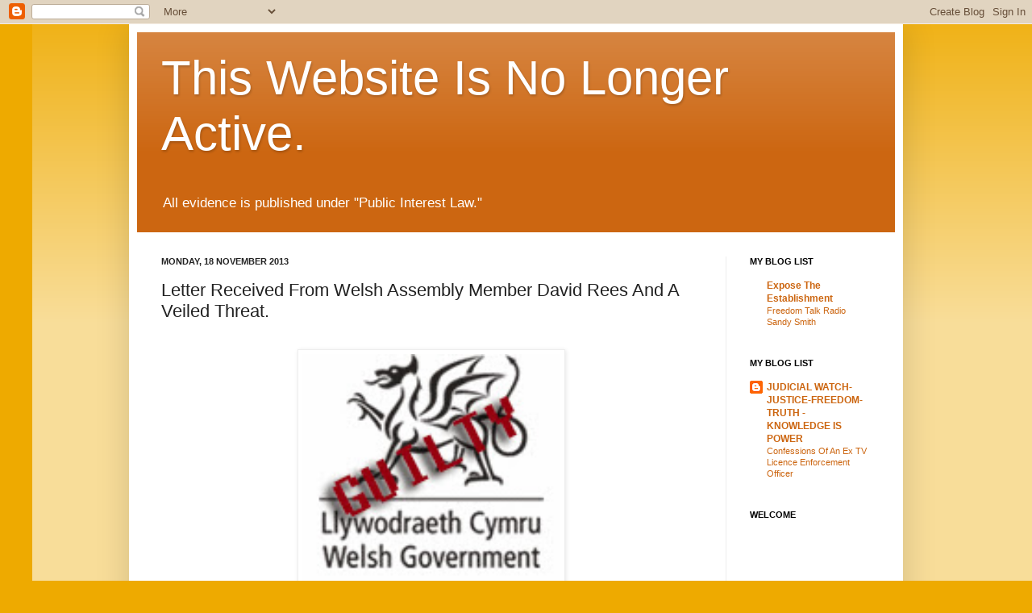

--- FILE ---
content_type: text/html; charset=UTF-8
request_url: https://cllrkevinedwards.blogspot.com/2013/11/letter-received-from-welsh-assembly_18.html?showComment=1384899570134
body_size: 34216
content:
<!DOCTYPE html>
<html class='v2' dir='ltr' lang='en-GB'>
<head>
<link href='https://www.blogger.com/static/v1/widgets/4128112664-css_bundle_v2.css' rel='stylesheet' type='text/css'/>
<meta content='width=1100' name='viewport'/>
<meta content='text/html; charset=UTF-8' http-equiv='Content-Type'/>
<meta content='blogger' name='generator'/>
<link href='https://cllrkevinedwards.blogspot.com/favicon.ico' rel='icon' type='image/x-icon'/>
<link href='http://cllrkevinedwards.blogspot.com/2013/11/letter-received-from-welsh-assembly_18.html' rel='canonical'/>
<link rel="alternate" type="application/atom+xml" title="This Website Is No Longer Active. - Atom" href="https://cllrkevinedwards.blogspot.com/feeds/posts/default" />
<link rel="alternate" type="application/rss+xml" title="This Website Is No Longer Active. - RSS" href="https://cllrkevinedwards.blogspot.com/feeds/posts/default?alt=rss" />
<link rel="service.post" type="application/atom+xml" title="This Website Is No Longer Active. - Atom" href="https://draft.blogger.com/feeds/5573428940944866190/posts/default" />

<link rel="alternate" type="application/atom+xml" title="This Website Is No Longer Active. - Atom" href="https://cllrkevinedwards.blogspot.com/feeds/64044701761083182/comments/default" />
<!--Can't find substitution for tag [blog.ieCssRetrofitLinks]-->
<link href='https://blogger.googleusercontent.com/img/b/R29vZ2xl/AVvXsEidBRZMCsWCuzv3PpFHxYjtOS6C6YAJnHuoBpF8Bm5nbrHMxkVswCC4Gzkb3F4T5VU9TxCfditFeVYhQlw9JWTZ6uwCbohCvTyDVCh-AxNDLFAjUrZybH0a3vcRNiCdvpv0BoZl5fGKvCEz/s320/welshgovernment.jpg' rel='image_src'/>
<meta content='http://cllrkevinedwards.blogspot.com/2013/11/letter-received-from-welsh-assembly_18.html' property='og:url'/>
<meta content='Letter Received From Welsh Assembly Member David Rees And A Veiled Threat.' property='og:title'/>
<meta content='         A letter arrived at Linda&#39;s house last Friday from Welsh Assembly Member David Rees in response to the email sent to him and The Fi...' property='og:description'/>
<meta content='https://blogger.googleusercontent.com/img/b/R29vZ2xl/AVvXsEidBRZMCsWCuzv3PpFHxYjtOS6C6YAJnHuoBpF8Bm5nbrHMxkVswCC4Gzkb3F4T5VU9TxCfditFeVYhQlw9JWTZ6uwCbohCvTyDVCh-AxNDLFAjUrZybH0a3vcRNiCdvpv0BoZl5fGKvCEz/w1200-h630-p-k-no-nu/welshgovernment.jpg' property='og:image'/>
<title>This Website Is No Longer Active.: Letter Received From Welsh Assembly Member David Rees And A Veiled Threat.</title>
<style id='page-skin-1' type='text/css'><!--
/*
-----------------------------------------------
Blogger Template Style
Name:     Simple
Designer: Josh Peterson
URL:      www.noaesthetic.com
----------------------------------------------- */
/* Variable definitions
====================
<Variable name="keycolor" description="Main Color" type="color" default="#66bbdd"/>
<Group description="Page Text" selector="body">
<Variable name="body.font" description="Font" type="font"
default="normal normal 12px Arial, Tahoma, Helvetica, FreeSans, sans-serif"/>
<Variable name="body.text.color" description="Text Color" type="color" default="#222222"/>
</Group>
<Group description="Backgrounds" selector=".body-fauxcolumns-outer">
<Variable name="body.background.color" description="Outer Background" type="color" default="#66bbdd"/>
<Variable name="content.background.color" description="Main Background" type="color" default="#ffffff"/>
<Variable name="header.background.color" description="Header Background" type="color" default="transparent"/>
</Group>
<Group description="Links" selector=".main-outer">
<Variable name="link.color" description="Link Color" type="color" default="#2288bb"/>
<Variable name="link.visited.color" description="Visited Color" type="color" default="#888888"/>
<Variable name="link.hover.color" description="Hover Color" type="color" default="#33aaff"/>
</Group>
<Group description="Blog Title" selector=".header h1">
<Variable name="header.font" description="Font" type="font"
default="normal normal 60px Arial, Tahoma, Helvetica, FreeSans, sans-serif"/>
<Variable name="header.text.color" description="Title Color" type="color" default="#3399bb" />
</Group>
<Group description="Blog Description" selector=".header .description">
<Variable name="description.text.color" description="Description Color" type="color"
default="#777777" />
</Group>
<Group description="Tabs Text" selector=".tabs-inner .widget li a">
<Variable name="tabs.font" description="Font" type="font"
default="normal normal 14px Arial, Tahoma, Helvetica, FreeSans, sans-serif"/>
<Variable name="tabs.text.color" description="Text Color" type="color" default="#999999"/>
<Variable name="tabs.selected.text.color" description="Selected Color" type="color" default="#000000"/>
</Group>
<Group description="Tabs Background" selector=".tabs-outer .PageList">
<Variable name="tabs.background.color" description="Background Color" type="color" default="#f5f5f5"/>
<Variable name="tabs.selected.background.color" description="Selected Color" type="color" default="#eeeeee"/>
</Group>
<Group description="Post Title" selector="h3.post-title, .comments h4">
<Variable name="post.title.font" description="Font" type="font"
default="normal normal 22px Arial, Tahoma, Helvetica, FreeSans, sans-serif"/>
</Group>
<Group description="Date Header" selector=".date-header">
<Variable name="date.header.color" description="Text Color" type="color"
default="#222222"/>
<Variable name="date.header.background.color" description="Background Color" type="color"
default="transparent"/>
</Group>
<Group description="Post Footer" selector=".post-footer">
<Variable name="post.footer.text.color" description="Text Color" type="color" default="#666666"/>
<Variable name="post.footer.background.color" description="Background Color" type="color"
default="#f9f9f9"/>
<Variable name="post.footer.border.color" description="Shadow Color" type="color" default="#eeeeee"/>
</Group>
<Group description="Gadgets" selector="h2">
<Variable name="widget.title.font" description="Title Font" type="font"
default="normal bold 11px Arial, Tahoma, Helvetica, FreeSans, sans-serif"/>
<Variable name="widget.title.text.color" description="Title Color" type="color" default="#000000"/>
<Variable name="widget.alternate.text.color" description="Alternate Color" type="color" default="#999999"/>
</Group>
<Group description="Images" selector=".main-inner">
<Variable name="image.background.color" description="Background Color" type="color" default="#ffffff"/>
<Variable name="image.border.color" description="Border Color" type="color" default="#eeeeee"/>
<Variable name="image.text.color" description="Caption Text Color" type="color" default="#222222"/>
</Group>
<Group description="Accents" selector=".content-inner">
<Variable name="body.rule.color" description="Separator Line Color" type="color" default="#eeeeee"/>
<Variable name="tabs.border.color" description="Tabs Border Color" type="color" default="#eeeeee"/>
</Group>
<Variable name="body.background" description="Body Background" type="background"
color="#eeaa00" default="$(color) none repeat scroll top left"/>
<Variable name="body.background.override" description="Body Background Override" type="string" default=""/>
<Variable name="body.background.gradient.cap" description="Body Gradient Cap" type="url"
default="url(//www.blogblog.com/1kt/simple/gradients_light.png)"/>
<Variable name="body.background.gradient.tile" description="Body Gradient Tile" type="url"
default="url(//www.blogblog.com/1kt/simple/body_gradient_tile_light.png)"/>
<Variable name="content.background.color.selector" description="Content Background Color Selector" type="string" default=".content-inner"/>
<Variable name="content.padding" description="Content Padding" type="length" default="10px"/>
<Variable name="content.padding.horizontal" description="Content Horizontal Padding" type="length" default="10px"/>
<Variable name="content.shadow.spread" description="Content Shadow Spread" type="length" default="40px"/>
<Variable name="content.shadow.spread.webkit" description="Content Shadow Spread (WebKit)" type="length" default="5px"/>
<Variable name="content.shadow.spread.ie" description="Content Shadow Spread (IE)" type="length" default="10px"/>
<Variable name="main.border.width" description="Main Border Width" type="length" default="0"/>
<Variable name="header.background.gradient" description="Header Gradient" type="url" default="none"/>
<Variable name="header.shadow.offset.left" description="Header Shadow Offset Left" type="length" default="-1px"/>
<Variable name="header.shadow.offset.top" description="Header Shadow Offset Top" type="length" default="-1px"/>
<Variable name="header.shadow.spread" description="Header Shadow Spread" type="length" default="1px"/>
<Variable name="header.padding" description="Header Padding" type="length" default="30px"/>
<Variable name="header.border.size" description="Header Border Size" type="length" default="1px"/>
<Variable name="header.bottom.border.size" description="Header Bottom Border Size" type="length" default="0"/>
<Variable name="header.border.horizontalsize" description="Header Horizontal Border Size" type="length" default="0"/>
<Variable name="description.text.size" description="Description Text Size" type="string" default="140%"/>
<Variable name="tabs.margin.top" description="Tabs Margin Top" type="length" default="0" />
<Variable name="tabs.margin.side" description="Tabs Side Margin" type="length" default="30px" />
<Variable name="tabs.background.gradient" description="Tabs Background Gradient" type="url"
default="url(//www.blogblog.com/1kt/simple/gradients_light.png)"/>
<Variable name="tabs.border.width" description="Tabs Border Width" type="length" default="1px"/>
<Variable name="tabs.bevel.border.width" description="Tabs Bevel Border Width" type="length" default="1px"/>
<Variable name="date.header.padding" description="Date Header Padding" type="string" default="inherit"/>
<Variable name="date.header.letterspacing" description="Date Header Letter Spacing" type="string" default="inherit"/>
<Variable name="date.header.margin" description="Date Header Margin" type="string" default="inherit"/>
<Variable name="post.margin.bottom" description="Post Bottom Margin" type="length" default="25px"/>
<Variable name="image.border.small.size" description="Image Border Small Size" type="length" default="2px"/>
<Variable name="image.border.large.size" description="Image Border Large Size" type="length" default="5px"/>
<Variable name="page.width.selector" description="Page Width Selector" type="string" default=".region-inner"/>
<Variable name="page.width" description="Page Width" type="string" default="auto"/>
<Variable name="main.section.margin" description="Main Section Margin" type="length" default="15px"/>
<Variable name="main.padding" description="Main Padding" type="length" default="15px"/>
<Variable name="main.padding.top" description="Main Padding Top" type="length" default="30px"/>
<Variable name="main.padding.bottom" description="Main Padding Bottom" type="length" default="30px"/>
<Variable name="paging.background"
color="#ffffff"
description="Background of blog paging area" type="background"
default="transparent none no-repeat scroll top center"/>
<Variable name="footer.bevel" description="Bevel border length of footer" type="length" default="0"/>
<Variable name="mobile.background.overlay" description="Mobile Background Overlay" type="string"
default="transparent none repeat scroll top left"/>
<Variable name="mobile.background.size" description="Mobile Background Size" type="string" default="auto"/>
<Variable name="mobile.button.color" description="Mobile Button Color" type="color" default="#ffffff" />
<Variable name="startSide" description="Side where text starts in blog language" type="automatic" default="left"/>
<Variable name="endSide" description="Side where text ends in blog language" type="automatic" default="right"/>
*/
/* Content
----------------------------------------------- */
body, .body-fauxcolumn-outer {
font: normal normal 12px Arial, Tahoma, Helvetica, FreeSans, sans-serif;
color: #222222;
background: #eeaa00 none repeat scroll top left;
padding: 0 40px 40px 40px;
}
html body .region-inner {
min-width: 0;
max-width: 100%;
width: auto;
}
a:link {
text-decoration:none;
color: #cc6611;
}
a:visited {
text-decoration:none;
color: #888888;
}
a:hover {
text-decoration:underline;
color: #ff9900;
}
.body-fauxcolumn-outer .fauxcolumn-inner {
background: transparent url(//www.blogblog.com/1kt/simple/body_gradient_tile_light.png) repeat scroll top left;
_background-image: none;
}
.body-fauxcolumn-outer .cap-top {
position: absolute;
z-index: 1;
height: 400px;
width: 100%;
background: #eeaa00 none repeat scroll top left;
}
.body-fauxcolumn-outer .cap-top .cap-left {
width: 100%;
background: transparent url(//www.blogblog.com/1kt/simple/gradients_light.png) repeat-x scroll top left;
_background-image: none;
}
.content-outer {
-moz-box-shadow: 0 0 40px rgba(0, 0, 0, .15);
-webkit-box-shadow: 0 0 5px rgba(0, 0, 0, .15);
-goog-ms-box-shadow: 0 0 10px #333333;
box-shadow: 0 0 40px rgba(0, 0, 0, .15);
margin-bottom: 1px;
}
.content-inner {
padding: 10px 10px;
}
.content-inner {
background-color: #ffffff;
}
/* Header
----------------------------------------------- */
.header-outer {
background: #cc6611 url(//www.blogblog.com/1kt/simple/gradients_light.png) repeat-x scroll 0 -400px;
_background-image: none;
}
.Header h1 {
font: normal normal 60px Arial, Tahoma, Helvetica, FreeSans, sans-serif;
color: #ffffff;
text-shadow: 1px 2px 3px rgba(0, 0, 0, .2);
}
.Header h1 a {
color: #ffffff;
}
.Header .description {
font-size: 140%;
color: #ffffff;
}
.header-inner .Header .titlewrapper {
padding: 22px 30px;
}
.header-inner .Header .descriptionwrapper {
padding: 0 30px;
}
/* Tabs
----------------------------------------------- */
.tabs-inner .section:first-child {
border-top: 0 solid #eeeeee;
}
.tabs-inner .section:first-child ul {
margin-top: -0;
border-top: 0 solid #eeeeee;
border-left: 0 solid #eeeeee;
border-right: 0 solid #eeeeee;
}
.tabs-inner .widget ul {
background: #f5f5f5 url(//www.blogblog.com/1kt/simple/gradients_light.png) repeat-x scroll 0 -800px;
_background-image: none;
border-bottom: 1px solid #eeeeee;
margin-top: 0;
margin-left: -30px;
margin-right: -30px;
}
.tabs-inner .widget li a {
display: inline-block;
padding: .6em 1em;
font: normal normal 14px Arial, Tahoma, Helvetica, FreeSans, sans-serif;
color: #999999;
border-left: 1px solid #ffffff;
border-right: 1px solid #eeeeee;
}
.tabs-inner .widget li:first-child a {
border-left: none;
}
.tabs-inner .widget li.selected a, .tabs-inner .widget li a:hover {
color: #000000;
background-color: #eeeeee;
text-decoration: none;
}
/* Columns
----------------------------------------------- */
.main-outer {
border-top: 0 solid #eeeeee;
}
.fauxcolumn-left-outer .fauxcolumn-inner {
border-right: 1px solid #eeeeee;
}
.fauxcolumn-right-outer .fauxcolumn-inner {
border-left: 1px solid #eeeeee;
}
/* Headings
----------------------------------------------- */
h2 {
margin: 0 0 1em 0;
font: normal bold 11px Arial, Tahoma, Helvetica, FreeSans, sans-serif;
color: #000000;
text-transform: uppercase;
}
/* Widgets
----------------------------------------------- */
.widget .zippy {
color: #999999;
text-shadow: 2px 2px 1px rgba(0, 0, 0, .1);
}
.widget .popular-posts ul {
list-style: none;
}
/* Posts
----------------------------------------------- */
.date-header span {
background-color: transparent;
color: #222222;
padding: inherit;
letter-spacing: inherit;
margin: inherit;
}
.main-inner {
padding-top: 30px;
padding-bottom: 30px;
}
.main-inner .column-center-inner {
padding: 0 15px;
}
.main-inner .column-center-inner .section {
margin: 0 15px;
}
.post {
margin: 0 0 25px 0;
}
h3.post-title, .comments h4 {
font: normal normal 22px Arial, Tahoma, Helvetica, FreeSans, sans-serif;
margin: .75em 0 0;
}
.post-body {
font-size: 110%;
line-height: 1.4;
position: relative;
}
.post-body img, .post-body .tr-caption-container, .Profile img, .Image img,
.BlogList .item-thumbnail img {
padding: 2px;
background: #ffffff;
border: 1px solid #eeeeee;
-moz-box-shadow: 1px 1px 5px rgba(0, 0, 0, .1);
-webkit-box-shadow: 1px 1px 5px rgba(0, 0, 0, .1);
box-shadow: 1px 1px 5px rgba(0, 0, 0, .1);
}
.post-body img, .post-body .tr-caption-container {
padding: 5px;
}
.post-body .tr-caption-container {
color: #222222;
}
.post-body .tr-caption-container img {
padding: 0;
background: transparent;
border: none;
-moz-box-shadow: 0 0 0 rgba(0, 0, 0, .1);
-webkit-box-shadow: 0 0 0 rgba(0, 0, 0, .1);
box-shadow: 0 0 0 rgba(0, 0, 0, .1);
}
.post-header {
margin: 0 0 1.5em;
line-height: 1.6;
font-size: 90%;
}
.post-footer {
margin: 20px -2px 0;
padding: 5px 10px;
color: #666666;
background-color: #f9f9f9;
border-bottom: 1px solid #eeeeee;
line-height: 1.6;
font-size: 90%;
}
#comments .comment-author {
padding-top: 1.5em;
border-top: 1px solid #eeeeee;
background-position: 0 1.5em;
}
#comments .comment-author:first-child {
padding-top: 0;
border-top: none;
}
.avatar-image-container {
margin: .2em 0 0;
}
#comments .avatar-image-container img {
border: 1px solid #eeeeee;
}
/* Comments
----------------------------------------------- */
.comments .comments-content .icon.blog-author {
background-repeat: no-repeat;
background-image: url([data-uri]);
}
.comments .comments-content .loadmore a {
border-top: 1px solid #999999;
border-bottom: 1px solid #999999;
}
.comments .comment-thread.inline-thread {
background-color: #f9f9f9;
}
.comments .continue {
border-top: 2px solid #999999;
}
/* Accents
---------------------------------------------- */
.section-columns td.columns-cell {
border-left: 1px solid #eeeeee;
}
.blog-pager {
background: transparent none no-repeat scroll top center;
}
.blog-pager-older-link, .home-link,
.blog-pager-newer-link {
background-color: #ffffff;
padding: 5px;
}
.footer-outer {
border-top: 0 dashed #bbbbbb;
}
/* Mobile
----------------------------------------------- */
body.mobile  {
background-size: auto;
}
.mobile .body-fauxcolumn-outer {
background: transparent none repeat scroll top left;
}
.mobile .body-fauxcolumn-outer .cap-top {
background-size: 100% auto;
}
.mobile .content-outer {
-webkit-box-shadow: 0 0 3px rgba(0, 0, 0, .15);
box-shadow: 0 0 3px rgba(0, 0, 0, .15);
padding: 0 40px;
}
body.mobile .AdSense {
margin: 0 -40px;
}
.mobile .tabs-inner .widget ul {
margin-left: 0;
margin-right: 0;
}
.mobile .post {
margin: 0;
}
.mobile .main-inner .column-center-inner .section {
margin: 0;
}
.mobile .date-header span {
padding: 0.1em 10px;
margin: 0 -10px;
}
.mobile h3.post-title {
margin: 0;
}
.mobile .blog-pager {
background: transparent none no-repeat scroll top center;
}
.mobile .footer-outer {
border-top: none;
}
.mobile .main-inner, .mobile .footer-inner {
background-color: #ffffff;
}
.mobile-index-contents {
color: #222222;
}
.mobile-link-button {
background-color: #cc6611;
}
.mobile-link-button a:link, .mobile-link-button a:visited {
color: #ffffff;
}
.mobile .tabs-inner .section:first-child {
border-top: none;
}
.mobile .tabs-inner .PageList .widget-content {
background-color: #eeeeee;
color: #000000;
border-top: 1px solid #eeeeee;
border-bottom: 1px solid #eeeeee;
}
.mobile .tabs-inner .PageList .widget-content .pagelist-arrow {
border-left: 1px solid #eeeeee;
}

--></style>
<style id='template-skin-1' type='text/css'><!--
body {
min-width: 960px;
}
.content-outer, .content-fauxcolumn-outer, .region-inner {
min-width: 960px;
max-width: 960px;
_width: 960px;
}
.main-inner .columns {
padding-left: 0px;
padding-right: 210px;
}
.main-inner .fauxcolumn-center-outer {
left: 0px;
right: 210px;
/* IE6 does not respect left and right together */
_width: expression(this.parentNode.offsetWidth -
parseInt("0px") -
parseInt("210px") + 'px');
}
.main-inner .fauxcolumn-left-outer {
width: 0px;
}
.main-inner .fauxcolumn-right-outer {
width: 210px;
}
.main-inner .column-left-outer {
width: 0px;
right: 100%;
margin-left: -0px;
}
.main-inner .column-right-outer {
width: 210px;
margin-right: -210px;
}
#layout {
min-width: 0;
}
#layout .content-outer {
min-width: 0;
width: 800px;
}
#layout .region-inner {
min-width: 0;
width: auto;
}
body#layout div.add_widget {
padding: 8px;
}
body#layout div.add_widget a {
margin-left: 32px;
}
--></style>
<link href='https://draft.blogger.com/dyn-css/authorization.css?targetBlogID=5573428940944866190&amp;zx=7c572b4c-12c0-4762-9aea-4b2df6e3ce30' media='none' onload='if(media!=&#39;all&#39;)media=&#39;all&#39;' rel='stylesheet'/><noscript><link href='https://draft.blogger.com/dyn-css/authorization.css?targetBlogID=5573428940944866190&amp;zx=7c572b4c-12c0-4762-9aea-4b2df6e3ce30' rel='stylesheet'/></noscript>
<meta name='google-adsense-platform-account' content='ca-host-pub-1556223355139109'/>
<meta name='google-adsense-platform-domain' content='blogspot.com'/>

</head>
<body class='loading'>
<div class='navbar section' id='navbar' name='Navbar'><div class='widget Navbar' data-version='1' id='Navbar1'><script type="text/javascript">
    function setAttributeOnload(object, attribute, val) {
      if(window.addEventListener) {
        window.addEventListener('load',
          function(){ object[attribute] = val; }, false);
      } else {
        window.attachEvent('onload', function(){ object[attribute] = val; });
      }
    }
  </script>
<div id="navbar-iframe-container"></div>
<script type="text/javascript" src="https://apis.google.com/js/platform.js"></script>
<script type="text/javascript">
      gapi.load("gapi.iframes:gapi.iframes.style.bubble", function() {
        if (gapi.iframes && gapi.iframes.getContext) {
          gapi.iframes.getContext().openChild({
              url: 'https://draft.blogger.com/navbar/5573428940944866190?po\x3d64044701761083182\x26origin\x3dhttps://cllrkevinedwards.blogspot.com',
              where: document.getElementById("navbar-iframe-container"),
              id: "navbar-iframe"
          });
        }
      });
    </script><script type="text/javascript">
(function() {
var script = document.createElement('script');
script.type = 'text/javascript';
script.src = '//pagead2.googlesyndication.com/pagead/js/google_top_exp.js';
var head = document.getElementsByTagName('head')[0];
if (head) {
head.appendChild(script);
}})();
</script>
</div></div>
<div class='body-fauxcolumns'>
<div class='fauxcolumn-outer body-fauxcolumn-outer'>
<div class='cap-top'>
<div class='cap-left'></div>
<div class='cap-right'></div>
</div>
<div class='fauxborder-left'>
<div class='fauxborder-right'></div>
<div class='fauxcolumn-inner'>
</div>
</div>
<div class='cap-bottom'>
<div class='cap-left'></div>
<div class='cap-right'></div>
</div>
</div>
</div>
<div class='content'>
<div class='content-fauxcolumns'>
<div class='fauxcolumn-outer content-fauxcolumn-outer'>
<div class='cap-top'>
<div class='cap-left'></div>
<div class='cap-right'></div>
</div>
<div class='fauxborder-left'>
<div class='fauxborder-right'></div>
<div class='fauxcolumn-inner'>
</div>
</div>
<div class='cap-bottom'>
<div class='cap-left'></div>
<div class='cap-right'></div>
</div>
</div>
</div>
<div class='content-outer'>
<div class='content-cap-top cap-top'>
<div class='cap-left'></div>
<div class='cap-right'></div>
</div>
<div class='fauxborder-left content-fauxborder-left'>
<div class='fauxborder-right content-fauxborder-right'></div>
<div class='content-inner'>
<header>
<div class='header-outer'>
<div class='header-cap-top cap-top'>
<div class='cap-left'></div>
<div class='cap-right'></div>
</div>
<div class='fauxborder-left header-fauxborder-left'>
<div class='fauxborder-right header-fauxborder-right'></div>
<div class='region-inner header-inner'>
<div class='header section' id='header' name='Header'><div class='widget Header' data-version='1' id='Header1'>
<div id='header-inner'>
<div class='titlewrapper'>
<h1 class='title'>
<a href='https://cllrkevinedwards.blogspot.com/'>
This Website Is No Longer Active.
</a>
</h1>
</div>
<div class='descriptionwrapper'>
<p class='description'><span>All evidence is published under "Public Interest Law."
</span></p>
</div>
</div>
</div></div>
</div>
</div>
<div class='header-cap-bottom cap-bottom'>
<div class='cap-left'></div>
<div class='cap-right'></div>
</div>
</div>
</header>
<div class='tabs-outer'>
<div class='tabs-cap-top cap-top'>
<div class='cap-left'></div>
<div class='cap-right'></div>
</div>
<div class='fauxborder-left tabs-fauxborder-left'>
<div class='fauxborder-right tabs-fauxborder-right'></div>
<div class='region-inner tabs-inner'>
<div class='tabs no-items section' id='crosscol' name='Cross-column'></div>
<div class='tabs no-items section' id='crosscol-overflow' name='Cross-Column 2'></div>
</div>
</div>
<div class='tabs-cap-bottom cap-bottom'>
<div class='cap-left'></div>
<div class='cap-right'></div>
</div>
</div>
<div class='main-outer'>
<div class='main-cap-top cap-top'>
<div class='cap-left'></div>
<div class='cap-right'></div>
</div>
<div class='fauxborder-left main-fauxborder-left'>
<div class='fauxborder-right main-fauxborder-right'></div>
<div class='region-inner main-inner'>
<div class='columns fauxcolumns'>
<div class='fauxcolumn-outer fauxcolumn-center-outer'>
<div class='cap-top'>
<div class='cap-left'></div>
<div class='cap-right'></div>
</div>
<div class='fauxborder-left'>
<div class='fauxborder-right'></div>
<div class='fauxcolumn-inner'>
</div>
</div>
<div class='cap-bottom'>
<div class='cap-left'></div>
<div class='cap-right'></div>
</div>
</div>
<div class='fauxcolumn-outer fauxcolumn-left-outer'>
<div class='cap-top'>
<div class='cap-left'></div>
<div class='cap-right'></div>
</div>
<div class='fauxborder-left'>
<div class='fauxborder-right'></div>
<div class='fauxcolumn-inner'>
</div>
</div>
<div class='cap-bottom'>
<div class='cap-left'></div>
<div class='cap-right'></div>
</div>
</div>
<div class='fauxcolumn-outer fauxcolumn-right-outer'>
<div class='cap-top'>
<div class='cap-left'></div>
<div class='cap-right'></div>
</div>
<div class='fauxborder-left'>
<div class='fauxborder-right'></div>
<div class='fauxcolumn-inner'>
</div>
</div>
<div class='cap-bottom'>
<div class='cap-left'></div>
<div class='cap-right'></div>
</div>
</div>
<!-- corrects IE6 width calculation -->
<div class='columns-inner'>
<div class='column-center-outer'>
<div class='column-center-inner'>
<div class='main section' id='main' name='Main'><div class='widget Blog' data-version='1' id='Blog1'>
<div class='blog-posts hfeed'>

          <div class="date-outer">
        
<h2 class='date-header'><span>Monday, 18 November 2013</span></h2>

          <div class="date-posts">
        
<div class='post-outer'>
<div class='post hentry uncustomized-post-template' itemprop='blogPost' itemscope='itemscope' itemtype='http://schema.org/BlogPosting'>
<meta content='https://blogger.googleusercontent.com/img/b/R29vZ2xl/AVvXsEidBRZMCsWCuzv3PpFHxYjtOS6C6YAJnHuoBpF8Bm5nbrHMxkVswCC4Gzkb3F4T5VU9TxCfditFeVYhQlw9JWTZ6uwCbohCvTyDVCh-AxNDLFAjUrZybH0a3vcRNiCdvpv0BoZl5fGKvCEz/s320/welshgovernment.jpg' itemprop='image_url'/>
<meta content='5573428940944866190' itemprop='blogId'/>
<meta content='64044701761083182' itemprop='postId'/>
<a name='64044701761083182'></a>
<h3 class='post-title entry-title' itemprop='name'>
Letter Received From Welsh Assembly Member David Rees And A Veiled Threat.
</h3>
<div class='post-header'>
<div class='post-header-line-1'></div>
</div>
<div class='post-body entry-content' id='post-body-64044701761083182' itemprop='description articleBody'>
<br />
<div class="separator" style="clear: both; text-align: center;">
<a href="https://blogger.googleusercontent.com/img/b/R29vZ2xl/AVvXsEidBRZMCsWCuzv3PpFHxYjtOS6C6YAJnHuoBpF8Bm5nbrHMxkVswCC4Gzkb3F4T5VU9TxCfditFeVYhQlw9JWTZ6uwCbohCvTyDVCh-AxNDLFAjUrZybH0a3vcRNiCdvpv0BoZl5fGKvCEz/s1600/welshgovernment.jpg" imageanchor="1" style="margin-left: 1em; margin-right: 1em;"><img border="0" height="281" src="https://blogger.googleusercontent.com/img/b/R29vZ2xl/AVvXsEidBRZMCsWCuzv3PpFHxYjtOS6C6YAJnHuoBpF8Bm5nbrHMxkVswCC4Gzkb3F4T5VU9TxCfditFeVYhQlw9JWTZ6uwCbohCvTyDVCh-AxNDLFAjUrZybH0a3vcRNiCdvpv0BoZl5fGKvCEz/s320/welshgovernment.jpg" width="320" /></a></div>
<br />
<div class="separator" style="clear: both; text-align: center;">
&nbsp;</div>
<div class="separator" style="clear: both; text-align: center;">
<span style="font-family: Arial, Helvetica, sans-serif; font-size: large;">A letter arrived at Linda's house last Friday&nbsp;from Welsh Assembly Member David Rees&nbsp;in response to the email sent to him and The First Minister of Wales Carwyn Jones on the 5th of November 2013.</span></div>
<div class="separator" style="clear: both; text-align: center;">
<span style="font-family: Arial, Helvetica, sans-serif; font-size: large;">&nbsp;</span></div>
<div class="separator" style="clear: both; text-align: center;">
<span style="font-family: Arial, Helvetica, sans-serif; font-size: large;">The article covering this and the contents of that email can be viewed </span><a href="http://cllrkevinedwards.blogspot.co.uk/2013/11/email-sent-to-welsh-assembly-government_8002.html"><span style="font-family: Arial, Helvetica, sans-serif; font-size: large;">HERE</span></a></div>
<div class="separator" style="clear: both; text-align: center;">
<span style="font-family: Arial, Helvetica, sans-serif; font-size: large;">&nbsp;</span></div>
<div class="separator" style="clear: both; text-align: center;">
<span style="font-family: Arial, Helvetica, sans-serif; font-size: large;">As in previous articles there is no need to publish Mr Rees letter but Linda has authorised me to publish her reply to Mr Rees in which Carwyn Jones has been copied in.</span></div>
<div class="separator" style="clear: both; text-align: center;">
<span style="font-family: Arial, Helvetica, sans-serif; font-size: large;">&nbsp;</span></div>
<div class="separator" style="clear: both; text-align: center;">
<span style="font-family: Arial, Helvetica, sans-serif; font-size: large;">Below is Linda's email. Click read more&nbsp;to continue.&nbsp;</span></div>
<div class="separator" style="clear: both; text-align: center;">
<span style="font-family: Arial; font-size: large;"></span>&nbsp;</div>
<div class="separator" style="clear: both; text-align: center;">
<br /></div>
<a name="more"></a><span style="background-color: red; font-size: large;">READ MORE</span><br />
<div class="separator" style="clear: both; text-align: center;">
<span style="font-family: Arial, Helvetica, sans-serif; font-size: large;">&nbsp;</span></div>
<div>
<span style="font-family: Georgia, &quot;Times New Roman&quot;, serif; font-size: large;">Dear Mr Rees</span><br />
<span style="font-family: Georgia; font-size: large;"></span>&nbsp;</div>
<div>
<span style="font-family: Georgia, &quot;Times New Roman&quot;, serif; font-size: large;">Thank you for your letter dated 13 November 2013 in response to my email of 5 November 2013.</span><br />
<span style="font-family: Georgia; font-size: large;"></span>&nbsp;</div>
<div>
<span style="font-family: Georgia, &quot;Times New Roman&quot;, serif; font-size: large;">With regard to point 1 that you raised I take note.</span><br />
<span style="font-family: Georgia; font-size: large;"></span>&nbsp;</div>
<div>
<span style="font-family: Georgia, &quot;Times New Roman&quot;, serif; font-size: large;">Regarding point 2 I would like to clarify a few points with you.</span><br />
<span style="font-family: Georgia; font-size: large;"></span>&nbsp;</div>
<div>
<span style="font-family: Georgia, &quot;Times New Roman&quot;, serif; font-size: large;">The " UK Generated Pick Up Order " is not as you suggest&nbsp;a legal order issued in some US States and is not granted in a State as an urgent order for the return of a child.</span><br />
<span style="font-family: Georgia; font-size: large;"></span>&nbsp;</div>
<div>
<span style="font-family: Georgia, &quot;Times New Roman&quot;, serif; font-size: large;">A "UK Generated Pick Up Order " literally means a " Pick Up Order " that had to be generated in the UK by a Judge in a UK Court. Neath Port Talbot Council have consistently refused to provide this to many people over the years.</span><br />
<span style="font-family: Georgia; font-size: large;"></span>&nbsp;</div>
<div>
<span style="font-family: Georgia, &quot;Times New Roman&quot;, serif; font-size: large;">Granted if such a document was ever&nbsp;issued then it is possible that a copy would be held by the <strong>American Federal&nbsp;Court </strong>that the local authority dealt with in America.</span><br />
<span style="font-family: Georgia; font-size: large;"></span>&nbsp;</div>
<div>
<span style="font-family: Georgia, &quot;Times New Roman&quot;, serif; font-size: large;">But I would like to make it abundantly clear to you&nbsp;that Judge Michael T Evans in a court transcript that we hold <strong>makes it impossible for any such document to ever have legally existed.</strong></span><br />
<span style="font-family: Georgia; font-size: large;"></span>&nbsp;</div>
<div>
<span style="font-family: Georgia, &quot;Times New Roman&quot;, serif; font-size: large;"><strong>Therefore this is a clear case of kidnapping as I was in America with my daughter and family at the time without any restrictions and completely legally.</strong></span><br />
<span style="font-family: Georgia, &quot;Times New Roman&quot;, serif; font-size: large;"></span><br />
<span style="font-family: Georgia, &quot;Times New Roman&quot;, serif; font-size: large;">Any document that Neath Port Talbot Council attempt to produce now or have used&nbsp;at anytime&nbsp;in the past is obviously fraudulent and illegal.</span><br />
&nbsp;</div>
<div>
<span style="font-family: Georgia, &quot;Times New Roman&quot;, serif; font-size: large;">A long time ago to satisfy my own curiosity&nbsp;the court in America was contacted and asked&nbsp;to supply the relevant paperwork including any " UK Generated Pick Up Order " or " Recovery Order ."</span><br />
<span style="font-family: Georgia, &quot;Times New Roman&quot;, serif; font-size: large;"></span><br />
<span style="font-family: Georgia, &quot;Times New Roman&quot;, serif; font-size: large;">The reply that was received was that <strong>" No such documentation that you have requested can be located."</strong></span><br />
<span style="font-family: Georgia; font-size: large;"></span>&nbsp;</div>
<div>
<span style="font-family: Georgia, &quot;Times New Roman&quot;, serif; font-size: large;"><strong>Further proof that no UK generated pick up order&nbsp;was ever issued.</strong></span><br />
<span style="font-family: Georgia; font-size: large;"></span>&nbsp;</div>
<div>
<span style="font-family: Georgia, &quot;Times New Roman&quot;, serif; font-size: large;">I<strong> am sure that you will agree that any extradition that would take place from America would have to have been legally processed through an American Federal Court as it is the only court that has jurisdiction to deal with extradition.</strong></span><br />
<span style="font-family: Georgia; font-size: large;"></span>&nbsp;</div>
<div>
<span style="font-family: Georgia, &quot;Times New Roman&quot;, serif; font-size: large;">For your information documented evidence proves that&nbsp;the court&nbsp;Julie Rzezniczek&nbsp;the agent of Neath Port Talbot Social Services dealt with in America was a <strong>" Juvenile Court "</strong> <strong>with no powers of extradition whatsoever.</strong></span><br />
<span style="font-family: Georgia; font-size: large;"></span>&nbsp;</div>
<div>
<span style="font-family: Georgia, &quot;Times New Roman&quot;, serif; font-size: large;">Documented evidence also proves that <strong>a minimum of 28 US laws were broken by Miss Rzezniczek at this time.</strong></span><br />
<span style="font-family: Georgia; font-size: large;"></span>&nbsp;</div>
<div>
<span style="font-family: Georgia, &quot;Times New Roman&quot;, serif; font-size: large;"><strong>Nothing that Neath Port Talbot Council have ever done by kidnapping my daughter from my care in America&nbsp;can ever be classed as Legal.</strong></span><br />
&nbsp;</div>
<div>
<span style="font-family: Georgia, &quot;Times New Roman&quot;, serif; font-size: large;">Moving onto point 3</span><br />
<span style="font-family: Georgia; font-size: large;"></span>&nbsp;</div>
<div>
<span style="font-family: Georgia, &quot;Times New Roman&quot;, serif; font-size: large;">In order to assist you with details regarding the " thorough investigation" allegedly made into my case may I suggest that you make contact with Edwina Hart AM or Jane Hutt AM as I have letters from them stating that a " thorough investigation " had taken place.</span><br />
<span style="font-family: Georgia, &quot;Times New Roman&quot;, serif; font-size: large;"></span><br />
<span style="font-family: Georgia, &quot;Times New Roman&quot;, serif; font-size: large;">I am sure that they will be more than happy to assist you in order to save time and red tape.</span><br />
&nbsp;</div>
<div>
<span style="font-family: Georgia, &quot;Times New Roman&quot;, serif; font-size: large;">With reference to point 4 nothing has changed regarding the first part so please pursue on my behalf as initially requested.</span><br />
<span style="font-family: Georgia; font-size: large;"></span>&nbsp;</div>
<div>
<span style="font-family: Georgia, &quot;Times New Roman&quot;, serif; font-size: large;">With regards to your final paragraph <strong>unless you can provide me with hard evidence in law refuting my point that&nbsp;" No&nbsp;injunction can be taken out to cover up for criminal acts " then I and my thousand of supporters do not recognise any injunction that is there to purely protect the guilty that illegally kidnapped my daughter.</strong></span><br />
<span style="font-family: Georgia; font-size: large;"></span>&nbsp;</div>
<div>
<span style="font-family: Georgia, &quot;Times New Roman&quot;, serif; font-size: large;"><strong>Do I detect a veiled threat from you when you state "courts within the UK will&nbsp;&nbsp;appropriately and correctly apply the law if that junction is breeched ?</strong></span><br />
<span style="font-family: Georgia; font-size: large;"></span><br />
<span style="font-family: Georgia; font-size: large;">Then so be it.</span><br />
<span style="font-family: Georgia; font-size: large;"></span><br />
<div>
<span style="font-family: Georgia, &quot;Times New Roman&quot;, serif; font-size: large;"><strong>If only the courts did indeed " appropriately and correctly apply the law " then I and my worldwide team of supporters would still not be fighting a criminal cabal and I&nbsp;and my daughter would a long time ago have received justice and those guilty of kidnapping my daughter rightfully imprisoned.</strong></span><br />
<span style="font-family: Georgia; font-size: large;"></span>&nbsp;</div>
<div>
<span style="font-family: Georgia, &quot;Times New Roman&quot;, serif; font-size: large;">The local Liberal Democrats issued a statement in 2011&nbsp;after they had witnessed and were&nbsp;refused the opportunity to testify on my behalf&nbsp;along with three other Councillors in a&nbsp;farcical court case that operated outside of the law when they said.</span><br />
<span style="font-family: Georgia; font-size: large;"></span>&nbsp;</div>
<div>
<span style="font-family: Georgia, &quot;Times New Roman&quot;, serif; font-size: large;">Statement about a child </span><br />
<div>
<div>
<span style="font-family: Georgia, &quot;Times New Roman&quot;, serif; font-size: large;"></span><br /></div>
</div>
<div>
<span style="font-family: Georgia, &quot;Times New Roman&quot;, serif; font-size: large;">Aberavon and Neath Liberal Democrats make the following response to the recent press release.</span><br />
<span style="font-family: Georgia; font-size: large;"></span>&nbsp;</div>
<div>
<span style="font-family: Georgia, &quot;Times New Roman&quot;, serif; font-size: large;"><strong>It was established at a court hearing in Cardiff that an unauthorised act of removal of a minor took place in the United States, and that Councillor Keith Davies was unreasonably denied access to relevant files by officers of Neath Port Talbot county borough. Liberal Democrat members of the council </strong></span><a href="http://aberavonneathlibdems.blogspot.com/2008/10/not-in-our-name-statement-by-liberal.html" target="_blank"><span style="color: #2d6e89; font-family: Georgia, &quot;Times New Roman&quot;, serif; font-size: large;"><strong>made it clear</strong></span></a><span style="font-family: Georgia, &quot;Times New Roman&quot;, serif; font-size: large;"><strong> that we dissociated ourselves from the council's actions then and subsequently.</strong></span><br />
<span style="font-family: Georgia; font-size: large;"></span>&nbsp;</div>
<div>
<span style="font-family: Georgia, &quot;Times New Roman&quot;, serif; font-size: large;">So there you have it. Former Councillors Keith Davies and Frank Little unable to accept the court ruling where <strong>perjury was committed by Neath Port Talbot Council and their barrister&nbsp;witnessed by many and allowed to stand&nbsp;by Judge Seys-Llewellyn.</strong></span><br />
<span style="font-family: Georgia; font-size: large;"></span>&nbsp;</div>
<div>
<span style="font-family: Georgia, &quot;Times New Roman&quot;, serif; font-size: large;">There is no reason for my campaign to go back into court for there is no injunction to answer too.</span><br />
<span style="font-family: Georgia; font-size: large;"></span>&nbsp;</div>
<div>
<span style="font-family: Georgia, &quot;Times New Roman&quot;, serif; font-size: large;"><strong>I and others now feel it is the responsibility of the Welsh Assembly Government to launch a thorough investigation&nbsp;which would include myself and members of my team without delay.</strong></span><br />
<span style="font-family: Georgia; font-size: large;"></span>&nbsp;</div>
<div>
<span style="font-family: Georgia, &quot;Times New Roman&quot;, serif; font-size: large;"><strong>Let us not forget the role of and the fabricated evidence invented by Mr&nbsp;David Johnston who was the Welsh Assembly Government Inspector of Social Services at the time.</strong></span><br />
<span style="font-family: Georgia; font-size: large;"></span>&nbsp;</div>
<div>
<span style="font-family: Georgia, &quot;Times New Roman&quot;, serif; font-size: large;">Once again Mr Rees thank you for your efforts.</span><br />
<span style="font-family: Georgia; font-size: large;"></span>&nbsp;</div>
<div>
<span style="font-family: Georgia, &quot;Times New Roman&quot;, serif; font-size: large;">A copy of this email has&nbsp;also been sent to the First Minister Carwyn Jones.</span><br />
<span style="font-family: Georgia; font-size: large;"></span>&nbsp;</div>
<div>
<span style="font-family: Georgia, &quot;Times New Roman&quot;, serif; font-size: large;">I have authorised Kevin Edwards to place this email under Public Interest Law onto my website and I put you on notice and respectfully&nbsp;request a reply by close of business on Wednesday 4December 2013.</span><br />
<span style="font-family: Georgia; font-size: large;"></span>&nbsp;</div>
<div>
<span style="font-family: Georgia, &quot;Times New Roman&quot;, serif; font-size: large;">Yours Sincerely,</span><br />
<span style="font-family: Georgia; font-size: large;"></span>&nbsp;</div>
<div>
<span style="font-family: Georgia, &quot;Times New Roman&quot;, serif; font-size: large;">Linda Suzanne Lewis</span></div>
<div>
<span style="font-family: Georgia, &quot;Times New Roman&quot;, serif; font-size: large;"></span>&nbsp;</div>
<div>
<span style="font-family: Arial, Helvetica, sans-serif; font-size: large;">End</span><br />
<span style="font-family: Arial; font-size: large;"></span><br />
<span style="font-family: Arial; font-size: large;">Well said Linda.</span><br />
<span style="font-family: Arial; font-size: large;"></span><br />
<span style="font-family: Arial; font-size: large;">Obviously in my opinion the " Veiled Threat " made only further proves the desperation that they now find themselves.</span><br />
<span style="font-family: Arial; font-size: large;"></span><br />
<span style="font-family: Arial; font-size: large;">Having held a meeting with some of the team this weekend we are all in agreement that as a group or as individuals we would all happily go to prison should the need arise if that were the case in support of this campaign.</span><br />
<span style="font-family: Arial; font-size: large;"></span><br />
<span style="font-family: Arial; font-size: large;">The positive publicity that this would generate would be massive so not one of us will lose any sleep over the threat.</span><br />
<span style="font-family: Arial; font-size: large;"></span><br />
<span style="font-family: Arial; font-size: large;">This case is fully exposed in the public domain and it would appear that only if you are a politician or part of the criminal Neath Port Talbot Council can you fail ( or are too scared ) to admit that a massive crime has been committed here against an innocent child, mother and family.</span><br />
<span style="font-family: Arial; font-size: large;"></span><br />
<span style="font-family: Arial; font-size: large;"><strong>" You can always kill a lie but you can never kill the truth."</strong></span><br />
<strong><span style="font-family: Arial; font-size: large;"></span></strong><br />
<span style="font-family: Arial; font-size: large;">Footnote</span><br />
<strong><span style="font-family: Arial; font-size: large;"></span></strong><br />
<span style="font-family: Arial; font-size: large;">For those of you who do not know about David Johnston as mentioned in Linda's email you can read how he falsified&nbsp;evidence and entered it into a hearing without Linda's knowledge in order to influence the courts by clicking <a href="http://cllrkevinedwards.blogspot.co.uk/2011/10/its-slam-dunk-say-american-activists-of.html">HERE</a></span><br />
<span style="font-family: Arial; font-size: large;"></span><br />
<span style="font-family: Arial; font-size: large;"><strong>At no time did Linda Lewis ever write any form of letter saying that she was going to kill herself or her daughter.</strong></span><br />
<strong></strong><br />
<span style="font-family: Arial; font-size: large;"><strong>This just shows how wicked and deceitful&nbsp;these people really&nbsp;are.</strong></span>&nbsp;</div>
</div>
</div>
<div style='clear: both;'></div>
</div>
<div class='post-footer'>
<div class='post-footer-line post-footer-line-1'>
<span class='post-author vcard'>
Posted by
<span class='fn' itemprop='author' itemscope='itemscope' itemtype='http://schema.org/Person'>
<span itemprop='name'>Kevin Edwards</span>
</span>
</span>
<span class='post-timestamp'>
at
<meta content='http://cllrkevinedwards.blogspot.com/2013/11/letter-received-from-welsh-assembly_18.html' itemprop='url'/>
<a class='timestamp-link' href='https://cllrkevinedwards.blogspot.com/2013/11/letter-received-from-welsh-assembly_18.html' rel='bookmark' title='permanent link'><abbr class='published' itemprop='datePublished' title='2013-11-18T13:08:00Z'>13:08:00</abbr></a>
</span>
<span class='post-comment-link'>
</span>
<span class='post-icons'>
</span>
<div class='post-share-buttons goog-inline-block'>
</div>
</div>
<div class='post-footer-line post-footer-line-2'>
<span class='post-labels'>
</span>
</div>
<div class='post-footer-line post-footer-line-3'>
<span class='post-location'>
</span>
</div>
</div>
</div>
<div class='comments' id='comments'>
<a name='comments'></a>
<h4>105 comments:</h4>
<div id='Blog1_comments-block-wrapper'>
<dl class='' id='comments-block'>
<dt class='comment-author anon-comment-icon' id='c8210359559428421347'>
<a name='c8210359559428421347'></a>
Anonymous
said...
</dt>
<dd class='comment-body' id='Blog1_cmt-8210359559428421347'>
<p>
Ah<br /><br />So now I get it.<br /><br />They are exposed as guilty criminals so David Rees remedy is to threaten an innocent mother who has suffered far more than any mother ever should and a brave man like yourself who fights for truth and justice regardless of the cost.<br /><br />This is absolutely unbelievable.<br /><br />God am I angry feel like going down to Water Street and ripping their heads off.<br /><br />What a coward you are David Rees.<br /><br />DT 
</p>
</dd>
<dd class='comment-footer'>
<span class='comment-timestamp'>
<a href='https://cllrkevinedwards.blogspot.com/2013/11/letter-received-from-welsh-assembly_18.html?showComment=1384786978361#c8210359559428421347' title='comment permalink'>
18 November 2013 at 15:02
</a>
<span class='item-control blog-admin pid-2140949445'>
<a class='comment-delete' href='https://draft.blogger.com/comment/delete/5573428940944866190/8210359559428421347' title='Delete Comment'>
<img src='https://resources.blogblog.com/img/icon_delete13.gif'/>
</a>
</span>
</span>
</dd>
<dt class='comment-author anon-comment-icon' id='c7050904338181426505'>
<a name='c7050904338181426505'></a>
Richie
said...
</dt>
<dd class='comment-body' id='Blog1_cmt-7050904338181426505'>
<p>
I like many others feel a complete waste of public money has been wasted and used for this disgraceful act. It is about time that a public demonstration is now and should be done with out delay. Kev, set up a paypal account to fund this motion. I will be the first, not just to fund this, but will be a front liner. Please, if any is up for this, get hold of kev personally or put a yey here.<br />
</p>
</dd>
<dd class='comment-footer'>
<span class='comment-timestamp'>
<a href='https://cllrkevinedwards.blogspot.com/2013/11/letter-received-from-welsh-assembly_18.html?showComment=1384792992738#c7050904338181426505' title='comment permalink'>
18 November 2013 at 16:43
</a>
<span class='item-control blog-admin pid-2140949445'>
<a class='comment-delete' href='https://draft.blogger.com/comment/delete/5573428940944866190/7050904338181426505' title='Delete Comment'>
<img src='https://resources.blogblog.com/img/icon_delete13.gif'/>
</a>
</span>
</span>
</dd>
<dt class='comment-author anon-comment-icon' id='c8183092090138952678'>
<a name='c8183092090138952678'></a>
Anonymous
said...
</dt>
<dd class='comment-body' id='Blog1_cmt-8183092090138952678'>
<p>
Isn&#39;t a strange reaction when guilty people get trapped behind their own lies that the only reaction they appear to have left is to threaten the ones that they have victimised, persecuted and wronged in the first place.
</p>
</dd>
<dd class='comment-footer'>
<span class='comment-timestamp'>
<a href='https://cllrkevinedwards.blogspot.com/2013/11/letter-received-from-welsh-assembly_18.html?showComment=1384796559502#c8183092090138952678' title='comment permalink'>
18 November 2013 at 17:42
</a>
<span class='item-control blog-admin pid-2140949445'>
<a class='comment-delete' href='https://draft.blogger.com/comment/delete/5573428940944866190/8183092090138952678' title='Delete Comment'>
<img src='https://resources.blogblog.com/img/icon_delete13.gif'/>
</a>
</span>
</span>
</dd>
<dt class='comment-author anon-comment-icon' id='c520301537426905999'>
<a name='c520301537426905999'></a>
Delyth
said...
</dt>
<dd class='comment-body' id='Blog1_cmt-520301537426905999'>
<p>
They know what they have done and are trapped like rabbits in headlights.<br /><br />Using the courts or should I say corrupt courts to make up judgements that benefit the council is their only way out.<br /><br />As a long time supporter of Linda as discussed this weekend we will NOT be taking their option to get stitched up again.<br /><br />So threaten whatever you like David Rees we as a people will not let you get away with this.<br /><br />Anything you do we will come back stronger.
</p>
</dd>
<dd class='comment-footer'>
<span class='comment-timestamp'>
<a href='https://cllrkevinedwards.blogspot.com/2013/11/letter-received-from-welsh-assembly_18.html?showComment=1384803778217#c520301537426905999' title='comment permalink'>
18 November 2013 at 19:42
</a>
<span class='item-control blog-admin pid-2140949445'>
<a class='comment-delete' href='https://draft.blogger.com/comment/delete/5573428940944866190/520301537426905999' title='Delete Comment'>
<img src='https://resources.blogblog.com/img/icon_delete13.gif'/>
</a>
</span>
</span>
</dd>
<dt class='comment-author anon-comment-icon' id='c1916854471410207220'>
<a name='c1916854471410207220'></a>
Anonymous
said...
</dt>
<dd class='comment-body' id='Blog1_cmt-1916854471410207220'>
<p>
Protecting fellow brethren at whatever consequences to others come to mind here.<br />Shooting at will against an innocent mother seems to be the only option to criminals caught in the searchlights.
</p>
</dd>
<dd class='comment-footer'>
<span class='comment-timestamp'>
<a href='https://cllrkevinedwards.blogspot.com/2013/11/letter-received-from-welsh-assembly_18.html?showComment=1384807386092#c1916854471410207220' title='comment permalink'>
18 November 2013 at 20:43
</a>
<span class='item-control blog-admin pid-2140949445'>
<a class='comment-delete' href='https://draft.blogger.com/comment/delete/5573428940944866190/1916854471410207220' title='Delete Comment'>
<img src='https://resources.blogblog.com/img/icon_delete13.gif'/>
</a>
</span>
</span>
</dd>
<dt class='comment-author anon-comment-icon' id='c4409650423622185793'>
<a name='c4409650423622185793'></a>
Anonymous
said...
</dt>
<dd class='comment-body' id='Blog1_cmt-4409650423622185793'>
<p>
What an absolutely disgraceful statement by a now wholly discredited politician in Port Talbot.<br /><br />Keep going my friend and tell Linda not too worry so many people like myself support you
</p>
</dd>
<dd class='comment-footer'>
<span class='comment-timestamp'>
<a href='https://cllrkevinedwards.blogspot.com/2013/11/letter-received-from-welsh-assembly_18.html?showComment=1384810005942#c4409650423622185793' title='comment permalink'>
18 November 2013 at 21:26
</a>
<span class='item-control blog-admin pid-2140949445'>
<a class='comment-delete' href='https://draft.blogger.com/comment/delete/5573428940944866190/4409650423622185793' title='Delete Comment'>
<img src='https://resources.blogblog.com/img/icon_delete13.gif'/>
</a>
</span>
</span>
</dd>
<dt class='comment-author anon-comment-icon' id='c7601213266948967444'>
<a name='c7601213266948967444'></a>
Anonymous
said...
</dt>
<dd class='comment-body' id='Blog1_cmt-7601213266948967444'>
<p>
Yes, it seems the Rats are getting nervous, they havent seen nothing yet. They have had their fun with us for the past 15 years, now it is our time..<br /><br />T
</p>
</dd>
<dd class='comment-footer'>
<span class='comment-timestamp'>
<a href='https://cllrkevinedwards.blogspot.com/2013/11/letter-received-from-welsh-assembly_18.html?showComment=1384811343281#c7601213266948967444' title='comment permalink'>
18 November 2013 at 21:49
</a>
<span class='item-control blog-admin pid-2140949445'>
<a class='comment-delete' href='https://draft.blogger.com/comment/delete/5573428940944866190/7601213266948967444' title='Delete Comment'>
<img src='https://resources.blogblog.com/img/icon_delete13.gif'/>
</a>
</span>
</span>
</dd>
<dt class='comment-author anon-comment-icon' id='c6391101480655149689'>
<a name='c6391101480655149689'></a>
Karen Lloyd
said...
</dt>
<dd class='comment-body' id='Blog1_cmt-6391101480655149689'>
<p>
More scheming and deception behind the scenes in Cardiff Bay.<br /><br />Unbelievable 
</p>
</dd>
<dd class='comment-footer'>
<span class='comment-timestamp'>
<a href='https://cllrkevinedwards.blogspot.com/2013/11/letter-received-from-welsh-assembly_18.html?showComment=1384812952376#c6391101480655149689' title='comment permalink'>
18 November 2013 at 22:15
</a>
<span class='item-control blog-admin pid-2140949445'>
<a class='comment-delete' href='https://draft.blogger.com/comment/delete/5573428940944866190/6391101480655149689' title='Delete Comment'>
<img src='https://resources.blogblog.com/img/icon_delete13.gif'/>
</a>
</span>
</span>
</dd>
<dt class='comment-author anon-comment-icon' id='c8516183870920287067'>
<a name='c8516183870920287067'></a>
Anonymous
said...
</dt>
<dd class='comment-body' id='Blog1_cmt-8516183870920287067'>
<p>
The more they duck and dive in attempting to hide their corruption the more exposed they become.<br /><br />The questions that Linda have asked are fair and need to b answered.<br /><br />Very disappointed with Bully Boy Rees superior and condescending pompous &quot; I am superior attitude.&quot;<br /><br />He should be ashamed   
</p>
</dd>
<dd class='comment-footer'>
<span class='comment-timestamp'>
<a href='https://cllrkevinedwards.blogspot.com/2013/11/letter-received-from-welsh-assembly_18.html?showComment=1384813545003#c8516183870920287067' title='comment permalink'>
18 November 2013 at 22:25
</a>
<span class='item-control blog-admin pid-2140949445'>
<a class='comment-delete' href='https://draft.blogger.com/comment/delete/5573428940944866190/8516183870920287067' title='Delete Comment'>
<img src='https://resources.blogblog.com/img/icon_delete13.gif'/>
</a>
</span>
</span>
</dd>
<dt class='comment-author anon-comment-icon' id='c5705579209065228782'>
<a name='c5705579209065228782'></a>
Anonymous
said...
</dt>
<dd class='comment-body' id='Blog1_cmt-5705579209065228782'>
<p>
David Rees must be a complete idiot to even think of going down the road of threats.<br /><br />Linda is right the injunction is invalid and criminal designed to protect certain individuals who in my opinion should hang for what they have done.<br /><br />What an embarrassment this is for the second rate wannabee politicians in Cardiff.<br /><br />This man was elected on a promise of helping his constituents and doing the moral upright decent thing.<br /><br />Threatening an innocent mother is a disgrace it didn&#39;t take him long to become as corrupt as the rest of them.<br /><br />A family of lost votes here next time.<br /><br />Hang your head in shame.  
</p>
</dd>
<dd class='comment-footer'>
<span class='comment-timestamp'>
<a href='https://cllrkevinedwards.blogspot.com/2013/11/letter-received-from-welsh-assembly_18.html?showComment=1384817584108#c5705579209065228782' title='comment permalink'>
18 November 2013 at 23:33
</a>
<span class='item-control blog-admin pid-2140949445'>
<a class='comment-delete' href='https://draft.blogger.com/comment/delete/5573428940944866190/5705579209065228782' title='Delete Comment'>
<img src='https://resources.blogblog.com/img/icon_delete13.gif'/>
</a>
</span>
</span>
</dd>
<dt class='comment-author anon-comment-icon' id='c3861813569640056431'>
<a name='c3861813569640056431'></a>
Cerys
said...
</dt>
<dd class='comment-body' id='Blog1_cmt-3861813569640056431'>
<p>
Personally I would advice Linda to put the threatening letter onto this website for all to see.
</p>
</dd>
<dd class='comment-footer'>
<span class='comment-timestamp'>
<a href='https://cllrkevinedwards.blogspot.com/2013/11/letter-received-from-welsh-assembly_18.html?showComment=1384818936525#c3861813569640056431' title='comment permalink'>
18 November 2013 at 23:55
</a>
<span class='item-control blog-admin pid-2140949445'>
<a class='comment-delete' href='https://draft.blogger.com/comment/delete/5573428940944866190/3861813569640056431' title='Delete Comment'>
<img src='https://resources.blogblog.com/img/icon_delete13.gif'/>
</a>
</span>
</span>
</dd>
<dt class='comment-author anon-comment-icon' id='c6401803872683301008'>
<a name='c6401803872683301008'></a>
Anonymous
said...
</dt>
<dd class='comment-body' id='Blog1_cmt-6401803872683301008'>
<p>
It was Hitler who coined the phrase &quot;In a child&#39;s best interest&quot; with his SS murdering the children and families.<br /><br />There are Nazis in the judiciary and the Welsh Government as well so it would appear.
</p>
</dd>
<dd class='comment-footer'>
<span class='comment-timestamp'>
<a href='https://cllrkevinedwards.blogspot.com/2013/11/letter-received-from-welsh-assembly_18.html?showComment=1384851651916#c6401803872683301008' title='comment permalink'>
19 November 2013 at 09:00
</a>
<span class='item-control blog-admin pid-2140949445'>
<a class='comment-delete' href='https://draft.blogger.com/comment/delete/5573428940944866190/6401803872683301008' title='Delete Comment'>
<img src='https://resources.blogblog.com/img/icon_delete13.gif'/>
</a>
</span>
</span>
</dd>
<dt class='comment-author anon-comment-icon' id='c874371515477193588'>
<a name='c874371515477193588'></a>
J D Kaft
said...
</dt>
<dd class='comment-body' id='Blog1_cmt-874371515477193588'>
<p>
This scandal gets more ludicrous by the day
</p>
</dd>
<dd class='comment-footer'>
<span class='comment-timestamp'>
<a href='https://cllrkevinedwards.blogspot.com/2013/11/letter-received-from-welsh-assembly_18.html?showComment=1384862786419#c874371515477193588' title='comment permalink'>
19 November 2013 at 12:06
</a>
<span class='item-control blog-admin pid-2140949445'>
<a class='comment-delete' href='https://draft.blogger.com/comment/delete/5573428940944866190/874371515477193588' title='Delete Comment'>
<img src='https://resources.blogblog.com/img/icon_delete13.gif'/>
</a>
</span>
</span>
</dd>
<dt class='comment-author anon-comment-icon' id='c2227604262576603624'>
<a name='c2227604262576603624'></a>
Anonymous
said...
</dt>
<dd class='comment-body' id='Blog1_cmt-2227604262576603624'>
<p>
Nothing now is hidden Kev apart from what we have not yet disclosed.<br /><br />Feel sorry for David Rees in a way as I feel and so do the guys in the club that Carwyn Jones is the one pulling his strings.<br /><br />Lets wait and see what sort of metal Mr Rees is made of ?<br /><br />All the best<br /><br />Chris 
</p>
</dd>
<dd class='comment-footer'>
<span class='comment-timestamp'>
<a href='https://cllrkevinedwards.blogspot.com/2013/11/letter-received-from-welsh-assembly_18.html?showComment=1384870856857#c2227604262576603624' title='comment permalink'>
19 November 2013 at 14:20
</a>
<span class='item-control blog-admin pid-2140949445'>
<a class='comment-delete' href='https://draft.blogger.com/comment/delete/5573428940944866190/2227604262576603624' title='Delete Comment'>
<img src='https://resources.blogblog.com/img/icon_delete13.gif'/>
</a>
</span>
</span>
</dd>
<dt class='comment-author anon-comment-icon' id='c690986643521490279'>
<a name='c690986643521490279'></a>
John Maclean
said...
</dt>
<dd class='comment-body' id='Blog1_cmt-690986643521490279'>
<p>
Yes indeed and of course Carwyn Jones is also in possession of and is totally aware that Neath Port Talbot Council and the Welsh Assembly Government Social Services Inspector withheld crucial, fabricated and fraudulent evidence from Linda Lewis and her Legal Team.<br /><br />Deliberately manufactured to support Neath Port Talbot Social Services in their illegal removal of Linda&#39;s daughter from her care in America.<br /><br />That is what thy are failing spectacularly to hide.
</p>
</dd>
<dd class='comment-footer'>
<span class='comment-timestamp'>
<a href='https://cllrkevinedwards.blogspot.com/2013/11/letter-received-from-welsh-assembly_18.html?showComment=1384877448921#c690986643521490279' title='comment permalink'>
19 November 2013 at 16:10
</a>
<span class='item-control blog-admin pid-2140949445'>
<a class='comment-delete' href='https://draft.blogger.com/comment/delete/5573428940944866190/690986643521490279' title='Delete Comment'>
<img src='https://resources.blogblog.com/img/icon_delete13.gif'/>
</a>
</span>
</span>
</dd>
<dt class='comment-author anon-comment-icon' id='c7844275357906350021'>
<a name='c7844275357906350021'></a>
Digger
said...
</dt>
<dd class='comment-body' id='Blog1_cmt-7844275357906350021'>
<p>
If David Rees has seen the videos on the UK Column and listened to the American Radio interviews then very simply he will realise that a serious crime has been committed here by his own being covered up by Cardiff Bay.<br /><br />Failure to act makes himself part of a dirty,deep and dark criminal conspiracy.<br /><br />Simply which road does he want to take ?<br /><br />The truth road or the criminal road ?<br /><br />Your choice Mr Rees, your choice.
</p>
</dd>
<dd class='comment-footer'>
<span class='comment-timestamp'>
<a href='https://cllrkevinedwards.blogspot.com/2013/11/letter-received-from-welsh-assembly_18.html?showComment=1384880776492#c7844275357906350021' title='comment permalink'>
19 November 2013 at 17:06
</a>
<span class='item-control blog-admin pid-2140949445'>
<a class='comment-delete' href='https://draft.blogger.com/comment/delete/5573428940944866190/7844275357906350021' title='Delete Comment'>
<img src='https://resources.blogblog.com/img/icon_delete13.gif'/>
</a>
</span>
</span>
</dd>
<dt class='comment-author anon-comment-icon' id='c286924232033815319'>
<a name='c286924232033815319'></a>
Anonymous
said...
</dt>
<dd class='comment-body' id='Blog1_cmt-286924232033815319'>
<p>
Time for all of them to back down from their lies 
</p>
</dd>
<dd class='comment-footer'>
<span class='comment-timestamp'>
<a href='https://cllrkevinedwards.blogspot.com/2013/11/letter-received-from-welsh-assembly_18.html?showComment=1384883426148#c286924232033815319' title='comment permalink'>
19 November 2013 at 17:50
</a>
<span class='item-control blog-admin pid-2140949445'>
<a class='comment-delete' href='https://draft.blogger.com/comment/delete/5573428940944866190/286924232033815319' title='Delete Comment'>
<img src='https://resources.blogblog.com/img/icon_delete13.gif'/>
</a>
</span>
</span>
</dd>
<dt class='comment-author anon-comment-icon' id='c5403072938881207540'>
<a name='c5403072938881207540'></a>
Anonymous
said...
</dt>
<dd class='comment-body' id='Blog1_cmt-5403072938881207540'>
<p>
The only reason that this has dragged on for so long is that they are guilty.<br /><br />This is a massive cover up always has been it is a national disgrace for Wales.
</p>
</dd>
<dd class='comment-footer'>
<span class='comment-timestamp'>
<a href='https://cllrkevinedwards.blogspot.com/2013/11/letter-received-from-welsh-assembly_18.html?showComment=1384894450513#c5403072938881207540' title='comment permalink'>
19 November 2013 at 20:54
</a>
<span class='item-control blog-admin pid-2140949445'>
<a class='comment-delete' href='https://draft.blogger.com/comment/delete/5573428940944866190/5403072938881207540' title='Delete Comment'>
<img src='https://resources.blogblog.com/img/icon_delete13.gif'/>
</a>
</span>
</span>
</dd>
<dt class='comment-author anon-comment-icon' id='c7341503938301184115'>
<a name='c7341503938301184115'></a>
Anonymous
said...
</dt>
<dd class='comment-body' id='Blog1_cmt-7341503938301184115'>
<p>
<br />The evidence is out there for all to see,The Welsh Government like other&#39;s are wishing this case would go away.<br />They have alway&#39;s used the injunction to cover-up like you have said &quot;No! injunction&quot;can cover up a crime. <br /><br />Well done my friend we need people like you to expose what&#39;s happening  in our Country.
</p>
</dd>
<dd class='comment-footer'>
<span class='comment-timestamp'>
<a href='https://cllrkevinedwards.blogspot.com/2013/11/letter-received-from-welsh-assembly_18.html?showComment=1384897934855#c7341503938301184115' title='comment permalink'>
19 November 2013 at 21:52
</a>
<span class='item-control blog-admin pid-2140949445'>
<a class='comment-delete' href='https://draft.blogger.com/comment/delete/5573428940944866190/7341503938301184115' title='Delete Comment'>
<img src='https://resources.blogblog.com/img/icon_delete13.gif'/>
</a>
</span>
</span>
</dd>
<dt class='comment-author anon-comment-icon' id='c7485512496077920045'>
<a name='c7485512496077920045'></a>
Anonymous
said...
</dt>
<dd class='comment-body' id='Blog1_cmt-7485512496077920045'>
<p>
<br />There should be a full inquiry into the case.If they can&#39;t do their job then they should be removed from office.<br /><br /><br /><br /><br />JJade 
</p>
</dd>
<dd class='comment-footer'>
<span class='comment-timestamp'>
<a href='https://cllrkevinedwards.blogspot.com/2013/11/letter-received-from-welsh-assembly_18.html?showComment=1384898550105#c7485512496077920045' title='comment permalink'>
19 November 2013 at 22:02
</a>
<span class='item-control blog-admin pid-2140949445'>
<a class='comment-delete' href='https://draft.blogger.com/comment/delete/5573428940944866190/7485512496077920045' title='Delete Comment'>
<img src='https://resources.blogblog.com/img/icon_delete13.gif'/>
</a>
</span>
</span>
</dd>
<dt class='comment-author anon-comment-icon' id='c7997650742547763194'>
<a name='c7997650742547763194'></a>
Anonymous
said...
</dt>
<dd class='comment-body' id='Blog1_cmt-7997650742547763194'>
<p>
Paul<br />Someone has to do, something the family must be going through hell<br />So proud of the way you have handled the case.<br /><br /><br />JJ<br /><br /><br /><br /><br /> <br /><br /> 
</p>
</dd>
<dd class='comment-footer'>
<span class='comment-timestamp'>
<a href='https://cllrkevinedwards.blogspot.com/2013/11/letter-received-from-welsh-assembly_18.html?showComment=1384898741367#c7997650742547763194' title='comment permalink'>
19 November 2013 at 22:05
</a>
<span class='item-control blog-admin pid-2140949445'>
<a class='comment-delete' href='https://draft.blogger.com/comment/delete/5573428940944866190/7997650742547763194' title='Delete Comment'>
<img src='https://resources.blogblog.com/img/icon_delete13.gif'/>
</a>
</span>
</span>
</dd>
<dt class='comment-author anon-comment-icon' id='c2581168815038514348'>
<a name='c2581168815038514348'></a>
Anonymous
said...
</dt>
<dd class='comment-body' id='Blog1_cmt-2581168815038514348'>
<p>
<br />David Rees know&#39;s the truth it&#39;s about time those involved should sit around table and resolve the situation.<br /><br />It scares me to think that no-one in Government want&#39;s to get involved.<br /><br />Such a mess i pray the mother and child will get justice. 
</p>
</dd>
<dd class='comment-footer'>
<span class='comment-timestamp'>
<a href='https://cllrkevinedwards.blogspot.com/2013/11/letter-received-from-welsh-assembly_18.html?showComment=1384899187136#c2581168815038514348' title='comment permalink'>
19 November 2013 at 22:13
</a>
<span class='item-control blog-admin pid-2140949445'>
<a class='comment-delete' href='https://draft.blogger.com/comment/delete/5573428940944866190/2581168815038514348' title='Delete Comment'>
<img src='https://resources.blogblog.com/img/icon_delete13.gif'/>
</a>
</span>
</span>
</dd>
<dt class='comment-author anon-comment-icon' id='c8496008875674250600'>
<a name='c8496008875674250600'></a>
Anonymous
said...
</dt>
<dd class='comment-body' id='Blog1_cmt-8496008875674250600'>
<p>
<br />Good will alway&#39;s prevail over Evil. <br /><br />Can&#39;t stay Silent forever.
</p>
</dd>
<dd class='comment-footer'>
<span class='comment-timestamp'>
<a href='https://cllrkevinedwards.blogspot.com/2013/11/letter-received-from-welsh-assembly_18.html?showComment=1384899301513#c8496008875674250600' title='comment permalink'>
19 November 2013 at 22:15
</a>
<span class='item-control blog-admin pid-2140949445'>
<a class='comment-delete' href='https://draft.blogger.com/comment/delete/5573428940944866190/8496008875674250600' title='Delete Comment'>
<img src='https://resources.blogblog.com/img/icon_delete13.gif'/>
</a>
</span>
</span>
</dd>
<dt class='comment-author anon-comment-icon' id='c8494930257913897674'>
<a name='c8494930257913897674'></a>
Anonymous
said...
</dt>
<dd class='comment-body' id='Blog1_cmt-8494930257913897674'>
<p>
<br />David Rees should be ashamed of himself by threatening Linda don&#39;t he think she&#39;s been through enough.<br />instead of threats he should be helping Linda.<br /><br /><br />Caroline
</p>
</dd>
<dd class='comment-footer'>
<span class='comment-timestamp'>
<a href='https://cllrkevinedwards.blogspot.com/2013/11/letter-received-from-welsh-assembly_18.html?showComment=1384899570134#c8494930257913897674' title='comment permalink'>
19 November 2013 at 22:19
</a>
<span class='item-control blog-admin pid-2140949445'>
<a class='comment-delete' href='https://draft.blogger.com/comment/delete/5573428940944866190/8494930257913897674' title='Delete Comment'>
<img src='https://resources.blogblog.com/img/icon_delete13.gif'/>
</a>
</span>
</span>
</dd>
<dt class='comment-author anon-comment-icon' id='c8401459531986006317'>
<a name='c8401459531986006317'></a>
Anonymous
said...
</dt>
<dd class='comment-body' id='Blog1_cmt-8401459531986006317'>
<p>
<br />What does David Rees know about suffering.<br />It&#39;s a case of I&#39;m all right Jack and stuff the poor.<br /><br />
</p>
</dd>
<dd class='comment-footer'>
<span class='comment-timestamp'>
<a href='https://cllrkevinedwards.blogspot.com/2013/11/letter-received-from-welsh-assembly_18.html?showComment=1384900856554#c8401459531986006317' title='comment permalink'>
19 November 2013 at 22:40
</a>
<span class='item-control blog-admin pid-2140949445'>
<a class='comment-delete' href='https://draft.blogger.com/comment/delete/5573428940944866190/8401459531986006317' title='Delete Comment'>
<img src='https://resources.blogblog.com/img/icon_delete13.gif'/>
</a>
</span>
</span>
</dd>
<dt class='comment-author blogger-comment-icon' id='c6797205440892642338'>
<a name='c6797205440892642338'></a>
<a href='https://draft.blogger.com/profile/05381422778632377553' rel='nofollow'>Alice Moore</a>
said...
</dt>
<dd class='comment-body' id='Blog1_cmt-6797205440892642338'>
<p>
Fifteen years of cover-ups, lies and now threats. It`s a disgrace. Good luck to the campaign for justice, Linda and her family.
</p>
</dd>
<dd class='comment-footer'>
<span class='comment-timestamp'>
<a href='https://cllrkevinedwards.blogspot.com/2013/11/letter-received-from-welsh-assembly_18.html?showComment=1384901115468#c6797205440892642338' title='comment permalink'>
19 November 2013 at 22:45
</a>
<span class='item-control blog-admin pid-981184525'>
<a class='comment-delete' href='https://draft.blogger.com/comment/delete/5573428940944866190/6797205440892642338' title='Delete Comment'>
<img src='https://resources.blogblog.com/img/icon_delete13.gif'/>
</a>
</span>
</span>
</dd>
<dt class='comment-author anon-comment-icon' id='c2325951863604666401'>
<a name='c2325951863604666401'></a>
Anonymous
said...
</dt>
<dd class='comment-body' id='Blog1_cmt-2325951863604666401'>
<p>
<br />What i have difficulty with, there is substantial evidence.<br />Yet? the Government continues to do nothing.<br />Surely they should expose the guilty, and try to prevent this sort of abuse happening again.<br /><br /><br /><br />
</p>
</dd>
<dd class='comment-footer'>
<span class='comment-timestamp'>
<a href='https://cllrkevinedwards.blogspot.com/2013/11/letter-received-from-welsh-assembly_18.html?showComment=1384901394408#c2325951863604666401' title='comment permalink'>
19 November 2013 at 22:49
</a>
<span class='item-control blog-admin pid-2140949445'>
<a class='comment-delete' href='https://draft.blogger.com/comment/delete/5573428940944866190/2325951863604666401' title='Delete Comment'>
<img src='https://resources.blogblog.com/img/icon_delete13.gif'/>
</a>
</span>
</span>
</dd>
<dt class='comment-author anon-comment-icon' id='c4451975165584101419'>
<a name='c4451975165584101419'></a>
Anonymous
said...
</dt>
<dd class='comment-body' id='Blog1_cmt-4451975165584101419'>
<p>
<br />David Rees should not be making threats to Linda he should make them to those who have done wrong<br /><br />Linda should report David Rees   to the Police. <br /> 
</p>
</dd>
<dd class='comment-footer'>
<span class='comment-timestamp'>
<a href='https://cllrkevinedwards.blogspot.com/2013/11/letter-received-from-welsh-assembly_18.html?showComment=1384901707821#c4451975165584101419' title='comment permalink'>
19 November 2013 at 22:55
</a>
<span class='item-control blog-admin pid-2140949445'>
<a class='comment-delete' href='https://draft.blogger.com/comment/delete/5573428940944866190/4451975165584101419' title='Delete Comment'>
<img src='https://resources.blogblog.com/img/icon_delete13.gif'/>
</a>
</span>
</span>
</dd>
<dt class='comment-author blogger-comment-icon' id='c679658960736513995'>
<a name='c679658960736513995'></a>
<a href='https://draft.blogger.com/profile/09583976147984289811' rel='nofollow'>Marva</a>
said...
</dt>
<dd class='comment-body' id='Blog1_cmt-679658960736513995'>
<p>
It is hard to believe that this has gone on so many years with no Justice at all.I pray for swift justice and Linda&#39;s daughter returns home.Those involved in this mess should be punished.I pray it will be over soon and the family together.
</p>
</dd>
<dd class='comment-footer'>
<span class='comment-timestamp'>
<a href='https://cllrkevinedwards.blogspot.com/2013/11/letter-received-from-welsh-assembly_18.html?showComment=1384903601950#c679658960736513995' title='comment permalink'>
19 November 2013 at 23:26
</a>
<span class='item-control blog-admin pid-1126512367'>
<a class='comment-delete' href='https://draft.blogger.com/comment/delete/5573428940944866190/679658960736513995' title='Delete Comment'>
<img src='https://resources.blogblog.com/img/icon_delete13.gif'/>
</a>
</span>
</span>
</dd>
<dt class='comment-author anon-comment-icon' id='c5281713530348988375'>
<a name='c5281713530348988375'></a>
JIM D
said...
</dt>
<dd class='comment-body' id='Blog1_cmt-5281713530348988375'>
<p>
I am finding it difficult these days to put this in to words, many of us who have supported Linda for many years now and seen the trail of slug Goo that has been exposed are time passes. I find it difficult to believe that in the year 2013 we have come to this. JFK is a reality of cover up and deceit. Poor people, innocent have been delt the bad hand have to be recipients of internal beurocracy and closed door hand shackers. Mr Rees, I congratulate you on being another arsehole in this injustice.<br />Sadly you know how to sit in water St and make judgement, what you don&#39;t do is what your paid for. Another waste of time and taxpayers purses. You have been put on notice! Good luck selling your house. Tell your wife to make good use of her credit cards now as your time will be up soon I hear.<br />All I say to conclude, what a mess! <br />Our thoughts are always with Linda.<br />REMEMBER<br />There are more for you than against you
</p>
</dd>
<dd class='comment-footer'>
<span class='comment-timestamp'>
<a href='https://cllrkevinedwards.blogspot.com/2013/11/letter-received-from-welsh-assembly_18.html?showComment=1384935875366#c5281713530348988375' title='comment permalink'>
20 November 2013 at 08:24
</a>
<span class='item-control blog-admin pid-2140949445'>
<a class='comment-delete' href='https://draft.blogger.com/comment/delete/5573428940944866190/5281713530348988375' title='Delete Comment'>
<img src='https://resources.blogblog.com/img/icon_delete13.gif'/>
</a>
</span>
</span>
</dd>
<dt class='comment-author anon-comment-icon' id='c5854241642354634538'>
<a name='c5854241642354634538'></a>
Dai jinx
said...
</dt>
<dd class='comment-body' id='Blog1_cmt-5854241642354634538'>
<p>
I HAVE NEVER, EVER SEEN OR HERED OF SUCH A CASE. MY GOODNESS, WHAT A MESS!<br />This is the country we live in. <br />I wondered if we were still in the dark ages.<br />Good luck, I will follow this.<br />
</p>
</dd>
<dd class='comment-footer'>
<span class='comment-timestamp'>
<a href='https://cllrkevinedwards.blogspot.com/2013/11/letter-received-from-welsh-assembly_18.html?showComment=1384936180317#c5854241642354634538' title='comment permalink'>
20 November 2013 at 08:29
</a>
<span class='item-control blog-admin pid-2140949445'>
<a class='comment-delete' href='https://draft.blogger.com/comment/delete/5573428940944866190/5854241642354634538' title='Delete Comment'>
<img src='https://resources.blogblog.com/img/icon_delete13.gif'/>
</a>
</span>
</span>
</dd>
<dt class='comment-author anon-comment-icon' id='c3122963700664145937'>
<a name='c3122963700664145937'></a>
Anonymous
said...
</dt>
<dd class='comment-body' id='Blog1_cmt-3122963700664145937'>
<p>
How stupid are they.<br /><br />My advise to the Welsh Assembly is NO MORE.<br /><br />This case is not going away and will eventually bring you aall down
</p>
</dd>
<dd class='comment-footer'>
<span class='comment-timestamp'>
<a href='https://cllrkevinedwards.blogspot.com/2013/11/letter-received-from-welsh-assembly_18.html?showComment=1384943088317#c3122963700664145937' title='comment permalink'>
20 November 2013 at 10:24
</a>
<span class='item-control blog-admin pid-2140949445'>
<a class='comment-delete' href='https://draft.blogger.com/comment/delete/5573428940944866190/3122963700664145937' title='Delete Comment'>
<img src='https://resources.blogblog.com/img/icon_delete13.gif'/>
</a>
</span>
</span>
</dd>
<dt class='comment-author anon-comment-icon' id='c2918003076571404910'>
<a name='c2918003076571404910'></a>
Anonymous
said...
</dt>
<dd class='comment-body' id='Blog1_cmt-2918003076571404910'>
<p>
Anyone who cant see that this cover up is being orchestrated by Insane People with Insane Objectives are themselves by definition &quot; Insane &quot;<br /><br />Keep going for truth and justice.
</p>
</dd>
<dd class='comment-footer'>
<span class='comment-timestamp'>
<a href='https://cllrkevinedwards.blogspot.com/2013/11/letter-received-from-welsh-assembly_18.html?showComment=1384945295787#c2918003076571404910' title='comment permalink'>
20 November 2013 at 11:01
</a>
<span class='item-control blog-admin pid-2140949445'>
<a class='comment-delete' href='https://draft.blogger.com/comment/delete/5573428940944866190/2918003076571404910' title='Delete Comment'>
<img src='https://resources.blogblog.com/img/icon_delete13.gif'/>
</a>
</span>
</span>
</dd>
<dt class='comment-author anon-comment-icon' id='c4942094872691784507'>
<a name='c4942094872691784507'></a>
Anonymous
said...
</dt>
<dd class='comment-body' id='Blog1_cmt-4942094872691784507'>
<p>
<br />I am disappointed that David Rees has failed to take action against the authorities.He should have launched a full investigation<br /><br />Bev<br /><br />
</p>
</dd>
<dd class='comment-footer'>
<span class='comment-timestamp'>
<a href='https://cllrkevinedwards.blogspot.com/2013/11/letter-received-from-welsh-assembly_18.html?showComment=1384945400896#c4942094872691784507' title='comment permalink'>
20 November 2013 at 11:03
</a>
<span class='item-control blog-admin pid-2140949445'>
<a class='comment-delete' href='https://draft.blogger.com/comment/delete/5573428940944866190/4942094872691784507' title='Delete Comment'>
<img src='https://resources.blogblog.com/img/icon_delete13.gif'/>
</a>
</span>
</span>
</dd>
<dt class='comment-author anon-comment-icon' id='c4595718183571086213'>
<a name='c4595718183571086213'></a>
Anonymous
said...
</dt>
<dd class='comment-body' id='Blog1_cmt-4595718183571086213'>
<p>
As everyday passes the Welsh Assembly shows itself even further in the gutter of truth and morality.<br /><br />People are beginning to realise this.<br /><br />God bless this righteous battle. 
</p>
</dd>
<dd class='comment-footer'>
<span class='comment-timestamp'>
<a href='https://cllrkevinedwards.blogspot.com/2013/11/letter-received-from-welsh-assembly_18.html?showComment=1384954241909#c4595718183571086213' title='comment permalink'>
20 November 2013 at 13:30
</a>
<span class='item-control blog-admin pid-2140949445'>
<a class='comment-delete' href='https://draft.blogger.com/comment/delete/5573428940944866190/4595718183571086213' title='Delete Comment'>
<img src='https://resources.blogblog.com/img/icon_delete13.gif'/>
</a>
</span>
</span>
</dd>
<dt class='comment-author anon-comment-icon' id='c3529403639921079841'>
<a name='c3529403639921079841'></a>
Maureen
said...
</dt>
<dd class='comment-body' id='Blog1_cmt-3529403639921079841'>
<p>
Wow stop the music please.<br /><br />Who&#39;s the criminals here ?<br /><br />Linda and her supporters or Neath Port Talbot Council and the Welsh Government ?<br /><br /> 
</p>
</dd>
<dd class='comment-footer'>
<span class='comment-timestamp'>
<a href='https://cllrkevinedwards.blogspot.com/2013/11/letter-received-from-welsh-assembly_18.html?showComment=1384955932681#c3529403639921079841' title='comment permalink'>
20 November 2013 at 13:58
</a>
<span class='item-control blog-admin pid-2140949445'>
<a class='comment-delete' href='https://draft.blogger.com/comment/delete/5573428940944866190/3529403639921079841' title='Delete Comment'>
<img src='https://resources.blogblog.com/img/icon_delete13.gif'/>
</a>
</span>
</span>
</dd>
<dt class='comment-author anon-comment-icon' id='c6382203937395662083'>
<a name='c6382203937395662083'></a>
Anonymous
said...
</dt>
<dd class='comment-body' id='Blog1_cmt-6382203937395662083'>
<p>
<br />It infuriates me, to think that a Government agent can ignore valid evidence.<br /><br />
</p>
</dd>
<dd class='comment-footer'>
<span class='comment-timestamp'>
<a href='https://cllrkevinedwards.blogspot.com/2013/11/letter-received-from-welsh-assembly_18.html?showComment=1384965548134#c6382203937395662083' title='comment permalink'>
20 November 2013 at 16:39
</a>
<span class='item-control blog-admin pid-2140949445'>
<a class='comment-delete' href='https://draft.blogger.com/comment/delete/5573428940944866190/6382203937395662083' title='Delete Comment'>
<img src='https://resources.blogblog.com/img/icon_delete13.gif'/>
</a>
</span>
</span>
</dd>
<dt class='comment-author anon-comment-icon' id='c4241697571719343944'>
<a name='c4241697571719343944'></a>
Donna
said...
</dt>
<dd class='comment-body' id='Blog1_cmt-4241697571719343944'>
<p>
And I quote from Linda<br /><br />&quot;It was established at a court hearing in Cardiff that an unauthorised act of removal of a minor took place in the United States, and that Councillor Keith Davies was unreasonably denied access to relevant files by officers of Neath Port Talbot county borough. Liberal Democrat members of the council made it clear that we dissociated ourselves from the council&#39;s actions then and subsequently.&quot;<br /><br />So even the cowardly Lib Dems recognised that this court case was a complete and utter farce.<br /><br />Anthony Seys-Llewellyn should be jailed.
</p>
</dd>
<dd class='comment-footer'>
<span class='comment-timestamp'>
<a href='https://cllrkevinedwards.blogspot.com/2013/11/letter-received-from-welsh-assembly_18.html?showComment=1384965846223#c4241697571719343944' title='comment permalink'>
20 November 2013 at 16:44
</a>
<span class='item-control blog-admin pid-2140949445'>
<a class='comment-delete' href='https://draft.blogger.com/comment/delete/5573428940944866190/4241697571719343944' title='Delete Comment'>
<img src='https://resources.blogblog.com/img/icon_delete13.gif'/>
</a>
</span>
</span>
</dd>
<dt class='comment-author anon-comment-icon' id='c6053633179088194675'>
<a name='c6053633179088194675'></a>
Anonymous
said...
</dt>
<dd class='comment-body' id='Blog1_cmt-6053633179088194675'>
<p>
Will never be able to see Carwyn Jones in a positive light anymore.
</p>
</dd>
<dd class='comment-footer'>
<span class='comment-timestamp'>
<a href='https://cllrkevinedwards.blogspot.com/2013/11/letter-received-from-welsh-assembly_18.html?showComment=1384972431714#c6053633179088194675' title='comment permalink'>
20 November 2013 at 18:33
</a>
<span class='item-control blog-admin pid-2140949445'>
<a class='comment-delete' href='https://draft.blogger.com/comment/delete/5573428940944866190/6053633179088194675' title='Delete Comment'>
<img src='https://resources.blogblog.com/img/icon_delete13.gif'/>
</a>
</span>
</span>
</dd>
<dt class='comment-author anon-comment-icon' id='c4891567451121011895'>
<a name='c4891567451121011895'></a>
Anonymous
said...
</dt>
<dd class='comment-body' id='Blog1_cmt-4891567451121011895'>
<p>
Having followed this case when a leaflet was put through my door a few month ago I am feeling angrier by the day as to what is happening here.<br /><br />Where are these completely useless Councillors ? afraid to speak out in case their wards disappear due to budget cuts ?<br /><br />I find it embarrassing that this has happened to Linda Lewis by people who live in an area in which I used to be so proud to belong to.<br /><br />She has my full support and respect. I will keep watching and hope that the right thing will be done.<br /><br />Paul
</p>
</dd>
<dd class='comment-footer'>
<span class='comment-timestamp'>
<a href='https://cllrkevinedwards.blogspot.com/2013/11/letter-received-from-welsh-assembly_18.html?showComment=1384974907275#c4891567451121011895' title='comment permalink'>
20 November 2013 at 19:15
</a>
<span class='item-control blog-admin pid-2140949445'>
<a class='comment-delete' href='https://draft.blogger.com/comment/delete/5573428940944866190/4891567451121011895' title='Delete Comment'>
<img src='https://resources.blogblog.com/img/icon_delete13.gif'/>
</a>
</span>
</span>
</dd>
<dt class='comment-author anon-comment-icon' id='c1651516883164830404'>
<a name='c1651516883164830404'></a>
Anonymous
said...
</dt>
<dd class='comment-body' id='Blog1_cmt-1651516883164830404'>
<p>
This level of deviant perversion and corruption and cruelty to a child and mother could only manifest by the Council Social Services with the Welsh Assembly aiding and abetting and turning a blind eye to those with evil in their hearts,<br /><br />Remember Labour 25 and growing http://labour25.com/<br /><br />Decent, normal, good people are not allowed into politics anymore.
</p>
</dd>
<dd class='comment-footer'>
<span class='comment-timestamp'>
<a href='https://cllrkevinedwards.blogspot.com/2013/11/letter-received-from-welsh-assembly_18.html?showComment=1384976571182#c1651516883164830404' title='comment permalink'>
20 November 2013 at 19:42
</a>
<span class='item-control blog-admin pid-2140949445'>
<a class='comment-delete' href='https://draft.blogger.com/comment/delete/5573428940944866190/1651516883164830404' title='Delete Comment'>
<img src='https://resources.blogblog.com/img/icon_delete13.gif'/>
</a>
</span>
</span>
</dd>
<dt class='comment-author anon-comment-icon' id='c349098849968236399'>
<a name='c349098849968236399'></a>
Karen Lloyd
said...
</dt>
<dd class='comment-body' id='Blog1_cmt-349098849968236399'>
<p>
Have you thought about contacting The International Tribunal into Crimes of Church and State.<br /><br />The abuse of children is high on their agenda and they deal in Common Law and have established Common Law Courts.<br /><br />The Linda Lewis tragedy fits in exactly with what they are doing and who they wish to put on trial.<br /><br />Their website is  www.itccs.org<br /><br />I hope this helps. 
</p>
</dd>
<dd class='comment-footer'>
<span class='comment-timestamp'>
<a href='https://cllrkevinedwards.blogspot.com/2013/11/letter-received-from-welsh-assembly_18.html?showComment=1384980372825#c349098849968236399' title='comment permalink'>
20 November 2013 at 20:46
</a>
<span class='item-control blog-admin pid-2140949445'>
<a class='comment-delete' href='https://draft.blogger.com/comment/delete/5573428940944866190/349098849968236399' title='Delete Comment'>
<img src='https://resources.blogblog.com/img/icon_delete13.gif'/>
</a>
</span>
</span>
</dd>
<dt class='comment-author anon-comment-icon' id='c7213993075207775666'>
<a name='c7213993075207775666'></a>
Anonymous
said...
</dt>
<dd class='comment-body' id='Blog1_cmt-7213993075207775666'>
<p>
This case needs to be heard in a criminal court with a jury of 12 with NPT and the WAG on trial.
</p>
</dd>
<dd class='comment-footer'>
<span class='comment-timestamp'>
<a href='https://cllrkevinedwards.blogspot.com/2013/11/letter-received-from-welsh-assembly_18.html?showComment=1385025772831#c7213993075207775666' title='comment permalink'>
21 November 2013 at 09:22
</a>
<span class='item-control blog-admin pid-2140949445'>
<a class='comment-delete' href='https://draft.blogger.com/comment/delete/5573428940944866190/7213993075207775666' title='Delete Comment'>
<img src='https://resources.blogblog.com/img/icon_delete13.gif'/>
</a>
</span>
</span>
</dd>
<dt class='comment-author anon-comment-icon' id='c8934753467837347018'>
<a name='c8934753467837347018'></a>
Anonymous
said...
</dt>
<dd class='comment-body' id='Blog1_cmt-8934753467837347018'>
<p>
Just goes to show what the Government think&#39;s of the public.<br />They are not! fit for purpose,<br />The sooner people of this Country wake up the better off we will be.  
</p>
</dd>
<dd class='comment-footer'>
<span class='comment-timestamp'>
<a href='https://cllrkevinedwards.blogspot.com/2013/11/letter-received-from-welsh-assembly_18.html?showComment=1385029767885#c8934753467837347018' title='comment permalink'>
21 November 2013 at 10:29
</a>
<span class='item-control blog-admin pid-2140949445'>
<a class='comment-delete' href='https://draft.blogger.com/comment/delete/5573428940944866190/8934753467837347018' title='Delete Comment'>
<img src='https://resources.blogblog.com/img/icon_delete13.gif'/>
</a>
</span>
</span>
</dd>
<dt class='comment-author anon-comment-icon' id='c8331677377519648178'>
<a name='c8331677377519648178'></a>
Anonymous
said...
</dt>
<dd class='comment-body' id='Blog1_cmt-8331677377519648178'>
<p>
<br />There should be alarm call to every parent.<br /><br />Can&#39;t believe this is still Continuing.<br /><br />I would explore different avenue.<br /><br /><br />Dan
</p>
</dd>
<dd class='comment-footer'>
<span class='comment-timestamp'>
<a href='https://cllrkevinedwards.blogspot.com/2013/11/letter-received-from-welsh-assembly_18.html?showComment=1385030014373#c8331677377519648178' title='comment permalink'>
21 November 2013 at 10:33
</a>
<span class='item-control blog-admin pid-2140949445'>
<a class='comment-delete' href='https://draft.blogger.com/comment/delete/5573428940944866190/8331677377519648178' title='Delete Comment'>
<img src='https://resources.blogblog.com/img/icon_delete13.gif'/>
</a>
</span>
</span>
</dd>
<dt class='comment-author anon-comment-icon' id='c276228541768761942'>
<a name='c276228541768761942'></a>
Anonymous
said...
</dt>
<dd class='comment-body' id='Blog1_cmt-276228541768761942'>
<p>
It is blatant that this is a cover up
</p>
</dd>
<dd class='comment-footer'>
<span class='comment-timestamp'>
<a href='https://cllrkevinedwards.blogspot.com/2013/11/letter-received-from-welsh-assembly_18.html?showComment=1385040044751#c276228541768761942' title='comment permalink'>
21 November 2013 at 13:20
</a>
<span class='item-control blog-admin pid-2140949445'>
<a class='comment-delete' href='https://draft.blogger.com/comment/delete/5573428940944866190/276228541768761942' title='Delete Comment'>
<img src='https://resources.blogblog.com/img/icon_delete13.gif'/>
</a>
</span>
</span>
</dd>
<dt class='comment-author anon-comment-icon' id='c6785849176490593950'>
<a name='c6785849176490593950'></a>
Anonymous
said...
</dt>
<dd class='comment-body' id='Blog1_cmt-6785849176490593950'>
<p>
<br />I feel sorry for Linda <br />These people are Criminals <br />One day she will get the justice she rightfully deserves.
</p>
</dd>
<dd class='comment-footer'>
<span class='comment-timestamp'>
<a href='https://cllrkevinedwards.blogspot.com/2013/11/letter-received-from-welsh-assembly_18.html?showComment=1385052926258#c6785849176490593950' title='comment permalink'>
21 November 2013 at 16:55
</a>
<span class='item-control blog-admin pid-2140949445'>
<a class='comment-delete' href='https://draft.blogger.com/comment/delete/5573428940944866190/6785849176490593950' title='Delete Comment'>
<img src='https://resources.blogblog.com/img/icon_delete13.gif'/>
</a>
</span>
</span>
</dd>
<dt class='comment-author anon-comment-icon' id='c191165835334184267'>
<a name='c191165835334184267'></a>
Anonymous
said...
</dt>
<dd class='comment-body' id='Blog1_cmt-191165835334184267'>
<p>
<br />The trouble with this case Linda and yourself would be opening a huge can of worms.<br /><br />The establishment don&#39;t want themselves exposed.<br /><br /><br /><br />Jen
</p>
</dd>
<dd class='comment-footer'>
<span class='comment-timestamp'>
<a href='https://cllrkevinedwards.blogspot.com/2013/11/letter-received-from-welsh-assembly_18.html?showComment=1385053143281#c191165835334184267' title='comment permalink'>
21 November 2013 at 16:59
</a>
<span class='item-control blog-admin pid-2140949445'>
<a class='comment-delete' href='https://draft.blogger.com/comment/delete/5573428940944866190/191165835334184267' title='Delete Comment'>
<img src='https://resources.blogblog.com/img/icon_delete13.gif'/>
</a>
</span>
</span>
</dd>
<dt class='comment-author anon-comment-icon' id='c7331537775399511003'>
<a name='c7331537775399511003'></a>
Anonymous
said...
</dt>
<dd class='comment-body' id='Blog1_cmt-7331537775399511003'>
<p>
<br />Seems to me that the Welsh Government are acting Unlawful and deceitful.<br /><br />They have a duty to the Public to investigate. 
</p>
</dd>
<dd class='comment-footer'>
<span class='comment-timestamp'>
<a href='https://cllrkevinedwards.blogspot.com/2013/11/letter-received-from-welsh-assembly_18.html?showComment=1385057540378#c7331537775399511003' title='comment permalink'>
21 November 2013 at 18:12
</a>
<span class='item-control blog-admin pid-2140949445'>
<a class='comment-delete' href='https://draft.blogger.com/comment/delete/5573428940944866190/7331537775399511003' title='Delete Comment'>
<img src='https://resources.blogblog.com/img/icon_delete13.gif'/>
</a>
</span>
</span>
</dd>
<dt class='comment-author anon-comment-icon' id='c3815890320168825232'>
<a name='c3815890320168825232'></a>
Anonymous
said...
</dt>
<dd class='comment-body' id='Blog1_cmt-3815890320168825232'>
<p>
Looking at the map on your website Mr Edwards it was interesting to see on this a worldwide flag display.<br /><br />Philadelphia , Swansea , Simi Valley , Port Talbot all in at the same time.<br /><br />Good work
</p>
</dd>
<dd class='comment-footer'>
<span class='comment-timestamp'>
<a href='https://cllrkevinedwards.blogspot.com/2013/11/letter-received-from-welsh-assembly_18.html?showComment=1385063944828#c3815890320168825232' title='comment permalink'>
21 November 2013 at 19:59
</a>
<span class='item-control blog-admin pid-2140949445'>
<a class='comment-delete' href='https://draft.blogger.com/comment/delete/5573428940944866190/3815890320168825232' title='Delete Comment'>
<img src='https://resources.blogblog.com/img/icon_delete13.gif'/>
</a>
</span>
</span>
</dd>
<dt class='comment-author anon-comment-icon' id='c1240056496191569562'>
<a name='c1240056496191569562'></a>
Rebecca TV
said...
</dt>
<dd class='comment-body' id='Blog1_cmt-1240056496191569562'>
<p>
All Roads Lead To Carwyn Jones.<br /><br />All Roads Lead To Dinas Powis.
</p>
</dd>
<dd class='comment-footer'>
<span class='comment-timestamp'>
<a href='https://cllrkevinedwards.blogspot.com/2013/11/letter-received-from-welsh-assembly_18.html?showComment=1385065419325#c1240056496191569562' title='comment permalink'>
21 November 2013 at 20:23
</a>
<span class='item-control blog-admin pid-2140949445'>
<a class='comment-delete' href='https://draft.blogger.com/comment/delete/5573428940944866190/1240056496191569562' title='Delete Comment'>
<img src='https://resources.blogblog.com/img/icon_delete13.gif'/>
</a>
</span>
</span>
</dd>
<dt class='comment-author anon-comment-icon' id='c7222301019856981624'>
<a name='c7222301019856981624'></a>
Anonymous
said...
</dt>
<dd class='comment-body' id='Blog1_cmt-7222301019856981624'>
<p>
THIS CAN OF WORMS IS FULLY OPENED AND WILL NEVER BE CLOSED FOR AS LONG AS IT TAKES
</p>
</dd>
<dd class='comment-footer'>
<span class='comment-timestamp'>
<a href='https://cllrkevinedwards.blogspot.com/2013/11/letter-received-from-welsh-assembly_18.html?showComment=1385068308637#c7222301019856981624' title='comment permalink'>
21 November 2013 at 21:11
</a>
<span class='item-control blog-admin pid-2140949445'>
<a class='comment-delete' href='https://draft.blogger.com/comment/delete/5573428940944866190/7222301019856981624' title='Delete Comment'>
<img src='https://resources.blogblog.com/img/icon_delete13.gif'/>
</a>
</span>
</span>
</dd>
<dt class='comment-author anon-comment-icon' id='c3823668277698546876'>
<a name='c3823668277698546876'></a>
Anonymous
said...
</dt>
<dd class='comment-body' id='Blog1_cmt-3823668277698546876'>
<p>
<br />Violation of Linda&#39;s Human Rights?<br /><br />Bunch of Cowards <br />
</p>
</dd>
<dd class='comment-footer'>
<span class='comment-timestamp'>
<a href='https://cllrkevinedwards.blogspot.com/2013/11/letter-received-from-welsh-assembly_18.html?showComment=1385070507368#c3823668277698546876' title='comment permalink'>
21 November 2013 at 21:48
</a>
<span class='item-control blog-admin pid-2140949445'>
<a class='comment-delete' href='https://draft.blogger.com/comment/delete/5573428940944866190/3823668277698546876' title='Delete Comment'>
<img src='https://resources.blogblog.com/img/icon_delete13.gif'/>
</a>
</span>
</span>
</dd>
<dt class='comment-author anon-comment-icon' id='c6807944672398446025'>
<a name='c6807944672398446025'></a>
Anonymous
said...
</dt>
<dd class='comment-body' id='Blog1_cmt-6807944672398446025'>
<p>
<br />People should be outraged with the Welsh assembly,if i refused to serve anyone in my job i would have the sack.<br /><br /><br /><br /><br />
</p>
</dd>
<dd class='comment-footer'>
<span class='comment-timestamp'>
<a href='https://cllrkevinedwards.blogspot.com/2013/11/letter-received-from-welsh-assembly_18.html?showComment=1385070638902#c6807944672398446025' title='comment permalink'>
21 November 2013 at 21:50
</a>
<span class='item-control blog-admin pid-2140949445'>
<a class='comment-delete' href='https://draft.blogger.com/comment/delete/5573428940944866190/6807944672398446025' title='Delete Comment'>
<img src='https://resources.blogblog.com/img/icon_delete13.gif'/>
</a>
</span>
</span>
</dd>
<dt class='comment-author anon-comment-icon' id='c8696980925129910175'>
<a name='c8696980925129910175'></a>
Anonymous
said...
</dt>
<dd class='comment-body' id='Blog1_cmt-8696980925129910175'>
<p>
Keep going this is out for all too see and cannot be hidden any longer.<br /><br />AJ
</p>
</dd>
<dd class='comment-footer'>
<span class='comment-timestamp'>
<a href='https://cllrkevinedwards.blogspot.com/2013/11/letter-received-from-welsh-assembly_18.html?showComment=1385077352393#c8696980925129910175' title='comment permalink'>
21 November 2013 at 23:42
</a>
<span class='item-control blog-admin pid-2140949445'>
<a class='comment-delete' href='https://draft.blogger.com/comment/delete/5573428940944866190/8696980925129910175' title='Delete Comment'>
<img src='https://resources.blogblog.com/img/icon_delete13.gif'/>
</a>
</span>
</span>
</dd>
<dt class='comment-author anon-comment-icon' id='c7173234067276728411'>
<a name='c7173234067276728411'></a>
Anonymous
said...
</dt>
<dd class='comment-body' id='Blog1_cmt-7173234067276728411'>
<p>
Are our politicians there to implement and work for public service or public disgrace.
</p>
</dd>
<dd class='comment-footer'>
<span class='comment-timestamp'>
<a href='https://cllrkevinedwards.blogspot.com/2013/11/letter-received-from-welsh-assembly_18.html?showComment=1385078536157#c7173234067276728411' title='comment permalink'>
22 November 2013 at 00:02
</a>
<span class='item-control blog-admin pid-2140949445'>
<a class='comment-delete' href='https://draft.blogger.com/comment/delete/5573428940944866190/7173234067276728411' title='Delete Comment'>
<img src='https://resources.blogblog.com/img/icon_delete13.gif'/>
</a>
</span>
</span>
</dd>
<dt class='comment-author anon-comment-icon' id='c2935174775133637359'>
<a name='c2935174775133637359'></a>
Sheena
said...
</dt>
<dd class='comment-body' id='Blog1_cmt-2935174775133637359'>
<p>
You are experiencing the same resistance from corrupt politicians In Wales as Robert Green is from the corrupt Scottish Government over the Hollie Greig case.<br /><br />Doesn&#39;t take a brain surgeon to work out that there is an agenda here in which the abuse of children is high on the list.<br /><br />I have emailed your website onto all my contacts .<br /><br />Keep up the good work<br />
</p>
</dd>
<dd class='comment-footer'>
<span class='comment-timestamp'>
<a href='https://cllrkevinedwards.blogspot.com/2013/11/letter-received-from-welsh-assembly_18.html?showComment=1385125076811#c2935174775133637359' title='comment permalink'>
22 November 2013 at 12:57
</a>
<span class='item-control blog-admin pid-2140949445'>
<a class='comment-delete' href='https://draft.blogger.com/comment/delete/5573428940944866190/2935174775133637359' title='Delete Comment'>
<img src='https://resources.blogblog.com/img/icon_delete13.gif'/>
</a>
</span>
</span>
</dd>
<dt class='comment-author anon-comment-icon' id='c608760086172634299'>
<a name='c608760086172634299'></a>
Anonymous
said...
</dt>
<dd class='comment-body' id='Blog1_cmt-608760086172634299'>
<p>
I still find it difficult to get my head around the mentality of the people who have persecuted this family and are still allowing it to continue. 
</p>
</dd>
<dd class='comment-footer'>
<span class='comment-timestamp'>
<a href='https://cllrkevinedwards.blogspot.com/2013/11/letter-received-from-welsh-assembly_18.html?showComment=1385130777560#c608760086172634299' title='comment permalink'>
22 November 2013 at 14:32
</a>
<span class='item-control blog-admin pid-2140949445'>
<a class='comment-delete' href='https://draft.blogger.com/comment/delete/5573428940944866190/608760086172634299' title='Delete Comment'>
<img src='https://resources.blogblog.com/img/icon_delete13.gif'/>
</a>
</span>
</span>
</dd>
<dt class='comment-author anon-comment-icon' id='c7728944862037594285'>
<a name='c7728944862037594285'></a>
Anonymous
said...
</dt>
<dd class='comment-body' id='Blog1_cmt-7728944862037594285'>
<p>
<br />It should be pointed out to David Rees that the order obtained in the manner it was obtained is a nullity - it has no legal force - no judge can enforce it withiout committing treason.<br /><br />In addition wasn&#39;t it Lord Denning who said something like - any order obtained by fraud cannot be allowed to stand - full quote is available in the recent Petrodel Resources  Judgement from the Supreme Court [of the UK].<br /><br />A thorough investigation where Jane Hutt is involved will make sure that her failure will be covered up - just as in the Aaron Gilbert case.<br /><br />The injunction order must either be regular, irregular or voidable to be enforceable - it is neither of these as it is a nullity ie can be ignored.Anyone who tries to enforce it must overcome this hurdle.  <br /><br />Finally did you know that the AM&#39;s in the area regularly meet social services officers from swansea Neath etc to discuss how things are going? An AM let this slip out recently.
</p>
</dd>
<dd class='comment-footer'>
<span class='comment-timestamp'>
<a href='https://cllrkevinedwards.blogspot.com/2013/11/letter-received-from-welsh-assembly_18.html?showComment=1385132142811#c7728944862037594285' title='comment permalink'>
22 November 2013 at 14:55
</a>
<span class='item-control blog-admin pid-2140949445'>
<a class='comment-delete' href='https://draft.blogger.com/comment/delete/5573428940944866190/7728944862037594285' title='Delete Comment'>
<img src='https://resources.blogblog.com/img/icon_delete13.gif'/>
</a>
</span>
</span>
</dd>
<dt class='comment-author anon-comment-icon' id='c4940847629911174909'>
<a name='c4940847629911174909'></a>
steve
said...
</dt>
<dd class='comment-body' id='Blog1_cmt-4940847629911174909'>
<p>
I was asked by a good friend if I knew about the linda lewies case, I said I knew about it and as I work close with ss I am presumed gagged, well gag no more. I will ring you kevin, I have much to tell. I could even give you info on the inside. AM wont like it mind. seems to me they deserve what is coming to them.<br />you will know who I am when I ring. you will be quite surprised.<br />I will help you to bring this kkk down.<br />
</p>
</dd>
<dd class='comment-footer'>
<span class='comment-timestamp'>
<a href='https://cllrkevinedwards.blogspot.com/2013/11/letter-received-from-welsh-assembly_18.html?showComment=1385160025970#c4940847629911174909' title='comment permalink'>
22 November 2013 at 22:40
</a>
<span class='item-control blog-admin pid-2140949445'>
<a class='comment-delete' href='https://draft.blogger.com/comment/delete/5573428940944866190/4940847629911174909' title='Delete Comment'>
<img src='https://resources.blogblog.com/img/icon_delete13.gif'/>
</a>
</span>
</span>
</dd>
<dt class='comment-author blog-author blogger-comment-icon' id='c3541888580123006602'>
<a name='c3541888580123006602'></a>
<a href='https://draft.blogger.com/profile/04586176082779027856' rel='nofollow'>Kevin Edwards</a>
said...
</dt>
<dd class='comment-body' id='Blog1_cmt-3541888580123006602'>
<p>
Judicial Abhorrence to Fraud<br /><br />The effect of fraud is expressed with a masterly stroke by Lord Denning LJ in Lazarus Estates Limited v. Beasley<br /><br />&#8220;No judgment of court, no order of a Minister, can be allowed to stand if it has been obtained by fraud. Fraud unravels everything.&#8221;<br /><br />And the Welsh Assembly Government know this.<br /><br />Kevin
</p>
</dd>
<dd class='comment-footer'>
<span class='comment-timestamp'>
<a href='https://cllrkevinedwards.blogspot.com/2013/11/letter-received-from-welsh-assembly_18.html?showComment=1385163942486#c3541888580123006602' title='comment permalink'>
22 November 2013 at 23:45
</a>
<span class='item-control blog-admin pid-152364953'>
<a class='comment-delete' href='https://draft.blogger.com/comment/delete/5573428940944866190/3541888580123006602' title='Delete Comment'>
<img src='https://resources.blogblog.com/img/icon_delete13.gif'/>
</a>
</span>
</span>
</dd>
<dt class='comment-author blogger-comment-icon' id='c2864880297468934765'>
<a name='c2864880297468934765'></a>
<a href='https://draft.blogger.com/profile/03606449343772551292' rel='nofollow'>butterflylullaby.blogspot.com</a>
said...
</dt>
<dd class='comment-body' id='Blog1_cmt-2864880297468934765'>
<p>
Hi Linda and Kevin,<br /><br />Have you been on Freedom Talk Radio yet? Your daughter deserves a voice and so do you! These mental health hospitals need to be shut down as they are prisons for bullied victims. They are used to shut people up!<br /><br />Denise Robertson is on You Tube re Forced Adoption for Profit and speaks out about Social Services. They tried to get her sacked from her TV Job because she tried to help two parents. They were victims of the state child care system. Social Services put the mother in a mental health hospital to keep an eye on her and her baby, because they believed she would not make a very good mother as she was brought up in care. Funny that, are they saying that state care is no good! Of course they knew she would crack under such circumstances as a mental health hospital is no place for a baby and mother. Even the mentally ill deserve better.<br /><br />I hope you and your daughter will be reunited soon. As this is illegal!<br /> 
</p>
</dd>
<dd class='comment-footer'>
<span class='comment-timestamp'>
<a href='https://cllrkevinedwards.blogspot.com/2013/11/letter-received-from-welsh-assembly_18.html?showComment=1385164004328#c2864880297468934765' title='comment permalink'>
22 November 2013 at 23:46
</a>
<span class='item-control blog-admin pid-100262014'>
<a class='comment-delete' href='https://draft.blogger.com/comment/delete/5573428940944866190/2864880297468934765' title='Delete Comment'>
<img src='https://resources.blogblog.com/img/icon_delete13.gif'/>
</a>
</span>
</span>
</dd>
<dt class='comment-author anon-comment-icon' id='c220285877052930636'>
<a name='c220285877052930636'></a>
Anonymous
said...
</dt>
<dd class='comment-body' id='Blog1_cmt-220285877052930636'>
<p>
Linda and Kevin,<br /><br />I wish you luck. Your child has suffered enough and it is time for justice for all children. The Tax Payer must take control and end this abuse on children and families.
</p>
</dd>
<dd class='comment-footer'>
<span class='comment-timestamp'>
<a href='https://cllrkevinedwards.blogspot.com/2013/11/letter-received-from-welsh-assembly_18.html?showComment=1385164456597#c220285877052930636' title='comment permalink'>
22 November 2013 at 23:54
</a>
<span class='item-control blog-admin pid-2140949445'>
<a class='comment-delete' href='https://draft.blogger.com/comment/delete/5573428940944866190/220285877052930636' title='Delete Comment'>
<img src='https://resources.blogblog.com/img/icon_delete13.gif'/>
</a>
</span>
</span>
</dd>
<dt class='comment-author anon-comment-icon' id='c3847153015577467230'>
<a name='c3847153015577467230'></a>
Anonymous
said...
</dt>
<dd class='comment-body' id='Blog1_cmt-3847153015577467230'>
<p>
I have followed this case with great interest and concern, but also sympathy for all involved as I am a huge activist myself for Social Justice.  However, knowing David Rees personally as my local AM and insight knowledge and personal dealings with him and his staff at Cardiff Bay and Water Street there is no way David Rees would speak or write in a threatening manner as it is not in his natural make up.  David is very much a great example of what our local politicians should be.  Nasty threatening personal attacks above towards David, unfair when letter not shared.  David is very honest &amp; transparent and would not cover anything up regardless who they are if it is wrong.  
</p>
</dd>
<dd class='comment-footer'>
<span class='comment-timestamp'>
<a href='https://cllrkevinedwards.blogspot.com/2013/11/letter-received-from-welsh-assembly_18.html?showComment=1385171050112#c3847153015577467230' title='comment permalink'>
23 November 2013 at 01:44
</a>
<span class='item-control blog-admin pid-2140949445'>
<a class='comment-delete' href='https://draft.blogger.com/comment/delete/5573428940944866190/3847153015577467230' title='Delete Comment'>
<img src='https://resources.blogblog.com/img/icon_delete13.gif'/>
</a>
</span>
</span>
</dd>
<dt class='comment-author blog-author blogger-comment-icon' id='c2226525909552139183'>
<a name='c2226525909552139183'></a>
<a href='https://draft.blogger.com/profile/04586176082779027856' rel='nofollow'>Kevin Edwards</a>
said...
</dt>
<dd class='comment-body' id='Blog1_cmt-2226525909552139183'>
<p>
Anonomous@23 November 2013 01:44<br /><br />I certainly hope that your optimistic comments regarding the standing of David Rees AM are indeed correct.<br /><br />Time will tell.<br /><br />Many people have followed this case for years and some have been with Linda from the beginning and the injustice , lies , deceit and downright wickedness instigated by Neath Port Talbot Council and the Welsh Assembly against an innocent mother daughter and family has got thousands of people from all over very angry.<br /><br />Until the Welsh Assembly Government admits its part in this crime and instructs the courts to issue arrest warrants against the likes of David Johnston , Juie Rzezniczek, Lyne Naylor , David Michael , Steve Phillips and others then justice will never be seen to be done.<br /><br />I sincerely hope that David Rees is indeed the upright man that you say he is and will seek the path of truth and justice and will not allow himself to be influenced by others within the criminal Welsh Assembly.<br /><br />Please remember that Linda and her supporters have a large selection of letters from assembly members over the years that have happily supported this crime.<br /><br />Let&#39;s see what David Rees is made of.<br /><br />On a personal level if he does help expose this crime then his own standing would rocket and I believe that should he continue along the same lines in the future then he will go a long way.<br /><br />Let&#39;s wait and see.<br /><br />Kevin
</p>
</dd>
<dd class='comment-footer'>
<span class='comment-timestamp'>
<a href='https://cllrkevinedwards.blogspot.com/2013/11/letter-received-from-welsh-assembly_18.html?showComment=1385200111405#c2226525909552139183' title='comment permalink'>
23 November 2013 at 09:48
</a>
<span class='item-control blog-admin pid-152364953'>
<a class='comment-delete' href='https://draft.blogger.com/comment/delete/5573428940944866190/2226525909552139183' title='Delete Comment'>
<img src='https://resources.blogblog.com/img/icon_delete13.gif'/>
</a>
</span>
</span>
</dd>
<dt class='comment-author anon-comment-icon' id='c6574073752407383588'>
<a name='c6574073752407383588'></a>
Anonymous
said...
</dt>
<dd class='comment-body' id='Blog1_cmt-6574073752407383588'>
<p>
All Roads Lead To Carwyn Jones.<br /><br />Nothing has happened yet to change my mind.
</p>
</dd>
<dd class='comment-footer'>
<span class='comment-timestamp'>
<a href='https://cllrkevinedwards.blogspot.com/2013/11/letter-received-from-welsh-assembly_18.html?showComment=1385220014440#c6574073752407383588' title='comment permalink'>
23 November 2013 at 15:20
</a>
<span class='item-control blog-admin pid-2140949445'>
<a class='comment-delete' href='https://draft.blogger.com/comment/delete/5573428940944866190/6574073752407383588' title='Delete Comment'>
<img src='https://resources.blogblog.com/img/icon_delete13.gif'/>
</a>
</span>
</span>
</dd>
<dt class='comment-author anon-comment-icon' id='c7955172166360177067'>
<a name='c7955172166360177067'></a>
PT Council Watcher
said...
</dt>
<dd class='comment-body' id='Blog1_cmt-7955172166360177067'>
<p>
Injunction, What Injunction ?<br /><br />Head of Legal Services for Neath Port Talbot Council elevated himself above the authority of a High Court judge in conspiring to influence it.<br /><br />Munchausen, What Munchausen David Michael ?
</p>
</dd>
<dd class='comment-footer'>
<span class='comment-timestamp'>
<a href='https://cllrkevinedwards.blogspot.com/2013/11/letter-received-from-welsh-assembly_18.html?showComment=1385220697581#c7955172166360177067' title='comment permalink'>
23 November 2013 at 15:31
</a>
<span class='item-control blog-admin pid-2140949445'>
<a class='comment-delete' href='https://draft.blogger.com/comment/delete/5573428940944866190/7955172166360177067' title='Delete Comment'>
<img src='https://resources.blogblog.com/img/icon_delete13.gif'/>
</a>
</span>
</span>
</dd>
<dt class='comment-author anon-comment-icon' id='c386803943548572292'>
<a name='c386803943548572292'></a>
Anonymous
said...
</dt>
<dd class='comment-body' id='Blog1_cmt-386803943548572292'>
<p>
Hywel Francis is standing down in the next election. <br />http://www.bbc.co.uk/news/uk-wales-25060333<br />Is he suffering from Rectum Twitchianus or is he joining the Hain Family Enterprise - The Severn Barrage.<br />Perhaps David Rees and Carwyn Jones will folow. I am sure Mr and Mrs Hain will find a place for them on the Severn Barrage Payroll.
</p>
</dd>
<dd class='comment-footer'>
<span class='comment-timestamp'>
<a href='https://cllrkevinedwards.blogspot.com/2013/11/letter-received-from-welsh-assembly_18.html?showComment=1385222483833#c386803943548572292' title='comment permalink'>
23 November 2013 at 16:01
</a>
<span class='item-control blog-admin pid-2140949445'>
<a class='comment-delete' href='https://draft.blogger.com/comment/delete/5573428940944866190/386803943548572292' title='Delete Comment'>
<img src='https://resources.blogblog.com/img/icon_delete13.gif'/>
</a>
</span>
</span>
</dd>
<dt class='comment-author blog-author blogger-comment-icon' id='c8680154417416662366'>
<a name='c8680154417416662366'></a>
<a href='https://draft.blogger.com/profile/04586176082779027856' rel='nofollow'>Kevin Edwards</a>
said...
</dt>
<dd class='comment-body' id='Blog1_cmt-8680154417416662366'>
<p>
Of course, this site is primarily dedicated to the Linda Lewis case, but we are dealing with an utterly corrupt and dishonest regime that includes Hywel Francis as Linda&#39;s MP.<br /><br />As far as this cover up goes having spoken to Linda and other supporters over many years the only contribution Hywel Francis ever made was to take information/evidence given to him by Linda and a colleague and putting it in his safe for so called &quot; safekeeping.&quot;<br /><br />It has never seen the light of day since.<br /><br />Obviously Linda had pre-empted this and many photocopies were taken in advance.<br /><br />It has been a massive case of absolute amazement, astonishment and amusement that he was chair of the Joint Committee on Human Rights considering that he knew full well that Linda and her daughters Human Rights had been breached in every conceivable way.<br /><br />It is my and many others opinion that he is a complete waste of time and an embarrassment to the office that he held.<br /> 
</p>
</dd>
<dd class='comment-footer'>
<span class='comment-timestamp'>
<a href='https://cllrkevinedwards.blogspot.com/2013/11/letter-received-from-welsh-assembly_18.html?showComment=1385228776559#c8680154417416662366' title='comment permalink'>
23 November 2013 at 17:46
</a>
<span class='item-control blog-admin pid-152364953'>
<a class='comment-delete' href='https://draft.blogger.com/comment/delete/5573428940944866190/8680154417416662366' title='Delete Comment'>
<img src='https://resources.blogblog.com/img/icon_delete13.gif'/>
</a>
</span>
</span>
</dd>
<dt class='comment-author anon-comment-icon' id='c3848835659599689324'>
<a name='c3848835659599689324'></a>
Judith
said...
</dt>
<dd class='comment-body' id='Blog1_cmt-3848835659599689324'>
<p>
Well one thing that cannot be disputed by the support being shown on here is &quot; don&#39;t ignore us anymore &quot; in the hope it will go away?<br /><br />It won&#39;t for a long as it takes we will fight and we will get stronger.<br /><br />We will get justice for Linda and her daughter.
</p>
</dd>
<dd class='comment-footer'>
<span class='comment-timestamp'>
<a href='https://cllrkevinedwards.blogspot.com/2013/11/letter-received-from-welsh-assembly_18.html?showComment=1385244814341#c3848835659599689324' title='comment permalink'>
23 November 2013 at 22:13
</a>
<span class='item-control blog-admin pid-2140949445'>
<a class='comment-delete' href='https://draft.blogger.com/comment/delete/5573428940944866190/3848835659599689324' title='Delete Comment'>
<img src='https://resources.blogblog.com/img/icon_delete13.gif'/>
</a>
</span>
</span>
</dd>
<dt class='comment-author anon-comment-icon' id='c6346591198747806415'>
<a name='c6346591198747806415'></a>
Watcher
said...
</dt>
<dd class='comment-body' id='Blog1_cmt-6346591198747806415'>
<p>
David Johnston&#39;s wicked story re the suicide letter incriminates the Welsh Assembly Government 100% .<br /><br />Question has to be asked if someone threatens to kill another human being then surely they should be arrested especially if it was in the form of a letter.<br /><br />Where is the letter then Welsh Assembly Government ?<br /><br />Edwina Hart , Jane Hutt can you help Mr Rees please ?
</p>
</dd>
<dd class='comment-footer'>
<span class='comment-timestamp'>
<a href='https://cllrkevinedwards.blogspot.com/2013/11/letter-received-from-welsh-assembly_18.html?showComment=1385294572770#c6346591198747806415' title='comment permalink'>
24 November 2013 at 12:02
</a>
<span class='item-control blog-admin pid-2140949445'>
<a class='comment-delete' href='https://draft.blogger.com/comment/delete/5573428940944866190/6346591198747806415' title='Delete Comment'>
<img src='https://resources.blogblog.com/img/icon_delete13.gif'/>
</a>
</span>
</span>
</dd>
<dt class='comment-author anon-comment-icon' id='c7568489601640759055'>
<a name='c7568489601640759055'></a>
Anonymous
said...
</dt>
<dd class='comment-body' id='Blog1_cmt-7568489601640759055'>
<p>
&#39;<br />If an injunction is obtained or contested with the help of untrue evidence, then the person who swore the affidavit or signed the statement could be charged with the criminal offence of perjury&#39;<br /><br />The onus on those  who are privy to misinformation to correct any incorrect information  in an injunction is ongoing.
</p>
</dd>
<dd class='comment-footer'>
<span class='comment-timestamp'>
<a href='https://cllrkevinedwards.blogspot.com/2013/11/letter-received-from-welsh-assembly_18.html?showComment=1385294942104#c7568489601640759055' title='comment permalink'>
24 November 2013 at 12:09
</a>
<span class='item-control blog-admin pid-2140949445'>
<a class='comment-delete' href='https://draft.blogger.com/comment/delete/5573428940944866190/7568489601640759055' title='Delete Comment'>
<img src='https://resources.blogblog.com/img/icon_delete13.gif'/>
</a>
</span>
</span>
</dd>
<dt class='comment-author anon-comment-icon' id='c224959827662184079'>
<a name='c224959827662184079'></a>
Anonymous
said...
</dt>
<dd class='comment-body' id='Blog1_cmt-224959827662184079'>
<p>
All it will take is one good man.<br /><br />Let&#39;s hope David Rees is the one.<br /><br />Fingers Crossed.
</p>
</dd>
<dd class='comment-footer'>
<span class='comment-timestamp'>
<a href='https://cllrkevinedwards.blogspot.com/2013/11/letter-received-from-welsh-assembly_18.html?showComment=1385327715251#c224959827662184079' title='comment permalink'>
24 November 2013 at 21:15
</a>
<span class='item-control blog-admin pid-2140949445'>
<a class='comment-delete' href='https://draft.blogger.com/comment/delete/5573428940944866190/224959827662184079' title='Delete Comment'>
<img src='https://resources.blogblog.com/img/icon_delete13.gif'/>
</a>
</span>
</span>
</dd>
<dt class='comment-author anon-comment-icon' id='c3115107793740628177'>
<a name='c3115107793740628177'></a>
Anonymous
said...
</dt>
<dd class='comment-body' id='Blog1_cmt-3115107793740628177'>
<p>
They can&#39;t keep the lid on this any longer.<br /><br />Well Done Kev<br /><br />DT
</p>
</dd>
<dd class='comment-footer'>
<span class='comment-timestamp'>
<a href='https://cllrkevinedwards.blogspot.com/2013/11/letter-received-from-welsh-assembly_18.html?showComment=1385332342880#c3115107793740628177' title='comment permalink'>
24 November 2013 at 22:32
</a>
<span class='item-control blog-admin pid-2140949445'>
<a class='comment-delete' href='https://draft.blogger.com/comment/delete/5573428940944866190/3115107793740628177' title='Delete Comment'>
<img src='https://resources.blogblog.com/img/icon_delete13.gif'/>
</a>
</span>
</span>
</dd>
<dt class='comment-author anon-comment-icon' id='c5500433923304123625'>
<a name='c5500433923304123625'></a>
Jenny
said...
</dt>
<dd class='comment-body' id='Blog1_cmt-5500433923304123625'>
<p>
If David Rees is indeed an incorruptible honest individual as stated by a poster on an earlier comment then he can only be seen to come out on Linda&#39;s side there is no other logical result that can happen based on the evidence.<br /><br />But as the evidence and files getter bigger he will have to get past the sinister Carwyn Jones and the likes of Edwina Hart Jan Hutt and the dreadful Gwenda Thomas.<br /><br />This will be Davis Rees biggest test.<br /><br />Does he buckle to protect these colleagues who should be in jail ( it is only postponing the inevitable because jail is where they belong and will be one day ) or does he stand firm and come out for truth and justice ?<br /><br />I hope he remains steadfast and honest as a shining light.<br /><br />Time will tell 
</p>
</dd>
<dd class='comment-footer'>
<span class='comment-timestamp'>
<a href='https://cllrkevinedwards.blogspot.com/2013/11/letter-received-from-welsh-assembly_18.html?showComment=1385385231098#c5500433923304123625' title='comment permalink'>
25 November 2013 at 13:13
</a>
<span class='item-control blog-admin pid-2140949445'>
<a class='comment-delete' href='https://draft.blogger.com/comment/delete/5573428940944866190/5500433923304123625' title='Delete Comment'>
<img src='https://resources.blogblog.com/img/icon_delete13.gif'/>
</a>
</span>
</span>
</dd>
<dt class='comment-author anon-comment-icon' id='c796047950067438352'>
<a name='c796047950067438352'></a>
Anonymous
said...
</dt>
<dd class='comment-body' id='Blog1_cmt-796047950067438352'>
<p>
Yes, Kevin is spot on - this is Carwyn Jones watch and &#39;sins of the past&#39; regardless, the vile crime committed against Linda ,her daughter and other children especially in Bridgend by this seemingly &#39;untouchable&#39; corrupt Council and Welsh Government are now his responsibility to resolve by expediting an untainted internal and police investigation.<br /><br />No more delay please.<br /><br />The evidence speaks for itself.
</p>
</dd>
<dd class='comment-footer'>
<span class='comment-timestamp'>
<a href='https://cllrkevinedwards.blogspot.com/2013/11/letter-received-from-welsh-assembly_18.html?showComment=1385404241866#c796047950067438352' title='comment permalink'>
25 November 2013 at 18:30
</a>
<span class='item-control blog-admin pid-2140949445'>
<a class='comment-delete' href='https://draft.blogger.com/comment/delete/5573428940944866190/796047950067438352' title='Delete Comment'>
<img src='https://resources.blogblog.com/img/icon_delete13.gif'/>
</a>
</span>
</span>
</dd>
<dt class='comment-author anon-comment-icon' id='c8798694838143821357'>
<a name='c8798694838143821357'></a>
Anonymous
said...
</dt>
<dd class='comment-body' id='Blog1_cmt-8798694838143821357'>
<p>
<br />Surely all those responsible for covering up should either resign or be sacked.<br /><br />
</p>
</dd>
<dd class='comment-footer'>
<span class='comment-timestamp'>
<a href='https://cllrkevinedwards.blogspot.com/2013/11/letter-received-from-welsh-assembly_18.html?showComment=1385416659376#c8798694838143821357' title='comment permalink'>
25 November 2013 at 21:57
</a>
<span class='item-control blog-admin pid-2140949445'>
<a class='comment-delete' href='https://draft.blogger.com/comment/delete/5573428940944866190/8798694838143821357' title='Delete Comment'>
<img src='https://resources.blogblog.com/img/icon_delete13.gif'/>
</a>
</span>
</span>
</dd>
<dt class='comment-author anon-comment-icon' id='c5505801552176551668'>
<a name='c5505801552176551668'></a>
Anonymous
said...
</dt>
<dd class='comment-body' id='Blog1_cmt-5505801552176551668'>
<p>
<br />Don&#39;t really believe anyone in government would want inquiry.<br />you would be opening a can of worms.<br /><br />Linda and her family don&#39;t deserve to be treated this way they are good people. <br /><br />We all support Linda <br /><br /><br />Alan<br />
</p>
</dd>
<dd class='comment-footer'>
<span class='comment-timestamp'>
<a href='https://cllrkevinedwards.blogspot.com/2013/11/letter-received-from-welsh-assembly_18.html?showComment=1385416920038#c5505801552176551668' title='comment permalink'>
25 November 2013 at 22:02
</a>
<span class='item-control blog-admin pid-2140949445'>
<a class='comment-delete' href='https://draft.blogger.com/comment/delete/5573428940944866190/5505801552176551668' title='Delete Comment'>
<img src='https://resources.blogblog.com/img/icon_delete13.gif'/>
</a>
</span>
</span>
</dd>
<dt class='comment-author anon-comment-icon' id='c2912857954368727422'>
<a name='c2912857954368727422'></a>
Anonymous
said...
</dt>
<dd class='comment-body' id='Blog1_cmt-2912857954368727422'>
<p>
<br />Carwyn Jones need&#39;s to do the right thing and start by investigating Neath Port Talbot Council.<br />It&#39;s obvious you are not going away.well done for sticking with this case.<br /><br /><br />
</p>
</dd>
<dd class='comment-footer'>
<span class='comment-timestamp'>
<a href='https://cllrkevinedwards.blogspot.com/2013/11/letter-received-from-welsh-assembly_18.html?showComment=1385420454399#c2912857954368727422' title='comment permalink'>
25 November 2013 at 23:00
</a>
<span class='item-control blog-admin pid-2140949445'>
<a class='comment-delete' href='https://draft.blogger.com/comment/delete/5573428940944866190/2912857954368727422' title='Delete Comment'>
<img src='https://resources.blogblog.com/img/icon_delete13.gif'/>
</a>
</span>
</span>
</dd>
<dt class='comment-author anon-comment-icon' id='c2777247279916221159'>
<a name='c2777247279916221159'></a>
Anonymous
said...
</dt>
<dd class='comment-body' id='Blog1_cmt-2777247279916221159'>
<p>
Please keep going.<br /><br />As a group we fully intend to have our say and to expose the rotten underbelly of the local political clique in Neath Port Talbot who have had it their own way for far too long and the same goes for the criminals In the Welsh Assembly Government who allow this to happen.<br /><br />The world is watching.  . 
</p>
</dd>
<dd class='comment-footer'>
<span class='comment-timestamp'>
<a href='https://cllrkevinedwards.blogspot.com/2013/11/letter-received-from-welsh-assembly_18.html?showComment=1385464408437#c2777247279916221159' title='comment permalink'>
26 November 2013 at 11:13
</a>
<span class='item-control blog-admin pid-2140949445'>
<a class='comment-delete' href='https://draft.blogger.com/comment/delete/5573428940944866190/2777247279916221159' title='Delete Comment'>
<img src='https://resources.blogblog.com/img/icon_delete13.gif'/>
</a>
</span>
</span>
</dd>
<dt class='comment-author anon-comment-icon' id='c7415817819842886020'>
<a name='c7415817819842886020'></a>
Anonymous
said...
</dt>
<dd class='comment-body' id='Blog1_cmt-7415817819842886020'>
<p>
All decent people who really do believe in fairness, democracy and justice are watching with baited breath.
</p>
</dd>
<dd class='comment-footer'>
<span class='comment-timestamp'>
<a href='https://cllrkevinedwards.blogspot.com/2013/11/letter-received-from-welsh-assembly_18.html?showComment=1385497863519#c7415817819842886020' title='comment permalink'>
26 November 2013 at 20:31
</a>
<span class='item-control blog-admin pid-2140949445'>
<a class='comment-delete' href='https://draft.blogger.com/comment/delete/5573428940944866190/7415817819842886020' title='Delete Comment'>
<img src='https://resources.blogblog.com/img/icon_delete13.gif'/>
</a>
</span>
</span>
</dd>
<dt class='comment-author anon-comment-icon' id='c3093425958151251765'>
<a name='c3093425958151251765'></a>
Anonymous
said...
</dt>
<dd class='comment-body' id='Blog1_cmt-3093425958151251765'>
<p>
It&#39;s about time the press highlighted the case.<br /><br />Not only in this Country This should go international Worldwide.<br /><br />DT<br />
</p>
</dd>
<dd class='comment-footer'>
<span class='comment-timestamp'>
<a href='https://cllrkevinedwards.blogspot.com/2013/11/letter-received-from-welsh-assembly_18.html?showComment=1385581629313#c3093425958151251765' title='comment permalink'>
27 November 2013 at 19:47
</a>
<span class='item-control blog-admin pid-2140949445'>
<a class='comment-delete' href='https://draft.blogger.com/comment/delete/5573428940944866190/3093425958151251765' title='Delete Comment'>
<img src='https://resources.blogblog.com/img/icon_delete13.gif'/>
</a>
</span>
</span>
</dd>
<dt class='comment-author anon-comment-icon' id='c1161788129925726535'>
<a name='c1161788129925726535'></a>
Anonymous
said...
</dt>
<dd class='comment-body' id='Blog1_cmt-1161788129925726535'>
<p>
If they do impeach Carwyn Jones for Bridgend and Linda Lewis theyll simply replace him with someone just as bad.
</p>
</dd>
<dd class='comment-footer'>
<span class='comment-timestamp'>
<a href='https://cllrkevinedwards.blogspot.com/2013/11/letter-received-from-welsh-assembly_18.html?showComment=1385585754265#c1161788129925726535' title='comment permalink'>
27 November 2013 at 20:55
</a>
<span class='item-control blog-admin pid-2140949445'>
<a class='comment-delete' href='https://draft.blogger.com/comment/delete/5573428940944866190/1161788129925726535' title='Delete Comment'>
<img src='https://resources.blogblog.com/img/icon_delete13.gif'/>
</a>
</span>
</span>
</dd>
<dt class='comment-author anon-comment-icon' id='c3870930795451537239'>
<a name='c3870930795451537239'></a>
J D Kaft
said...
</dt>
<dd class='comment-body' id='Blog1_cmt-3870930795451537239'>
<p>
Hi Kevin I don&#39;t know if you are aware but Robert Green is being interviewed by Sonia Poulton on The People`s Voice this Thursday, the 28th November. The programme begins at 17.15hrs.<br /><br />As both you and Roberts paths with the Hollie Greig Paedophile cover up are exposing corrupt politician in Wales and Scotland thought you might want to know if you didn&#39;t know already.<br /><br />Looking forward to hearing you on there soon.<br /><br />http://www.thepeoplesvoice.tv/
</p>
</dd>
<dd class='comment-footer'>
<span class='comment-timestamp'>
<a href='https://cllrkevinedwards.blogspot.com/2013/11/letter-received-from-welsh-assembly_18.html?showComment=1385591712227#c3870930795451537239' title='comment permalink'>
27 November 2013 at 22:35
</a>
<span class='item-control blog-admin pid-2140949445'>
<a class='comment-delete' href='https://draft.blogger.com/comment/delete/5573428940944866190/3870930795451537239' title='Delete Comment'>
<img src='https://resources.blogblog.com/img/icon_delete13.gif'/>
</a>
</span>
</span>
</dd>
<dt class='comment-author anon-comment-icon' id='c2038466737355703711'>
<a name='c2038466737355703711'></a>
Anonymous
said...
</dt>
<dd class='comment-body' id='Blog1_cmt-2038466737355703711'>
<p>
I pray that the torture and torment that Linda and her family have been through for so long thanks to the wickedness of so many public officials is coming to an end. 
</p>
</dd>
<dd class='comment-footer'>
<span class='comment-timestamp'>
<a href='https://cllrkevinedwards.blogspot.com/2013/11/letter-received-from-welsh-assembly_18.html?showComment=1385594472664#c2038466737355703711' title='comment permalink'>
27 November 2013 at 23:21
</a>
<span class='item-control blog-admin pid-2140949445'>
<a class='comment-delete' href='https://draft.blogger.com/comment/delete/5573428940944866190/2038466737355703711' title='Delete Comment'>
<img src='https://resources.blogblog.com/img/icon_delete13.gif'/>
</a>
</span>
</span>
</dd>
<dt class='comment-author anon-comment-icon' id='c622618051417024093'>
<a name='c622618051417024093'></a>
Anonymous
said...
</dt>
<dd class='comment-body' id='Blog1_cmt-622618051417024093'>
<p>
<br />British Politicians are supposedly have been voted into parliament to look after the interests of the British people. 
</p>
</dd>
<dd class='comment-footer'>
<span class='comment-timestamp'>
<a href='https://cllrkevinedwards.blogspot.com/2013/11/letter-received-from-welsh-assembly_18.html?showComment=1385652917238#c622618051417024093' title='comment permalink'>
28 November 2013 at 15:35
</a>
<span class='item-control blog-admin pid-2140949445'>
<a class='comment-delete' href='https://draft.blogger.com/comment/delete/5573428940944866190/622618051417024093' title='Delete Comment'>
<img src='https://resources.blogblog.com/img/icon_delete13.gif'/>
</a>
</span>
</span>
</dd>
<dt class='comment-author anon-comment-icon' id='c953832635433220357'>
<a name='c953832635433220357'></a>
Anonymous
said...
</dt>
<dd class='comment-body' id='Blog1_cmt-953832635433220357'>
<p>
<br />There is a need for a full inquiry into this dreadful situation,they have no right to destroy,and ruin peoples lives if the Welsh government can&#39;t do the work they are paid for then i suggest they should all resign.<br /><br /><br /><br />Luke Andrews
</p>
</dd>
<dd class='comment-footer'>
<span class='comment-timestamp'>
<a href='https://cllrkevinedwards.blogspot.com/2013/11/letter-received-from-welsh-assembly_18.html?showComment=1385653269844#c953832635433220357' title='comment permalink'>
28 November 2013 at 15:41
</a>
<span class='item-control blog-admin pid-2140949445'>
<a class='comment-delete' href='https://draft.blogger.com/comment/delete/5573428940944866190/953832635433220357' title='Delete Comment'>
<img src='https://resources.blogblog.com/img/icon_delete13.gif'/>
</a>
</span>
</span>
</dd>
<dt class='comment-author anon-comment-icon' id='c1736776927417669033'>
<a name='c1736776927417669033'></a>
Anonymous
said...
</dt>
<dd class='comment-body' id='Blog1_cmt-1736776927417669033'>
<p>
<br />Government&#39;s take us all for fool&#39;s but not for much longer. 
</p>
</dd>
<dd class='comment-footer'>
<span class='comment-timestamp'>
<a href='https://cllrkevinedwards.blogspot.com/2013/11/letter-received-from-welsh-assembly_18.html?showComment=1385653369353#c1736776927417669033' title='comment permalink'>
28 November 2013 at 15:42
</a>
<span class='item-control blog-admin pid-2140949445'>
<a class='comment-delete' href='https://draft.blogger.com/comment/delete/5573428940944866190/1736776927417669033' title='Delete Comment'>
<img src='https://resources.blogblog.com/img/icon_delete13.gif'/>
</a>
</span>
</span>
</dd>
<dt class='comment-author anon-comment-icon' id='c3989547905323712729'>
<a name='c3989547905323712729'></a>
Anonymous
said...
</dt>
<dd class='comment-body' id='Blog1_cmt-3989547905323712729'>
<p>
I watched Robert Greens interview Kev and just like you he&#39;s got them by the balls.<br /><br />Two cast iron cases and for Alex Salmond in Scotland and Carwyn Jones in Wales to let them continue well quite frankly they&#39;d be nuts.<br /><br />Denise<br /><br />X
</p>
</dd>
<dd class='comment-footer'>
<span class='comment-timestamp'>
<a href='https://cllrkevinedwards.blogspot.com/2013/11/letter-received-from-welsh-assembly_18.html?showComment=1385665093033#c3989547905323712729' title='comment permalink'>
28 November 2013 at 18:58
</a>
<span class='item-control blog-admin pid-2140949445'>
<a class='comment-delete' href='https://draft.blogger.com/comment/delete/5573428940944866190/3989547905323712729' title='Delete Comment'>
<img src='https://resources.blogblog.com/img/icon_delete13.gif'/>
</a>
</span>
</span>
</dd>
<dt class='comment-author anon-comment-icon' id='c4078621962351931716'>
<a name='c4078621962351931716'></a>
Anonymous
said...
</dt>
<dd class='comment-body' id='Blog1_cmt-4078621962351931716'>
<p>
Nothing regarding what happened to Linda ha followed due process so let due process start at last and lets start arresting those in power who are guilty on all accounts
</p>
</dd>
<dd class='comment-footer'>
<span class='comment-timestamp'>
<a href='https://cllrkevinedwards.blogspot.com/2013/11/letter-received-from-welsh-assembly_18.html?showComment=1385729745415#c4078621962351931716' title='comment permalink'>
29 November 2013 at 12:55
</a>
<span class='item-control blog-admin pid-2140949445'>
<a class='comment-delete' href='https://draft.blogger.com/comment/delete/5573428940944866190/4078621962351931716' title='Delete Comment'>
<img src='https://resources.blogblog.com/img/icon_delete13.gif'/>
</a>
</span>
</span>
</dd>
<dt class='comment-author anon-comment-icon' id='c8977525977127828450'>
<a name='c8977525977127828450'></a>
Anonymous
said...
</dt>
<dd class='comment-body' id='Blog1_cmt-8977525977127828450'>
<p>
Truth is the Mother of Justice. Justice is the Protection of Rights and the Punishment of Wrongs. Freedom is Everyone&#39;s God-given Birthright. Democracy is the Sovereignty of the People.<br /><br />NOBODY should escape punishment for what they have done to Linda. 
</p>
</dd>
<dd class='comment-footer'>
<span class='comment-timestamp'>
<a href='https://cllrkevinedwards.blogspot.com/2013/11/letter-received-from-welsh-assembly_18.html?showComment=1385752632340#c8977525977127828450' title='comment permalink'>
29 November 2013 at 19:17
</a>
<span class='item-control blog-admin pid-2140949445'>
<a class='comment-delete' href='https://draft.blogger.com/comment/delete/5573428940944866190/8977525977127828450' title='Delete Comment'>
<img src='https://resources.blogblog.com/img/icon_delete13.gif'/>
</a>
</span>
</span>
</dd>
<dt class='comment-author anon-comment-icon' id='c4388017706450458973'>
<a name='c4388017706450458973'></a>
Anonymous
said...
</dt>
<dd class='comment-body' id='Blog1_cmt-4388017706450458973'>
<p>
A full thorough open and honest investigation should take place immediately with all evidence that Neath Port Talbot Council and the Welsh Assembly Government CLAIM to have made public.
</p>
</dd>
<dd class='comment-footer'>
<span class='comment-timestamp'>
<a href='https://cllrkevinedwards.blogspot.com/2013/11/letter-received-from-welsh-assembly_18.html?showComment=1385916641723#c4388017706450458973' title='comment permalink'>
1 December 2013 at 16:50
</a>
<span class='item-control blog-admin pid-2140949445'>
<a class='comment-delete' href='https://draft.blogger.com/comment/delete/5573428940944866190/4388017706450458973' title='Delete Comment'>
<img src='https://resources.blogblog.com/img/icon_delete13.gif'/>
</a>
</span>
</span>
</dd>
<dt class='comment-author anon-comment-icon' id='c3982629512528394781'>
<a name='c3982629512528394781'></a>
Anonymous
said...
</dt>
<dd class='comment-body' id='Blog1_cmt-3982629512528394781'>
<p>
An interesting week ahead lets hope this Mr Rees is an honest Assembly Member.<br /><br />Surely one will come along.<br /><br />DT
</p>
</dd>
<dd class='comment-footer'>
<span class='comment-timestamp'>
<a href='https://cllrkevinedwards.blogspot.com/2013/11/letter-received-from-welsh-assembly_18.html?showComment=1385926326960#c3982629512528394781' title='comment permalink'>
1 December 2013 at 19:32
</a>
<span class='item-control blog-admin pid-2140949445'>
<a class='comment-delete' href='https://draft.blogger.com/comment/delete/5573428940944866190/3982629512528394781' title='Delete Comment'>
<img src='https://resources.blogblog.com/img/icon_delete13.gif'/>
</a>
</span>
</span>
</dd>
<dt class='comment-author anon-comment-icon' id='c3843629894123242130'>
<a name='c3843629894123242130'></a>
Emily
said...
</dt>
<dd class='comment-body' id='Blog1_cmt-3843629894123242130'>
<p>
Well this is the week.<br /><br />Lets hope there is some long overdue good news from David Rees.<br /><br />Fingers Crossed for Justice
</p>
</dd>
<dd class='comment-footer'>
<span class='comment-timestamp'>
<a href='https://cllrkevinedwards.blogspot.com/2013/11/letter-received-from-welsh-assembly_18.html?showComment=1386004622145#c3843629894123242130' title='comment permalink'>
2 December 2013 at 17:17
</a>
<span class='item-control blog-admin pid-2140949445'>
<a class='comment-delete' href='https://draft.blogger.com/comment/delete/5573428940944866190/3843629894123242130' title='Delete Comment'>
<img src='https://resources.blogblog.com/img/icon_delete13.gif'/>
</a>
</span>
</span>
</dd>
<dt class='comment-author anon-comment-icon' id='c6433999339978660343'>
<a name='c6433999339978660343'></a>
Anonymous
said...
</dt>
<dd class='comment-body' id='Blog1_cmt-6433999339978660343'>
<p>
<br />Hope everything work&#39;s out for Linda and her daughter.<br /><br />Kevin You are a inspiration to all keep up with the good work you are doing.<br /><br /><br /><br />Tom 
</p>
</dd>
<dd class='comment-footer'>
<span class='comment-timestamp'>
<a href='https://cllrkevinedwards.blogspot.com/2013/11/letter-received-from-welsh-assembly_18.html?showComment=1386006960343#c6433999339978660343' title='comment permalink'>
2 December 2013 at 17:56
</a>
<span class='item-control blog-admin pid-2140949445'>
<a class='comment-delete' href='https://draft.blogger.com/comment/delete/5573428940944866190/6433999339978660343' title='Delete Comment'>
<img src='https://resources.blogblog.com/img/icon_delete13.gif'/>
</a>
</span>
</span>
</dd>
<dt class='comment-author anon-comment-icon' id='c793347183087468392'>
<a name='c793347183087468392'></a>
Anonymous
said...
</dt>
<dd class='comment-body' id='Blog1_cmt-793347183087468392'>
<p>
When a Christian priest abuses child, he goes against his religion.<br /><br />When Social Workers protected by a Marxist Welsh Assembly Government and an un accountable Local Authority do,they follow their ideology to its sick conclusion with smiles on their faces.<br /><br />How many child abusers are there in power ?<br /><br />Loads
</p>
</dd>
<dd class='comment-footer'>
<span class='comment-timestamp'>
<a href='https://cllrkevinedwards.blogspot.com/2013/11/letter-received-from-welsh-assembly_18.html?showComment=1386008783714#c793347183087468392' title='comment permalink'>
2 December 2013 at 18:26
</a>
<span class='item-control blog-admin pid-2140949445'>
<a class='comment-delete' href='https://draft.blogger.com/comment/delete/5573428940944866190/793347183087468392' title='Delete Comment'>
<img src='https://resources.blogblog.com/img/icon_delete13.gif'/>
</a>
</span>
</span>
</dd>
<dt class='comment-author anon-comment-icon' id='c8073549249958014575'>
<a name='c8073549249958014575'></a>
Rebecca TV
said...
</dt>
<dd class='comment-body' id='Blog1_cmt-8073549249958014575'>
<p>
Any further deceit against Linda will now be firmly placed at the door of Carwyn Jones.<br /><br />We are all wise to this 
</p>
</dd>
<dd class='comment-footer'>
<span class='comment-timestamp'>
<a href='https://cllrkevinedwards.blogspot.com/2013/11/letter-received-from-welsh-assembly_18.html?showComment=1386065718894#c8073549249958014575' title='comment permalink'>
3 December 2013 at 10:15
</a>
<span class='item-control blog-admin pid-2140949445'>
<a class='comment-delete' href='https://draft.blogger.com/comment/delete/5573428940944866190/8073549249958014575' title='Delete Comment'>
<img src='https://resources.blogblog.com/img/icon_delete13.gif'/>
</a>
</span>
</span>
</dd>
<dt class='comment-author anon-comment-icon' id='c8227082730253801223'>
<a name='c8227082730253801223'></a>
Anonymous
said...
</dt>
<dd class='comment-body' id='Blog1_cmt-8227082730253801223'>
<p>
Yes Public Momentum is very much with you.<br /><br />Let&#39;s pray for a speedy conclusion ( not that 15 years is speedy ) this time.<br /><br />The Public know what has gone here even through their general apathy.<br /><br />All eyes are on them. 
</p>
</dd>
<dd class='comment-footer'>
<span class='comment-timestamp'>
<a href='https://cllrkevinedwards.blogspot.com/2013/11/letter-received-from-welsh-assembly_18.html?showComment=1386068191817#c8227082730253801223' title='comment permalink'>
3 December 2013 at 10:56
</a>
<span class='item-control blog-admin pid-2140949445'>
<a class='comment-delete' href='https://draft.blogger.com/comment/delete/5573428940944866190/8227082730253801223' title='Delete Comment'>
<img src='https://resources.blogblog.com/img/icon_delete13.gif'/>
</a>
</span>
</span>
</dd>
<dt class='comment-author anon-comment-icon' id='c5731721632845256773'>
<a name='c5731721632845256773'></a>
Anonymous
said...
</dt>
<dd class='comment-body' id='Blog1_cmt-5731721632845256773'>
<p>
Please God now let this be over 
</p>
</dd>
<dd class='comment-footer'>
<span class='comment-timestamp'>
<a href='https://cllrkevinedwards.blogspot.com/2013/11/letter-received-from-welsh-assembly_18.html?showComment=1386101904678#c5731721632845256773' title='comment permalink'>
3 December 2013 at 20:18
</a>
<span class='item-control blog-admin pid-2140949445'>
<a class='comment-delete' href='https://draft.blogger.com/comment/delete/5573428940944866190/5731721632845256773' title='Delete Comment'>
<img src='https://resources.blogblog.com/img/icon_delete13.gif'/>
</a>
</span>
</span>
</dd>
<dt class='comment-author anon-comment-icon' id='c7561120257887147911'>
<a name='c7561120257887147911'></a>
Anonymous
said...
</dt>
<dd class='comment-body' id='Blog1_cmt-7561120257887147911'>
<p>
Welsh Assembly Government<br /><br />As Charlie Rich sang &quot; nobody knows what goes on behind closed doors &quot;<br /><br />Well thanks to your efforts and those of others we do now.<br /><br />Good Luck hope you get your reply later today.
</p>
</dd>
<dd class='comment-footer'>
<span class='comment-timestamp'>
<a href='https://cllrkevinedwards.blogspot.com/2013/11/letter-received-from-welsh-assembly_18.html?showComment=1386176722210#c7561120257887147911' title='comment permalink'>
4 December 2013 at 17:05
</a>
<span class='item-control blog-admin pid-2140949445'>
<a class='comment-delete' href='https://draft.blogger.com/comment/delete/5573428940944866190/7561120257887147911' title='Delete Comment'>
<img src='https://resources.blogblog.com/img/icon_delete13.gif'/>
</a>
</span>
</span>
</dd>
<dt class='comment-author anon-comment-icon' id='c2463864229543392268'>
<a name='c2463864229543392268'></a>
Anonymous
said...
</dt>
<dd class='comment-body' id='Blog1_cmt-2463864229543392268'>
<p>
Is this crime still going to be covered up by the criminals involved ?
</p>
</dd>
<dd class='comment-footer'>
<span class='comment-timestamp'>
<a href='https://cllrkevinedwards.blogspot.com/2013/11/letter-received-from-welsh-assembly_18.html?showComment=1386180877420#c2463864229543392268' title='comment permalink'>
4 December 2013 at 18:14
</a>
<span class='item-control blog-admin pid-2140949445'>
<a class='comment-delete' href='https://draft.blogger.com/comment/delete/5573428940944866190/2463864229543392268' title='Delete Comment'>
<img src='https://resources.blogblog.com/img/icon_delete13.gif'/>
</a>
</span>
</span>
</dd>
<dt class='comment-author anon-comment-icon' id='c9183479824311312798'>
<a name='c9183479824311312798'></a>
Anonymous
said...
</dt>
<dd class='comment-body' id='Blog1_cmt-9183479824311312798'>
<p>
Any reply yet m8 ?<br /><br />John
</p>
</dd>
<dd class='comment-footer'>
<span class='comment-timestamp'>
<a href='https://cllrkevinedwards.blogspot.com/2013/11/letter-received-from-welsh-assembly_18.html?showComment=1386262112373#c9183479824311312798' title='comment permalink'>
5 December 2013 at 16:48
</a>
<span class='item-control blog-admin pid-2140949445'>
<a class='comment-delete' href='https://draft.blogger.com/comment/delete/5573428940944866190/9183479824311312798' title='Delete Comment'>
<img src='https://resources.blogblog.com/img/icon_delete13.gif'/>
</a>
</span>
</span>
</dd>
<dt class='comment-author anon-comment-icon' id='c3226431093663858742'>
<a name='c3226431093663858742'></a>
Anonymous
said...
</dt>
<dd class='comment-body' id='Blog1_cmt-3226431093663858742'>
<p>
<br />What&#39;s happening have they done anything to help.I hope so.<br /><br /> 
</p>
</dd>
<dd class='comment-footer'>
<span class='comment-timestamp'>
<a href='https://cllrkevinedwards.blogspot.com/2013/11/letter-received-from-welsh-assembly_18.html?showComment=1386285916698#c3226431093663858742' title='comment permalink'>
5 December 2013 at 23:25
</a>
<span class='item-control blog-admin pid-2140949445'>
<a class='comment-delete' href='https://draft.blogger.com/comment/delete/5573428940944866190/3226431093663858742' title='Delete Comment'>
<img src='https://resources.blogblog.com/img/icon_delete13.gif'/>
</a>
</span>
</span>
</dd>
<dt class='comment-author anon-comment-icon' id='c7283809954343794728'>
<a name='c7283809954343794728'></a>
Rebecca TV
said...
</dt>
<dd class='comment-body' id='Blog1_cmt-7283809954343794728'>
<p>
As we thought looks like Carwyn and Gerard in the Dinas Lodge might be perverting the course of justice again.<br /><br />No surprise.<br /><br /><br /><br />
</p>
</dd>
<dd class='comment-footer'>
<span class='comment-timestamp'>
<a href='https://cllrkevinedwards.blogspot.com/2013/11/letter-received-from-welsh-assembly_18.html?showComment=1386287695988#c7283809954343794728' title='comment permalink'>
5 December 2013 at 23:54
</a>
<span class='item-control blog-admin pid-2140949445'>
<a class='comment-delete' href='https://draft.blogger.com/comment/delete/5573428940944866190/7283809954343794728' title='Delete Comment'>
<img src='https://resources.blogblog.com/img/icon_delete13.gif'/>
</a>
</span>
</span>
</dd>
<dt class='comment-author anon-comment-icon' id='c8275333874840923712'>
<a name='c8275333874840923712'></a>
Anonymous
said...
</dt>
<dd class='comment-body' id='Blog1_cmt-8275333874840923712'>
<p>
Any news  or does the cover up continue ?
</p>
</dd>
<dd class='comment-footer'>
<span class='comment-timestamp'>
<a href='https://cllrkevinedwards.blogspot.com/2013/11/letter-received-from-welsh-assembly_18.html?showComment=1386341884967#c8275333874840923712' title='comment permalink'>
6 December 2013 at 14:58
</a>
<span class='item-control blog-admin pid-2140949445'>
<a class='comment-delete' href='https://draft.blogger.com/comment/delete/5573428940944866190/8275333874840923712' title='Delete Comment'>
<img src='https://resources.blogblog.com/img/icon_delete13.gif'/>
</a>
</span>
</span>
</dd>
</dl>
</div>
<p class='comment-footer'>
<a href='https://draft.blogger.com/comment/fullpage/post/5573428940944866190/64044701761083182' onclick='javascript:window.open(this.href, "bloggerPopup", "toolbar=0,location=0,statusbar=1,menubar=0,scrollbars=yes,width=640,height=500"); return false;'>Post a Comment</a>
</p>
</div>
</div>

        </div></div>
      
</div>
<div class='blog-pager' id='blog-pager'>
<span id='blog-pager-newer-link'>
<a class='blog-pager-newer-link' href='https://cllrkevinedwards.blogspot.com/2013/11/guy-taylor-interview-axis-of-truth.html' id='Blog1_blog-pager-newer-link' title='Newer Post'>Newer Post</a>
</span>
<span id='blog-pager-older-link'>
<a class='blog-pager-older-link' href='https://cllrkevinedwards.blogspot.com/2013/11/email-sent-to-welsh-assembly-government_8002.html' id='Blog1_blog-pager-older-link' title='Older Post'>Older Post</a>
</span>
<a class='home-link' href='https://cllrkevinedwards.blogspot.com/'>Home</a>
</div>
<div class='clear'></div>
<div class='post-feeds'>
<div class='feed-links'>
Subscribe to:
<a class='feed-link' href='https://cllrkevinedwards.blogspot.com/feeds/64044701761083182/comments/default' target='_blank' type='application/atom+xml'>Post Comments (Atom)</a>
</div>
</div>
</div></div>
</div>
</div>
<div class='column-left-outer'>
<div class='column-left-inner'>
<aside>
</aside>
</div>
</div>
<div class='column-right-outer'>
<div class='column-right-inner'>
<aside>
<div class='sidebar section' id='sidebar-right-1'><div class='widget BlogList' data-version='1' id='BlogList2'>
<h2 class='title'>My Blog List</h2>
<div class='widget-content'>
<div class='blog-list-container' id='BlogList2_container'>
<ul id='BlogList2_blogs'>
<li style='display: block;'>
<div class='blog-icon'>
<img data-lateloadsrc='https://lh3.googleusercontent.com/blogger_img_proxy/AEn0k_vGSb_vXA1dixe9OUysNwxsC2Kf5oPaKpk1YTGGnOJw_6TlClHnmahtGGnuEpEiPsy4tGN1TottvcMqqmIsoD2LJxJoNm_1xKi6c0QAzS3Tl87amT8=s16-w16-h16' height='16' width='16'/>
</div>
<div class='blog-content'>
<div class='blog-title'>
<a href='http://www.exposetheestablishment.com' target='_blank'>
Expose The Establishment</a>
</div>
<div class='item-content'>
<span class='item-title'>
<a href='http://www.exposetheestablishment.com/2017/01/freedom-talk-radio-sandy-smith/' target='_blank'>
Freedom Talk Radio Sandy Smith
</a>
</span>
</div>
</div>
<div style='clear: both;'></div>
</li>
</ul>
<div class='clear'></div>
</div>
</div>
</div><div class='widget BlogList' data-version='1' id='BlogList1'>
<h2 class='title'>My Blog List</h2>
<div class='widget-content'>
<div class='blog-list-container' id='BlogList1_container'>
<ul id='BlogList1_blogs'>
<li style='display: block;'>
<div class='blog-icon'>
<img data-lateloadsrc='https://lh3.googleusercontent.com/blogger_img_proxy/AEn0k_utmGBKL-bcCw4plClU_C6VQgevftFrJZ0FYV4o2rkEg1spSMb_3qPh-z4UCeyJFU90BCpHvO_7FYgsXVUrR2m9aoXby9I8Jt8SGr_mFcDzPQ=s16-w16-h16' height='16' width='16'/>
</div>
<div class='blog-content'>
<div class='blog-title'>
<a href='http://axis-of-truth.blogspot.com/' target='_blank'>
JUDICIAL WATCH-JUSTICE-FREEDOM-TRUTH - KNOWLEDGE IS POWER</a>
</div>
<div class='item-content'>
<span class='item-title'>
<a href='http://axis-of-truth.blogspot.com/2015/05/confessions-of-ex-tv-licence.html' target='_blank'>
Confessions Of An Ex TV Licence Enforcement Officer
</a>
</span>
</div>
</div>
<div style='clear: both;'></div>
</li>
</ul>
<div class='clear'></div>
</div>
</div>
</div><div class='widget HTML' data-version='1' id='HTML1'>
<h2 class='title'>WELCOME</h2>
<div class='widget-content'>
<div style="text-align:center; margin:0px; padding:0px; width:180px;"><embed src="//rf.revolvermaps.com/f/g.swf" type="application/x-shockwave-flash" pluginspage="http://www.macromedia.com/go/getflashplayer" quality="high" wmode="window" allowscriptaccess="always" allownetworking="all" width="180" height="180" flashvars="m=0&amp;i=5ocoibbwjsm&amp;r=false&amp;v=false&amp;b=000000&amp;n=false&amp;s=180&amp;c=ff0000"></embed><br /><img src="https://lh3.googleusercontent.com/blogger_img_proxy/AEn0k_sLuVlifdzBZ_yofK3r9MjJI4_ObEnciRGzs8aBDfkACBw_O3gIaI5HapQMI_WjP2sPPtwcwxcPp3uqz983Fwk77NgnprOmlM7SkSYoYuU=s0-d" width="1" height="1" alt=""><a href="http://www.revolvermaps.com/?target=enlarge&amp;i=5ocoibbwjsm&amp;color=ff0000&amp;m=0">Large Visitor Globe</a></div>
</div>
<div class='clear'></div>
</div><div class='widget Image' data-version='1' id='Image2'>
<div class='widget-content'>
<img alt='' height='113' id='Image2_img' src='https://blogger.googleusercontent.com/img/b/R29vZ2xl/AVvXsEgR11G_9re-AOta1Xc-7TcmOFlqRjsWmZcvC63r75zgEMwjuxpz9_cT8Kaz-6uMMHREHlS79GELdTXpMH950pP2oAPXCOPRO9UEiZssue9Rwt1_Tf6y3moVCv5HxPB_V_abfwkXZ0Nk33k/s150/justice+4+linda+lewis.jpg' width='150'/>
<br/>
</div>
<div class='clear'></div>
</div><div class='widget Image' data-version='1' id='Image1'>
<h2>Kevin Edwards</h2>
<div class='widget-content'>
<a href='http://<script type="text/javascript" src="http://jh.revolvermaps.com/r.js"></script><script type="text/javascript">rm_f1st(&#39;0&#39;,&#39;220&#39;,&#39;true&#39;,&#39;false&#39;,&#39;000000&#39;,&#39;7d3ouhgd9mq&#39;,&#39;true&#39;,&#39;ff0000&#39;);</script><noscript><applet codebase="http://rh.revolvermaps.com/j" code="core.RE" width="220" height="220" archive="g.jar"><param name="cabbase" value="g.cab" /><param name="r" value="true" /><param name="n" value="false" /><param name="i" value="7d3ouhgd9mq" /><param name="m" value="0" /><param name="s" value="220" /><param name="c" value="ff0000" /><param name="v" value="true" /><param name="b" value="000000" /><param name="rfc" value="true" /></applet></noscript>'>
<img alt='Kevin Edwards' height='152' id='Image1_img' src='https://blogger.googleusercontent.com/img/b/R29vZ2xl/AVvXsEgfnLmYfoIPp-Ir_ymkZrlqVtCWdSnmYxg6-jpxsYDalIcw7g1U_FBukdb-xAejlnEQkoToIle96nWXZ4EVLu-OuSzhLpthT6_n8OpZkuwpm5c6V3SUx-qdwdQflZ5_TRQv7Kd9pLMzyHCU/s1600/kevin.jpg' width='148'/>
</a>
<br/>
</div>
<div class='clear'></div>
</div><div class='widget BlogArchive' data-version='1' id='BlogArchive1'>
<h2>Previous Articles</h2>
<div class='widget-content'>
<div id='ArchiveList'>
<div id='BlogArchive1_ArchiveList'>
<ul class='hierarchy'>
<li class='archivedate collapsed'>
<a class='toggle' href='javascript:void(0)'>
<span class='zippy'>

        &#9658;&#160;
      
</span>
</a>
<a class='post-count-link' href='https://cllrkevinedwards.blogspot.com/2016/'>
2016
</a>
<span class='post-count' dir='ltr'>(1)</span>
<ul class='hierarchy'>
<li class='archivedate collapsed'>
<a class='toggle' href='javascript:void(0)'>
<span class='zippy'>

        &#9658;&#160;
      
</span>
</a>
<a class='post-count-link' href='https://cllrkevinedwards.blogspot.com/2016/01/'>
January
</a>
<span class='post-count' dir='ltr'>(1)</span>
</li>
</ul>
</li>
</ul>
<ul class='hierarchy'>
<li class='archivedate collapsed'>
<a class='toggle' href='javascript:void(0)'>
<span class='zippy'>

        &#9658;&#160;
      
</span>
</a>
<a class='post-count-link' href='https://cllrkevinedwards.blogspot.com/2015/'>
2015
</a>
<span class='post-count' dir='ltr'>(10)</span>
<ul class='hierarchy'>
<li class='archivedate collapsed'>
<a class='toggle' href='javascript:void(0)'>
<span class='zippy'>

        &#9658;&#160;
      
</span>
</a>
<a class='post-count-link' href='https://cllrkevinedwards.blogspot.com/2015/12/'>
December
</a>
<span class='post-count' dir='ltr'>(1)</span>
</li>
</ul>
<ul class='hierarchy'>
<li class='archivedate collapsed'>
<a class='toggle' href='javascript:void(0)'>
<span class='zippy'>

        &#9658;&#160;
      
</span>
</a>
<a class='post-count-link' href='https://cllrkevinedwards.blogspot.com/2015/06/'>
June
</a>
<span class='post-count' dir='ltr'>(2)</span>
</li>
</ul>
<ul class='hierarchy'>
<li class='archivedate collapsed'>
<a class='toggle' href='javascript:void(0)'>
<span class='zippy'>

        &#9658;&#160;
      
</span>
</a>
<a class='post-count-link' href='https://cllrkevinedwards.blogspot.com/2015/05/'>
May
</a>
<span class='post-count' dir='ltr'>(1)</span>
</li>
</ul>
<ul class='hierarchy'>
<li class='archivedate collapsed'>
<a class='toggle' href='javascript:void(0)'>
<span class='zippy'>

        &#9658;&#160;
      
</span>
</a>
<a class='post-count-link' href='https://cllrkevinedwards.blogspot.com/2015/04/'>
April
</a>
<span class='post-count' dir='ltr'>(3)</span>
</li>
</ul>
<ul class='hierarchy'>
<li class='archivedate collapsed'>
<a class='toggle' href='javascript:void(0)'>
<span class='zippy'>

        &#9658;&#160;
      
</span>
</a>
<a class='post-count-link' href='https://cllrkevinedwards.blogspot.com/2015/03/'>
March
</a>
<span class='post-count' dir='ltr'>(3)</span>
</li>
</ul>
</li>
</ul>
<ul class='hierarchy'>
<li class='archivedate collapsed'>
<a class='toggle' href='javascript:void(0)'>
<span class='zippy'>

        &#9658;&#160;
      
</span>
</a>
<a class='post-count-link' href='https://cllrkevinedwards.blogspot.com/2014/'>
2014
</a>
<span class='post-count' dir='ltr'>(33)</span>
<ul class='hierarchy'>
<li class='archivedate collapsed'>
<a class='toggle' href='javascript:void(0)'>
<span class='zippy'>

        &#9658;&#160;
      
</span>
</a>
<a class='post-count-link' href='https://cllrkevinedwards.blogspot.com/2014/11/'>
November
</a>
<span class='post-count' dir='ltr'>(1)</span>
</li>
</ul>
<ul class='hierarchy'>
<li class='archivedate collapsed'>
<a class='toggle' href='javascript:void(0)'>
<span class='zippy'>

        &#9658;&#160;
      
</span>
</a>
<a class='post-count-link' href='https://cllrkevinedwards.blogspot.com/2014/10/'>
October
</a>
<span class='post-count' dir='ltr'>(1)</span>
</li>
</ul>
<ul class='hierarchy'>
<li class='archivedate collapsed'>
<a class='toggle' href='javascript:void(0)'>
<span class='zippy'>

        &#9658;&#160;
      
</span>
</a>
<a class='post-count-link' href='https://cllrkevinedwards.blogspot.com/2014/08/'>
August
</a>
<span class='post-count' dir='ltr'>(4)</span>
</li>
</ul>
<ul class='hierarchy'>
<li class='archivedate collapsed'>
<a class='toggle' href='javascript:void(0)'>
<span class='zippy'>

        &#9658;&#160;
      
</span>
</a>
<a class='post-count-link' href='https://cllrkevinedwards.blogspot.com/2014/07/'>
July
</a>
<span class='post-count' dir='ltr'>(3)</span>
</li>
</ul>
<ul class='hierarchy'>
<li class='archivedate collapsed'>
<a class='toggle' href='javascript:void(0)'>
<span class='zippy'>

        &#9658;&#160;
      
</span>
</a>
<a class='post-count-link' href='https://cllrkevinedwards.blogspot.com/2014/06/'>
June
</a>
<span class='post-count' dir='ltr'>(3)</span>
</li>
</ul>
<ul class='hierarchy'>
<li class='archivedate collapsed'>
<a class='toggle' href='javascript:void(0)'>
<span class='zippy'>

        &#9658;&#160;
      
</span>
</a>
<a class='post-count-link' href='https://cllrkevinedwards.blogspot.com/2014/05/'>
May
</a>
<span class='post-count' dir='ltr'>(5)</span>
</li>
</ul>
<ul class='hierarchy'>
<li class='archivedate collapsed'>
<a class='toggle' href='javascript:void(0)'>
<span class='zippy'>

        &#9658;&#160;
      
</span>
</a>
<a class='post-count-link' href='https://cllrkevinedwards.blogspot.com/2014/04/'>
April
</a>
<span class='post-count' dir='ltr'>(3)</span>
</li>
</ul>
<ul class='hierarchy'>
<li class='archivedate collapsed'>
<a class='toggle' href='javascript:void(0)'>
<span class='zippy'>

        &#9658;&#160;
      
</span>
</a>
<a class='post-count-link' href='https://cllrkevinedwards.blogspot.com/2014/03/'>
March
</a>
<span class='post-count' dir='ltr'>(4)</span>
</li>
</ul>
<ul class='hierarchy'>
<li class='archivedate collapsed'>
<a class='toggle' href='javascript:void(0)'>
<span class='zippy'>

        &#9658;&#160;
      
</span>
</a>
<a class='post-count-link' href='https://cllrkevinedwards.blogspot.com/2014/02/'>
February
</a>
<span class='post-count' dir='ltr'>(4)</span>
</li>
</ul>
<ul class='hierarchy'>
<li class='archivedate collapsed'>
<a class='toggle' href='javascript:void(0)'>
<span class='zippy'>

        &#9658;&#160;
      
</span>
</a>
<a class='post-count-link' href='https://cllrkevinedwards.blogspot.com/2014/01/'>
January
</a>
<span class='post-count' dir='ltr'>(5)</span>
</li>
</ul>
</li>
</ul>
<ul class='hierarchy'>
<li class='archivedate expanded'>
<a class='toggle' href='javascript:void(0)'>
<span class='zippy toggle-open'>

        &#9660;&#160;
      
</span>
</a>
<a class='post-count-link' href='https://cllrkevinedwards.blogspot.com/2013/'>
2013
</a>
<span class='post-count' dir='ltr'>(64)</span>
<ul class='hierarchy'>
<li class='archivedate collapsed'>
<a class='toggle' href='javascript:void(0)'>
<span class='zippy'>

        &#9658;&#160;
      
</span>
</a>
<a class='post-count-link' href='https://cllrkevinedwards.blogspot.com/2013/12/'>
December
</a>
<span class='post-count' dir='ltr'>(4)</span>
</li>
</ul>
<ul class='hierarchy'>
<li class='archivedate expanded'>
<a class='toggle' href='javascript:void(0)'>
<span class='zippy toggle-open'>

        &#9660;&#160;
      
</span>
</a>
<a class='post-count-link' href='https://cllrkevinedwards.blogspot.com/2013/11/'>
November
</a>
<span class='post-count' dir='ltr'>(3)</span>
<ul class='posts'>
<li><a href='https://cllrkevinedwards.blogspot.com/2013/11/guy-taylor-interview-axis-of-truth.html'>Guy Taylor Interview &quot; AXIS OF TRUTH &quot; Paltalk Room</a></li>
<li><a href='https://cllrkevinedwards.blogspot.com/2013/11/letter-received-from-welsh-assembly_18.html'>Letter Received From Welsh Assembly Member David R...</a></li>
<li><a href='https://cllrkevinedwards.blogspot.com/2013/11/email-sent-to-welsh-assembly-government_8002.html'>Email Sent To Welsh Assembly Government First Mini...</a></li>
</ul>
</li>
</ul>
<ul class='hierarchy'>
<li class='archivedate collapsed'>
<a class='toggle' href='javascript:void(0)'>
<span class='zippy'>

        &#9658;&#160;
      
</span>
</a>
<a class='post-count-link' href='https://cllrkevinedwards.blogspot.com/2013/10/'>
October
</a>
<span class='post-count' dir='ltr'>(6)</span>
</li>
</ul>
<ul class='hierarchy'>
<li class='archivedate collapsed'>
<a class='toggle' href='javascript:void(0)'>
<span class='zippy'>

        &#9658;&#160;
      
</span>
</a>
<a class='post-count-link' href='https://cllrkevinedwards.blogspot.com/2013/09/'>
September
</a>
<span class='post-count' dir='ltr'>(4)</span>
</li>
</ul>
<ul class='hierarchy'>
<li class='archivedate collapsed'>
<a class='toggle' href='javascript:void(0)'>
<span class='zippy'>

        &#9658;&#160;
      
</span>
</a>
<a class='post-count-link' href='https://cllrkevinedwards.blogspot.com/2013/08/'>
August
</a>
<span class='post-count' dir='ltr'>(3)</span>
</li>
</ul>
<ul class='hierarchy'>
<li class='archivedate collapsed'>
<a class='toggle' href='javascript:void(0)'>
<span class='zippy'>

        &#9658;&#160;
      
</span>
</a>
<a class='post-count-link' href='https://cllrkevinedwards.blogspot.com/2013/07/'>
July
</a>
<span class='post-count' dir='ltr'>(7)</span>
</li>
</ul>
<ul class='hierarchy'>
<li class='archivedate collapsed'>
<a class='toggle' href='javascript:void(0)'>
<span class='zippy'>

        &#9658;&#160;
      
</span>
</a>
<a class='post-count-link' href='https://cllrkevinedwards.blogspot.com/2013/06/'>
June
</a>
<span class='post-count' dir='ltr'>(7)</span>
</li>
</ul>
<ul class='hierarchy'>
<li class='archivedate collapsed'>
<a class='toggle' href='javascript:void(0)'>
<span class='zippy'>

        &#9658;&#160;
      
</span>
</a>
<a class='post-count-link' href='https://cllrkevinedwards.blogspot.com/2013/05/'>
May
</a>
<span class='post-count' dir='ltr'>(7)</span>
</li>
</ul>
<ul class='hierarchy'>
<li class='archivedate collapsed'>
<a class='toggle' href='javascript:void(0)'>
<span class='zippy'>

        &#9658;&#160;
      
</span>
</a>
<a class='post-count-link' href='https://cllrkevinedwards.blogspot.com/2013/04/'>
April
</a>
<span class='post-count' dir='ltr'>(4)</span>
</li>
</ul>
<ul class='hierarchy'>
<li class='archivedate collapsed'>
<a class='toggle' href='javascript:void(0)'>
<span class='zippy'>

        &#9658;&#160;
      
</span>
</a>
<a class='post-count-link' href='https://cllrkevinedwards.blogspot.com/2013/03/'>
March
</a>
<span class='post-count' dir='ltr'>(7)</span>
</li>
</ul>
<ul class='hierarchy'>
<li class='archivedate collapsed'>
<a class='toggle' href='javascript:void(0)'>
<span class='zippy'>

        &#9658;&#160;
      
</span>
</a>
<a class='post-count-link' href='https://cllrkevinedwards.blogspot.com/2013/02/'>
February
</a>
<span class='post-count' dir='ltr'>(6)</span>
</li>
</ul>
<ul class='hierarchy'>
<li class='archivedate collapsed'>
<a class='toggle' href='javascript:void(0)'>
<span class='zippy'>

        &#9658;&#160;
      
</span>
</a>
<a class='post-count-link' href='https://cllrkevinedwards.blogspot.com/2013/01/'>
January
</a>
<span class='post-count' dir='ltr'>(6)</span>
</li>
</ul>
</li>
</ul>
<ul class='hierarchy'>
<li class='archivedate collapsed'>
<a class='toggle' href='javascript:void(0)'>
<span class='zippy'>

        &#9658;&#160;
      
</span>
</a>
<a class='post-count-link' href='https://cllrkevinedwards.blogspot.com/2012/'>
2012
</a>
<span class='post-count' dir='ltr'>(77)</span>
<ul class='hierarchy'>
<li class='archivedate collapsed'>
<a class='toggle' href='javascript:void(0)'>
<span class='zippy'>

        &#9658;&#160;
      
</span>
</a>
<a class='post-count-link' href='https://cllrkevinedwards.blogspot.com/2012/12/'>
December
</a>
<span class='post-count' dir='ltr'>(5)</span>
</li>
</ul>
<ul class='hierarchy'>
<li class='archivedate collapsed'>
<a class='toggle' href='javascript:void(0)'>
<span class='zippy'>

        &#9658;&#160;
      
</span>
</a>
<a class='post-count-link' href='https://cllrkevinedwards.blogspot.com/2012/11/'>
November
</a>
<span class='post-count' dir='ltr'>(14)</span>
</li>
</ul>
<ul class='hierarchy'>
<li class='archivedate collapsed'>
<a class='toggle' href='javascript:void(0)'>
<span class='zippy'>

        &#9658;&#160;
      
</span>
</a>
<a class='post-count-link' href='https://cllrkevinedwards.blogspot.com/2012/10/'>
October
</a>
<span class='post-count' dir='ltr'>(6)</span>
</li>
</ul>
<ul class='hierarchy'>
<li class='archivedate collapsed'>
<a class='toggle' href='javascript:void(0)'>
<span class='zippy'>

        &#9658;&#160;
      
</span>
</a>
<a class='post-count-link' href='https://cllrkevinedwards.blogspot.com/2012/09/'>
September
</a>
<span class='post-count' dir='ltr'>(4)</span>
</li>
</ul>
<ul class='hierarchy'>
<li class='archivedate collapsed'>
<a class='toggle' href='javascript:void(0)'>
<span class='zippy'>

        &#9658;&#160;
      
</span>
</a>
<a class='post-count-link' href='https://cllrkevinedwards.blogspot.com/2012/08/'>
August
</a>
<span class='post-count' dir='ltr'>(4)</span>
</li>
</ul>
<ul class='hierarchy'>
<li class='archivedate collapsed'>
<a class='toggle' href='javascript:void(0)'>
<span class='zippy'>

        &#9658;&#160;
      
</span>
</a>
<a class='post-count-link' href='https://cllrkevinedwards.blogspot.com/2012/07/'>
July
</a>
<span class='post-count' dir='ltr'>(4)</span>
</li>
</ul>
<ul class='hierarchy'>
<li class='archivedate collapsed'>
<a class='toggle' href='javascript:void(0)'>
<span class='zippy'>

        &#9658;&#160;
      
</span>
</a>
<a class='post-count-link' href='https://cllrkevinedwards.blogspot.com/2012/06/'>
June
</a>
<span class='post-count' dir='ltr'>(5)</span>
</li>
</ul>
<ul class='hierarchy'>
<li class='archivedate collapsed'>
<a class='toggle' href='javascript:void(0)'>
<span class='zippy'>

        &#9658;&#160;
      
</span>
</a>
<a class='post-count-link' href='https://cllrkevinedwards.blogspot.com/2012/05/'>
May
</a>
<span class='post-count' dir='ltr'>(3)</span>
</li>
</ul>
<ul class='hierarchy'>
<li class='archivedate collapsed'>
<a class='toggle' href='javascript:void(0)'>
<span class='zippy'>

        &#9658;&#160;
      
</span>
</a>
<a class='post-count-link' href='https://cllrkevinedwards.blogspot.com/2012/04/'>
April
</a>
<span class='post-count' dir='ltr'>(4)</span>
</li>
</ul>
<ul class='hierarchy'>
<li class='archivedate collapsed'>
<a class='toggle' href='javascript:void(0)'>
<span class='zippy'>

        &#9658;&#160;
      
</span>
</a>
<a class='post-count-link' href='https://cllrkevinedwards.blogspot.com/2012/03/'>
March
</a>
<span class='post-count' dir='ltr'>(3)</span>
</li>
</ul>
<ul class='hierarchy'>
<li class='archivedate collapsed'>
<a class='toggle' href='javascript:void(0)'>
<span class='zippy'>

        &#9658;&#160;
      
</span>
</a>
<a class='post-count-link' href='https://cllrkevinedwards.blogspot.com/2012/02/'>
February
</a>
<span class='post-count' dir='ltr'>(13)</span>
</li>
</ul>
<ul class='hierarchy'>
<li class='archivedate collapsed'>
<a class='toggle' href='javascript:void(0)'>
<span class='zippy'>

        &#9658;&#160;
      
</span>
</a>
<a class='post-count-link' href='https://cllrkevinedwards.blogspot.com/2012/01/'>
January
</a>
<span class='post-count' dir='ltr'>(12)</span>
</li>
</ul>
</li>
</ul>
<ul class='hierarchy'>
<li class='archivedate collapsed'>
<a class='toggle' href='javascript:void(0)'>
<span class='zippy'>

        &#9658;&#160;
      
</span>
</a>
<a class='post-count-link' href='https://cllrkevinedwards.blogspot.com/2011/'>
2011
</a>
<span class='post-count' dir='ltr'>(69)</span>
<ul class='hierarchy'>
<li class='archivedate collapsed'>
<a class='toggle' href='javascript:void(0)'>
<span class='zippy'>

        &#9658;&#160;
      
</span>
</a>
<a class='post-count-link' href='https://cllrkevinedwards.blogspot.com/2011/12/'>
December
</a>
<span class='post-count' dir='ltr'>(10)</span>
</li>
</ul>
<ul class='hierarchy'>
<li class='archivedate collapsed'>
<a class='toggle' href='javascript:void(0)'>
<span class='zippy'>

        &#9658;&#160;
      
</span>
</a>
<a class='post-count-link' href='https://cllrkevinedwards.blogspot.com/2011/11/'>
November
</a>
<span class='post-count' dir='ltr'>(8)</span>
</li>
</ul>
<ul class='hierarchy'>
<li class='archivedate collapsed'>
<a class='toggle' href='javascript:void(0)'>
<span class='zippy'>

        &#9658;&#160;
      
</span>
</a>
<a class='post-count-link' href='https://cllrkevinedwards.blogspot.com/2011/10/'>
October
</a>
<span class='post-count' dir='ltr'>(6)</span>
</li>
</ul>
<ul class='hierarchy'>
<li class='archivedate collapsed'>
<a class='toggle' href='javascript:void(0)'>
<span class='zippy'>

        &#9658;&#160;
      
</span>
</a>
<a class='post-count-link' href='https://cllrkevinedwards.blogspot.com/2011/09/'>
September
</a>
<span class='post-count' dir='ltr'>(4)</span>
</li>
</ul>
<ul class='hierarchy'>
<li class='archivedate collapsed'>
<a class='toggle' href='javascript:void(0)'>
<span class='zippy'>

        &#9658;&#160;
      
</span>
</a>
<a class='post-count-link' href='https://cllrkevinedwards.blogspot.com/2011/08/'>
August
</a>
<span class='post-count' dir='ltr'>(6)</span>
</li>
</ul>
<ul class='hierarchy'>
<li class='archivedate collapsed'>
<a class='toggle' href='javascript:void(0)'>
<span class='zippy'>

        &#9658;&#160;
      
</span>
</a>
<a class='post-count-link' href='https://cllrkevinedwards.blogspot.com/2011/07/'>
July
</a>
<span class='post-count' dir='ltr'>(11)</span>
</li>
</ul>
<ul class='hierarchy'>
<li class='archivedate collapsed'>
<a class='toggle' href='javascript:void(0)'>
<span class='zippy'>

        &#9658;&#160;
      
</span>
</a>
<a class='post-count-link' href='https://cllrkevinedwards.blogspot.com/2011/06/'>
June
</a>
<span class='post-count' dir='ltr'>(6)</span>
</li>
</ul>
<ul class='hierarchy'>
<li class='archivedate collapsed'>
<a class='toggle' href='javascript:void(0)'>
<span class='zippy'>

        &#9658;&#160;
      
</span>
</a>
<a class='post-count-link' href='https://cllrkevinedwards.blogspot.com/2011/05/'>
May
</a>
<span class='post-count' dir='ltr'>(4)</span>
</li>
</ul>
<ul class='hierarchy'>
<li class='archivedate collapsed'>
<a class='toggle' href='javascript:void(0)'>
<span class='zippy'>

        &#9658;&#160;
      
</span>
</a>
<a class='post-count-link' href='https://cllrkevinedwards.blogspot.com/2011/04/'>
April
</a>
<span class='post-count' dir='ltr'>(2)</span>
</li>
</ul>
<ul class='hierarchy'>
<li class='archivedate collapsed'>
<a class='toggle' href='javascript:void(0)'>
<span class='zippy'>

        &#9658;&#160;
      
</span>
</a>
<a class='post-count-link' href='https://cllrkevinedwards.blogspot.com/2011/03/'>
March
</a>
<span class='post-count' dir='ltr'>(5)</span>
</li>
</ul>
<ul class='hierarchy'>
<li class='archivedate collapsed'>
<a class='toggle' href='javascript:void(0)'>
<span class='zippy'>

        &#9658;&#160;
      
</span>
</a>
<a class='post-count-link' href='https://cllrkevinedwards.blogspot.com/2011/02/'>
February
</a>
<span class='post-count' dir='ltr'>(5)</span>
</li>
</ul>
<ul class='hierarchy'>
<li class='archivedate collapsed'>
<a class='toggle' href='javascript:void(0)'>
<span class='zippy'>

        &#9658;&#160;
      
</span>
</a>
<a class='post-count-link' href='https://cllrkevinedwards.blogspot.com/2011/01/'>
January
</a>
<span class='post-count' dir='ltr'>(2)</span>
</li>
</ul>
</li>
</ul>
<ul class='hierarchy'>
<li class='archivedate collapsed'>
<a class='toggle' href='javascript:void(0)'>
<span class='zippy'>

        &#9658;&#160;
      
</span>
</a>
<a class='post-count-link' href='https://cllrkevinedwards.blogspot.com/2010/'>
2010
</a>
<span class='post-count' dir='ltr'>(100)</span>
<ul class='hierarchy'>
<li class='archivedate collapsed'>
<a class='toggle' href='javascript:void(0)'>
<span class='zippy'>

        &#9658;&#160;
      
</span>
</a>
<a class='post-count-link' href='https://cllrkevinedwards.blogspot.com/2010/12/'>
December
</a>
<span class='post-count' dir='ltr'>(7)</span>
</li>
</ul>
<ul class='hierarchy'>
<li class='archivedate collapsed'>
<a class='toggle' href='javascript:void(0)'>
<span class='zippy'>

        &#9658;&#160;
      
</span>
</a>
<a class='post-count-link' href='https://cllrkevinedwards.blogspot.com/2010/11/'>
November
</a>
<span class='post-count' dir='ltr'>(7)</span>
</li>
</ul>
<ul class='hierarchy'>
<li class='archivedate collapsed'>
<a class='toggle' href='javascript:void(0)'>
<span class='zippy'>

        &#9658;&#160;
      
</span>
</a>
<a class='post-count-link' href='https://cllrkevinedwards.blogspot.com/2010/10/'>
October
</a>
<span class='post-count' dir='ltr'>(3)</span>
</li>
</ul>
<ul class='hierarchy'>
<li class='archivedate collapsed'>
<a class='toggle' href='javascript:void(0)'>
<span class='zippy'>

        &#9658;&#160;
      
</span>
</a>
<a class='post-count-link' href='https://cllrkevinedwards.blogspot.com/2010/09/'>
September
</a>
<span class='post-count' dir='ltr'>(1)</span>
</li>
</ul>
<ul class='hierarchy'>
<li class='archivedate collapsed'>
<a class='toggle' href='javascript:void(0)'>
<span class='zippy'>

        &#9658;&#160;
      
</span>
</a>
<a class='post-count-link' href='https://cllrkevinedwards.blogspot.com/2010/06/'>
June
</a>
<span class='post-count' dir='ltr'>(4)</span>
</li>
</ul>
<ul class='hierarchy'>
<li class='archivedate collapsed'>
<a class='toggle' href='javascript:void(0)'>
<span class='zippy'>

        &#9658;&#160;
      
</span>
</a>
<a class='post-count-link' href='https://cllrkevinedwards.blogspot.com/2010/05/'>
May
</a>
<span class='post-count' dir='ltr'>(5)</span>
</li>
</ul>
<ul class='hierarchy'>
<li class='archivedate collapsed'>
<a class='toggle' href='javascript:void(0)'>
<span class='zippy'>

        &#9658;&#160;
      
</span>
</a>
<a class='post-count-link' href='https://cllrkevinedwards.blogspot.com/2010/04/'>
April
</a>
<span class='post-count' dir='ltr'>(22)</span>
</li>
</ul>
<ul class='hierarchy'>
<li class='archivedate collapsed'>
<a class='toggle' href='javascript:void(0)'>
<span class='zippy'>

        &#9658;&#160;
      
</span>
</a>
<a class='post-count-link' href='https://cllrkevinedwards.blogspot.com/2010/03/'>
March
</a>
<span class='post-count' dir='ltr'>(24)</span>
</li>
</ul>
<ul class='hierarchy'>
<li class='archivedate collapsed'>
<a class='toggle' href='javascript:void(0)'>
<span class='zippy'>

        &#9658;&#160;
      
</span>
</a>
<a class='post-count-link' href='https://cllrkevinedwards.blogspot.com/2010/02/'>
February
</a>
<span class='post-count' dir='ltr'>(16)</span>
</li>
</ul>
<ul class='hierarchy'>
<li class='archivedate collapsed'>
<a class='toggle' href='javascript:void(0)'>
<span class='zippy'>

        &#9658;&#160;
      
</span>
</a>
<a class='post-count-link' href='https://cllrkevinedwards.blogspot.com/2010/01/'>
January
</a>
<span class='post-count' dir='ltr'>(11)</span>
</li>
</ul>
</li>
</ul>
<ul class='hierarchy'>
<li class='archivedate collapsed'>
<a class='toggle' href='javascript:void(0)'>
<span class='zippy'>

        &#9658;&#160;
      
</span>
</a>
<a class='post-count-link' href='https://cllrkevinedwards.blogspot.com/2009/'>
2009
</a>
<span class='post-count' dir='ltr'>(36)</span>
<ul class='hierarchy'>
<li class='archivedate collapsed'>
<a class='toggle' href='javascript:void(0)'>
<span class='zippy'>

        &#9658;&#160;
      
</span>
</a>
<a class='post-count-link' href='https://cllrkevinedwards.blogspot.com/2009/12/'>
December
</a>
<span class='post-count' dir='ltr'>(21)</span>
</li>
</ul>
<ul class='hierarchy'>
<li class='archivedate collapsed'>
<a class='toggle' href='javascript:void(0)'>
<span class='zippy'>

        &#9658;&#160;
      
</span>
</a>
<a class='post-count-link' href='https://cllrkevinedwards.blogspot.com/2009/11/'>
November
</a>
<span class='post-count' dir='ltr'>(8)</span>
</li>
</ul>
<ul class='hierarchy'>
<li class='archivedate collapsed'>
<a class='toggle' href='javascript:void(0)'>
<span class='zippy'>

        &#9658;&#160;
      
</span>
</a>
<a class='post-count-link' href='https://cllrkevinedwards.blogspot.com/2009/10/'>
October
</a>
<span class='post-count' dir='ltr'>(5)</span>
</li>
</ul>
<ul class='hierarchy'>
<li class='archivedate collapsed'>
<a class='toggle' href='javascript:void(0)'>
<span class='zippy'>

        &#9658;&#160;
      
</span>
</a>
<a class='post-count-link' href='https://cllrkevinedwards.blogspot.com/2009/09/'>
September
</a>
<span class='post-count' dir='ltr'>(2)</span>
</li>
</ul>
</li>
</ul>
</div>
</div>
<div class='clear'></div>
</div>
</div><div class='widget BlogSearch' data-version='1' id='BlogSearch1'>
<h2 class='title'>Search This Blog</h2>
<div class='widget-content'>
<div id='BlogSearch1_form'>
<form action='https://cllrkevinedwards.blogspot.com/search' class='gsc-search-box' target='_top'>
<table cellpadding='0' cellspacing='0' class='gsc-search-box'>
<tbody>
<tr>
<td class='gsc-input'>
<input autocomplete='off' class='gsc-input' name='q' size='10' title='search' type='text' value=''/>
</td>
<td class='gsc-search-button'>
<input class='gsc-search-button' title='search' type='submit' value='Search'/>
</td>
</tr>
</tbody>
</table>
</form>
</div>
</div>
<div class='clear'></div>
</div></div>
</aside>
</div>
</div>
</div>
<div style='clear: both'></div>
<!-- columns -->
</div>
<!-- main -->
</div>
</div>
<div class='main-cap-bottom cap-bottom'>
<div class='cap-left'></div>
<div class='cap-right'></div>
</div>
</div>
<footer>
<div class='footer-outer'>
<div class='footer-cap-top cap-top'>
<div class='cap-left'></div>
<div class='cap-right'></div>
</div>
<div class='fauxborder-left footer-fauxborder-left'>
<div class='fauxborder-right footer-fauxborder-right'></div>
<div class='region-inner footer-inner'>
<div class='foot no-items section' id='footer-1'></div>
<table border='0' cellpadding='0' cellspacing='0' class='section-columns columns-2'>
<tbody>
<tr>
<td class='first columns-cell'>
<div class='foot no-items section' id='footer-2-1'></div>
</td>
<td class='columns-cell'>
<div class='foot no-items section' id='footer-2-2'></div>
</td>
</tr>
</tbody>
</table>
<!-- outside of the include in order to lock Attribution widget -->
<div class='foot section' id='footer-3' name='Footer'><div class='widget Attribution' data-version='1' id='Attribution1'>
<div class='widget-content' style='text-align: center;'>
Powered by <a href='https://draft.blogger.com' target='_blank'>Blogger</a>.
</div>
<div class='clear'></div>
</div></div>
</div>
</div>
<div class='footer-cap-bottom cap-bottom'>
<div class='cap-left'></div>
<div class='cap-right'></div>
</div>
</div>
</footer>
<!-- content -->
</div>
</div>
<div class='content-cap-bottom cap-bottom'>
<div class='cap-left'></div>
<div class='cap-right'></div>
</div>
</div>
</div>
<script type='text/javascript'>
    window.setTimeout(function() {
        document.body.className = document.body.className.replace('loading', '');
      }, 10);
  </script>

<script type="text/javascript" src="https://www.blogger.com/static/v1/widgets/1601900224-widgets.js"></script>
<script type='text/javascript'>
window['__wavt'] = 'AOuZoY71jbsyDo8GZX6tWz133vM7NzsxEQ:1762812181142';_WidgetManager._Init('//draft.blogger.com/rearrange?blogID\x3d5573428940944866190','//cllrkevinedwards.blogspot.com/2013/11/letter-received-from-welsh-assembly_18.html','5573428940944866190');
_WidgetManager._SetDataContext([{'name': 'blog', 'data': {'blogId': '5573428940944866190', 'title': 'This Website Is No Longer Active.', 'url': 'https://cllrkevinedwards.blogspot.com/2013/11/letter-received-from-welsh-assembly_18.html', 'canonicalUrl': 'http://cllrkevinedwards.blogspot.com/2013/11/letter-received-from-welsh-assembly_18.html', 'homepageUrl': 'https://cllrkevinedwards.blogspot.com/', 'searchUrl': 'https://cllrkevinedwards.blogspot.com/search', 'canonicalHomepageUrl': 'http://cllrkevinedwards.blogspot.com/', 'blogspotFaviconUrl': 'https://cllrkevinedwards.blogspot.com/favicon.ico', 'bloggerUrl': 'https://draft.blogger.com', 'hasCustomDomain': false, 'httpsEnabled': true, 'enabledCommentProfileImages': false, 'gPlusViewType': 'FILTERED_POSTMOD', 'adultContent': false, 'analyticsAccountNumber': '', 'encoding': 'UTF-8', 'locale': 'en-GB', 'localeUnderscoreDelimited': 'en_gb', 'languageDirection': 'ltr', 'isPrivate': false, 'isMobile': false, 'isMobileRequest': false, 'mobileClass': '', 'isPrivateBlog': false, 'isDynamicViewsAvailable': true, 'feedLinks': '\x3clink rel\x3d\x22alternate\x22 type\x3d\x22application/atom+xml\x22 title\x3d\x22This Website Is No Longer Active. - Atom\x22 href\x3d\x22https://cllrkevinedwards.blogspot.com/feeds/posts/default\x22 /\x3e\n\x3clink rel\x3d\x22alternate\x22 type\x3d\x22application/rss+xml\x22 title\x3d\x22This Website Is No Longer Active. - RSS\x22 href\x3d\x22https://cllrkevinedwards.blogspot.com/feeds/posts/default?alt\x3drss\x22 /\x3e\n\x3clink rel\x3d\x22service.post\x22 type\x3d\x22application/atom+xml\x22 title\x3d\x22This Website Is No Longer Active. - Atom\x22 href\x3d\x22https://draft.blogger.com/feeds/5573428940944866190/posts/default\x22 /\x3e\n\n\x3clink rel\x3d\x22alternate\x22 type\x3d\x22application/atom+xml\x22 title\x3d\x22This Website Is No Longer Active. - Atom\x22 href\x3d\x22https://cllrkevinedwards.blogspot.com/feeds/64044701761083182/comments/default\x22 /\x3e\n', 'meTag': '', 'adsenseHostId': 'ca-host-pub-1556223355139109', 'adsenseHasAds': false, 'adsenseAutoAds': false, 'boqCommentIframeForm': true, 'loginRedirectParam': '', 'view': '', 'dynamicViewsCommentsSrc': '//www.blogblog.com/dynamicviews/4224c15c4e7c9321/js/comments.js', 'dynamicViewsScriptSrc': '//www.blogblog.com/dynamicviews/770d92d3e627db34', 'plusOneApiSrc': 'https://apis.google.com/js/platform.js', 'disableGComments': true, 'interstitialAccepted': false, 'sharing': {'platforms': [{'name': 'Get link', 'key': 'link', 'shareMessage': 'Get link', 'target': ''}, {'name': 'Facebook', 'key': 'facebook', 'shareMessage': 'Share to Facebook', 'target': 'facebook'}, {'name': 'BlogThis!', 'key': 'blogThis', 'shareMessage': 'BlogThis!', 'target': 'blog'}, {'name': 'X', 'key': 'twitter', 'shareMessage': 'Share to X', 'target': 'twitter'}, {'name': 'Pinterest', 'key': 'pinterest', 'shareMessage': 'Share to Pinterest', 'target': 'pinterest'}, {'name': 'Email', 'key': 'email', 'shareMessage': 'Email', 'target': 'email'}], 'disableGooglePlus': true, 'googlePlusShareButtonWidth': 0, 'googlePlusBootstrap': '\x3cscript type\x3d\x22text/javascript\x22\x3ewindow.___gcfg \x3d {\x27lang\x27: \x27en_GB\x27};\x3c/script\x3e'}, 'hasCustomJumpLinkMessage': false, 'jumpLinkMessage': 'Read more', 'pageType': 'item', 'postId': '64044701761083182', 'postImageThumbnailUrl': 'https://blogger.googleusercontent.com/img/b/R29vZ2xl/AVvXsEidBRZMCsWCuzv3PpFHxYjtOS6C6YAJnHuoBpF8Bm5nbrHMxkVswCC4Gzkb3F4T5VU9TxCfditFeVYhQlw9JWTZ6uwCbohCvTyDVCh-AxNDLFAjUrZybH0a3vcRNiCdvpv0BoZl5fGKvCEz/s72-c/welshgovernment.jpg', 'postImageUrl': 'https://blogger.googleusercontent.com/img/b/R29vZ2xl/AVvXsEidBRZMCsWCuzv3PpFHxYjtOS6C6YAJnHuoBpF8Bm5nbrHMxkVswCC4Gzkb3F4T5VU9TxCfditFeVYhQlw9JWTZ6uwCbohCvTyDVCh-AxNDLFAjUrZybH0a3vcRNiCdvpv0BoZl5fGKvCEz/s320/welshgovernment.jpg', 'pageName': 'Letter Received From Welsh Assembly Member David Rees And A Veiled Threat.', 'pageTitle': 'This Website Is No Longer Active.: Letter Received From Welsh Assembly Member David Rees And A Veiled Threat.'}}, {'name': 'features', 'data': {}}, {'name': 'messages', 'data': {'edit': 'Edit', 'linkCopiedToClipboard': 'Link copied to clipboard', 'ok': 'Ok', 'postLink': 'Post link'}}, {'name': 'template', 'data': {'isResponsive': false, 'isAlternateRendering': false, 'isCustom': false}}, {'name': 'view', 'data': {'classic': {'name': 'classic', 'url': '?view\x3dclassic'}, 'flipcard': {'name': 'flipcard', 'url': '?view\x3dflipcard'}, 'magazine': {'name': 'magazine', 'url': '?view\x3dmagazine'}, 'mosaic': {'name': 'mosaic', 'url': '?view\x3dmosaic'}, 'sidebar': {'name': 'sidebar', 'url': '?view\x3dsidebar'}, 'snapshot': {'name': 'snapshot', 'url': '?view\x3dsnapshot'}, 'timeslide': {'name': 'timeslide', 'url': '?view\x3dtimeslide'}, 'isMobile': false, 'title': 'Letter Received From Welsh Assembly Member David Rees And A Veiled Threat.', 'description': '     \xa0   A letter arrived at Linda\x27s house last Friday\xa0from Welsh Assembly Member David Rees\xa0in response to the email sent to him and The Fi...', 'featuredImage': 'https://blogger.googleusercontent.com/img/b/R29vZ2xl/AVvXsEidBRZMCsWCuzv3PpFHxYjtOS6C6YAJnHuoBpF8Bm5nbrHMxkVswCC4Gzkb3F4T5VU9TxCfditFeVYhQlw9JWTZ6uwCbohCvTyDVCh-AxNDLFAjUrZybH0a3vcRNiCdvpv0BoZl5fGKvCEz/s320/welshgovernment.jpg', 'url': 'https://cllrkevinedwards.blogspot.com/2013/11/letter-received-from-welsh-assembly_18.html', 'type': 'item', 'isSingleItem': true, 'isMultipleItems': false, 'isError': false, 'isPage': false, 'isPost': true, 'isHomepage': false, 'isArchive': false, 'isLabelSearch': false, 'postId': 64044701761083182}}]);
_WidgetManager._RegisterWidget('_NavbarView', new _WidgetInfo('Navbar1', 'navbar', document.getElementById('Navbar1'), {}, 'displayModeFull'));
_WidgetManager._RegisterWidget('_HeaderView', new _WidgetInfo('Header1', 'header', document.getElementById('Header1'), {}, 'displayModeFull'));
_WidgetManager._RegisterWidget('_BlogView', new _WidgetInfo('Blog1', 'main', document.getElementById('Blog1'), {'cmtInteractionsEnabled': false, 'lightboxEnabled': true, 'lightboxModuleUrl': 'https://www.blogger.com/static/v1/jsbin/2798768744-lbx__en_gb.js', 'lightboxCssUrl': 'https://www.blogger.com/static/v1/v-css/828616780-lightbox_bundle.css'}, 'displayModeFull'));
_WidgetManager._RegisterWidget('_BlogListView', new _WidgetInfo('BlogList2', 'sidebar-right-1', document.getElementById('BlogList2'), {'numItemsToShow': 0, 'totalItems': 1}, 'displayModeFull'));
_WidgetManager._RegisterWidget('_BlogListView', new _WidgetInfo('BlogList1', 'sidebar-right-1', document.getElementById('BlogList1'), {'numItemsToShow': 0, 'totalItems': 1}, 'displayModeFull'));
_WidgetManager._RegisterWidget('_HTMLView', new _WidgetInfo('HTML1', 'sidebar-right-1', document.getElementById('HTML1'), {}, 'displayModeFull'));
_WidgetManager._RegisterWidget('_ImageView', new _WidgetInfo('Image2', 'sidebar-right-1', document.getElementById('Image2'), {'resize': false}, 'displayModeFull'));
_WidgetManager._RegisterWidget('_ImageView', new _WidgetInfo('Image1', 'sidebar-right-1', document.getElementById('Image1'), {'resize': false}, 'displayModeFull'));
_WidgetManager._RegisterWidget('_BlogArchiveView', new _WidgetInfo('BlogArchive1', 'sidebar-right-1', document.getElementById('BlogArchive1'), {'languageDirection': 'ltr', 'loadingMessage': 'Loading\x26hellip;'}, 'displayModeFull'));
_WidgetManager._RegisterWidget('_BlogSearchView', new _WidgetInfo('BlogSearch1', 'sidebar-right-1', document.getElementById('BlogSearch1'), {}, 'displayModeFull'));
_WidgetManager._RegisterWidget('_AttributionView', new _WidgetInfo('Attribution1', 'footer-3', document.getElementById('Attribution1'), {}, 'displayModeFull'));
</script>
</body>
</html>